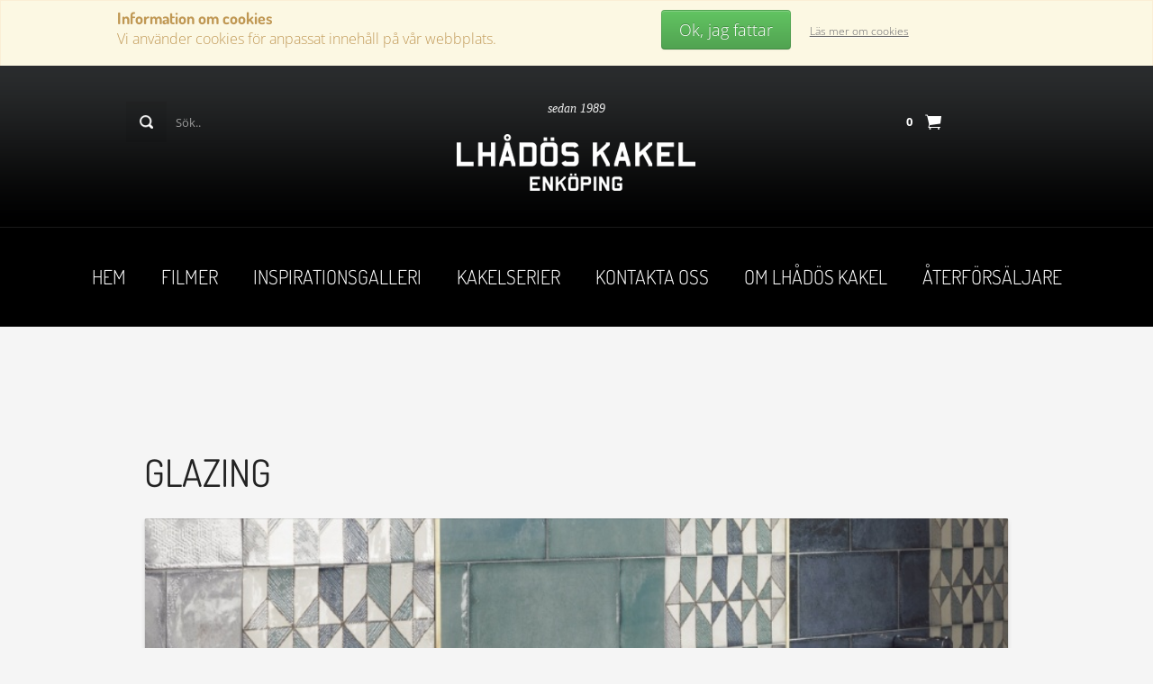

--- FILE ---
content_type: text/html; Charset=iso-8859-1
request_url: https://www.lhadoskakel.se/web/kakelserie-detaljvy/?modid2=143&tab=1
body_size: 24233
content:
<!DOCTYPE html>
<html prefix="og: https://ogp.me/ns#" lang="se">
<head>
<title>Visa Kakelserie detaljvy - Lh&#229;d&#246;s Kakel</title>

<!-- RENDER META -->
    <meta name="keywords" content="Visa Kakelserie detaljvy, ">
    <meta name="description" content="Visa Kakelserie detaljvy: ">
    <meta http-equiv="content-type" content="text/html; charset=iso-8859-1">
    <meta name="robots" content="NOINDEX, FOLLOW">
    <link rel="canonical" href="https://www.lhadoskakel.se/web/kakelserie-detaljvy/" />
<!-- END META -->

<!-- RENDER OpenGraph -->
    <meta property="og:title" content="" />
    <meta property="og:description" content="Visa Kakelserie detaljvy" />
    <meta property="og:type" content="website" />
    <meta property="og:url" content="https://www.lhadoskakel.se/web/kakelserie-detaljvy/Default.asp" />
    <meta property="og:site_name" content="Lhådös Kakel" />
    <meta property="og:image" content="https://www.lhadoskakel.se/_project/_layout/gfx/logo.png" />
<!-- END OpenGraph -->


<!-- IMPORT STYLES -->
<link rel="shortcut icon" href="/favicon.ico" />
    <link rel="stylesheet" type="text/css" href="https://cdn.smode.se/css/engine/core-styles.asp?v=5" >
    <link rel="stylesheet" type="text/css" href="/_project/_cache/css/instance.css?v=5" >
    <link rel="stylesheet" type="text/css" href="https://fonts.bunny.net/css?family=Dosis:300|Dosis:400|Dosis:500|Dosis:700|Dosis:800|Droid+Serif:400|Droid+Serif:400italic|Open+Sans:300|Open+Sans:400|Open+Sans:700" >
    <link rel="stylesheet" type="text/css" href="/_project/_layout/css/print/main.css?v=5" media="print">
<!-- END STYLES -->


<!-- IMPORT SCRIPTS -->
<script type="text/javascript" src="https://cdn.smode.se/js/plugin/_combined-plugins_.js" charset="iso-8859-1"></script>
    <!--[if lt IE 9]>
      <script type="text/javascript" src="https://cdn.smode.se/js/plugin/html5-shiv.js" charset="iso-8859-1"></script>
    <![endif]-->
    <script type="text/javascript">
	var editionLCID = 1053;
	var editorInstances = new Array();
</script>


<script>
  (function(i,s,o,g,r,a,m){i['GoogleAnalyticsObject']=r;i[r]=i[r]||function(){
  (i[r].q=i[r].q||[]).push(arguments)},i[r].l=1*new Date();a=s.createElement(o),
  m=s.getElementsByTagName(o)[0];a.async=1;a.src=g;m.parentNode.insertBefore(a,m)
  })(window,document,'script','//www.google-analytics.com/analytics.js','ga');
  ga('create', '', 'auto');
  ga('send', 'pageview');
</script>

		<!-- END SCRIPTS -->

<!-- INCLUDE MODULES & ADD-ONS -->

<meta name="viewport" content="width=device-width, initial-scale=1.0"/>
<script language="javascript" src="https://sslcookies.smode.se/get-plugin/?ce=9220"></script><!-- END INCLUDES -->

</head>
<body class=" swl fw-ver-1_1 page-id-837 section-id-835 edition-id-1   testMode">
<noscript class="noscript">
	<br><br>DU BEHÖVER JAVASCRIPT AKTIVERAT OCH/ELLER FLASHPLUGIN FÖR ATT ANVÄNDA DENNA WEBBPLATS OPTIMALT<br><br>
</noscript>
<div id="swl-page-wrapper"  class="outer-wrapper" >
<div class="inner-wrapper row-fluid" >
<div id="swl-header"  class="outer-wrapper" >
<div class="inner-wrapper row-fluid container posrel" >
<div class="row-fluid" >
<div class="search-wrapper span3" >
<div class="swlWebshop-search" >

		<form id="search" action="/web/kakelserier/" method="get" >
			<input name="modSearch" class="search-bar" placeholder="Sök.."/>
			<button class="search-btn"></button>
		</form>
        </div>
</div>
<div class="span6" >
<div class="since" >sedan 1989</div>
<a href="/" id="swl-main-logo"  target="_self"  title="Till förstasidan"></a></div>
<div class="cart-wrapper span3" >
<div class="swlWebshop-cart-btn" >
<a href="javascript:swlShopCart.toggleCartContent();" target="_self" title="Visa Varukorgen" class="cart-preview cart-icon" ><span class="cart-total-items" >0</span>
</a></div>
</div>
</div>
<div class="row-fluid" >
<div id="swlWebshop-cart-content"  class="cart-content hideonstart row-fluid" >
</div>
</div>
</div>
</div>
<div id="swl-sub-header"  class="outer-wrapper" >
<div class="inner-wrapper row-fluid container" >
<div class="span12" >
<a href="javascript:;" target="_self"  title="" class="mobile-menu-trigger" >Meny</a><div id="bootstrap-menu" class="navbar"><div class="navbar-inner"><ul class="nav level1">
<li class="level-1 menu-item-801">
<a href="/" target="_self" title="Kakel och klinker | Lhådös Kakel i Enköping">Hem</a></li>
<li class="level-1 menu-item-834">
<a href="/web/video/" target="_self" title="Film om kakel | Lhådös Kakel Enköping">Filmer</a></li>
<li class="level-1 menu-item-803">
<a href="/web/inspirationsgalleri-kakel-klinker/" target="_self" title="Inspirationsgalleri kakel & klinker | Lhådös Kakel i Enköping">Inspirationsgalleri</a></li>
<li class="level-1 menu-item-804">
<a href="/web/kakelserier/" target="_self" title="Kakelserier | Lhådös Kakel i Enköping">Kakelserier</a></li>
<li class="level-1 menu-item-805">
<a href="/web/kontakta-lhados-kakel/" target="_self" title="Kontakta oss | Lhådös Kakel i Enköping">Kontakta oss</a></li>
<li class="level-1 menu-item-812">
<a href="/web/kakelbutik-enkoping/" target="_self" title="Om Lhådös Kakel | Lhådös Kakel AB">Om Lhådös Kakel</a><ul class=" level2">
<li class="level-2 menu-item-813">
<a href="/web/kakel-till-kok-enkoping/" target="_self" title="Kakel till kök | Köp kökskakel från Lhådös Kakel Enköping"><span class="icon icon-chevron-right pull-right"></span> Kakel till kök</a></li>
<li class="level-2 menu-item-814">
<a href="/web/kakel-till-badrum-badrumskakel-enkoping/" target="_self" title="Kakel till badrum | Köp badrumskakel från Lhådös Kakel Enköping"><span class="icon icon-chevron-right pull-right"></span> Kakel till badrum</a></li>
<li class="level-2 menu-item-815">
<a href="/web/kakel-till-hall-enkoping/" target="_self" title="Kakel till hall | Köp kakel till hallen från Lhådös Kakel Enköping"><span class="icon icon-chevron-right pull-right"></span> Kakel till hall</a></li>
<li class="level-2 menu-item-816">
<a href="/web/kakel-till-uterum-enkoping/" target="_self" title="Kakel till uterum | Lhådös Kakel Enköping"><span class="icon icon-chevron-right pull-right"></span> Kakel till uterum</a></li>
<li class="level-2 menu-item-817">
<a href="/web/kakel-till-spis-enkoping/" target="_self" title="Kakel till spis | Lhådös Kakel Enköping"><span class="icon icon-chevron-right pull-right"></span> Kakel till spis</a></li>
<li class="level-2 menu-item-818">
<a href="/web/kakel-till-dusch-duschkakel-enkoping/" target="_self" title="Kakel till dusch | Köp duschkakel från Lhådös Kakel Enköping"><span class="icon icon-chevron-right pull-right"></span> Kakel till dusch</a></li>
<li class="level-2 menu-item-819">
<a href="/web/kakel-till-tvattstuga-enkoping/" target="_self" title="Kakel till tvättstuga | Lhådös Kakel Enköping"><span class="icon icon-chevron-right pull-right"></span> Kakel till tvättstuga</a></li>
<li class="level-2 menu-item-820">
<a href="/web/kakel-till-relax-enkoping/" target="_self" title="Kakel till relax | Lhådös Kakel Enköping"><span class="icon icon-chevron-right pull-right"></span> Kakel till relax</a></li>
<li class="level-2 menu-item-821">
<a href="/web/kakel-till-hotell-enkoping/" target="_self" title="Kakel till hotell | Lhådös Kakel Enköping"><span class="icon icon-chevron-right pull-right"></span> Kakel till hotell</a></li>
<li class="level-2 menu-item-823">
<a href="/web/monstrat-kakel-enkoping/" target="_self" title="Mönstrat kakel | Köp mönsterkakel från Lhådös Kakel Enköping"><span class="icon icon-chevron-right pull-right"></span> Mönstrat kakel</a></li>
<li class="level-2 menu-item-824">
<a href="/web/marockanskt-kakel-enkoping/" target="_self" title="Marockanskt kakel | Lhådös Kakel Enköping"><span class="icon icon-chevron-right pull-right"></span> Marockanskt kakel</a></li>
<li class="level-2 menu-item-825">
<a href="/web/klinker-till-kok-enkoping/" target="_self" title="Klinker till kök | Köp köksklinker från Lhådös Kakel Enköping"><span class="icon icon-chevron-right pull-right"></span> Klinker till kök</a></li>
<li class="level-2 menu-item-826">
<a href="/web/klinker-till-badrum-badrumsklinker-enkoping/" target="_self" title="Klinker till badrum | Köp badrumsklinker från Lhådös Kakel Enköping"><span class="icon icon-chevron-right pull-right"></span> Klinker till badrum</a></li>
<li class="level-2 menu-item-827">
<a href="/web/klinker-till-hall-enkoping/" target="_self" title="Klinker till hall | Lhådös Kakel Enköping"><span class="icon icon-chevron-right pull-right"></span> Klinker till hall</a></li>
<li class="level-2 menu-item-828">
<a href="/web/klinker-till-tvattstuga-enkoping/" target="_self" title="Klinker till tvättstuga | Lhådös Kakel Enköping"><span class="icon icon-chevron-right pull-right"></span> Klinker till tvättstuga</a></li>
<li class="level-2 menu-item-829">
<a href="/web/klinker-till-uterum-enkoping/" target="_self" title="Klinker till uterum | Lhådös Kakel Enköping"><span class="icon icon-chevron-right pull-right"></span> Klinker till uterum</a></li>
<li class="level-2 menu-item-830">
<a href="/web/klinker-till-relax-enkoping/" target="_self" title="Klinker till relax | Lhådös Kakel Enköping"><span class="icon icon-chevron-right pull-right"></span> Klinker till relax</a></li>
<li class="level-2 menu-item-831">
<a href="/web/klinker-till-hotell-enkoping/" target="_self" title="Klinker till hotell | Lhådös Kakel Enköping"><span class="icon icon-chevron-right pull-right"></span> Klinker till hotell</a></li>
</ul>
</li>
<li class="level-1 menu-item-806">
<a href="/web/aterforsaljare/" target="_self" title="">Återförsäljare</a></li>
</ul>
</div></div></div>
</div>
</div>
<div id="swl-content-wrapper"  class="outer-wrapper" >
<div class="inner-wrapper row-fluid" >
<div class="container" >
<div id="swl-content-2-full"  class="span12" >
<h1 class="pageHeader text-header"></h1><p class="text-content"></p><div class="webshop-wrapper" >
<div class="series-view-wrapper" >
<div class="series-title" >Glazing</div>
<div class="series-mainImage" >
<div class="image" style="background-image: url('/_project/_cache/img/80000projectprivateuserassets7884a9652e94555c70f96b6be63be216glazingdekor.jpg');"></div><a href="/_project/_private/userAssets/7884a9652e94555c70f96b6be63be216/glazing-dekor.jpg" data-lightbox="series-gallery" class="series-link"></a></div>
<div class="series-miniGallery row-fluid" >
<div class="series-galleryImage" >

			<a href="/_project/_private/userAssets/7884a9652e94555c70f96b6be63be216/glazing-grano.jpg" data-lightbox="series-gallery">
				<div class="image" style="background-image: url('/_project/_cache/img/30000projectprivateuserassets7884a9652e94555c70f96b6be63be216glazinggrano.jpg');"></div>
			</a>
			</div>
<div class="series-galleryImage" >

			<a href="/_project/_private/userAssets/7884a9652e94555c70f96b6be63be216/glazing-dekor1.jpg" data-lightbox="series-gallery">
				<div class="image" style="background-image: url('/_project/_cache/img/30000projectprivateuserassets7884a9652e94555c70f96b6be63be216glazingdekor1.jpg');"></div>
			</a>
			</div>
<div class="series-galleryImage" >

			<a href="/_project/_private/userAssets/7884a9652e94555c70f96b6be63be216/img_2410.jpg" data-lightbox="series-gallery">
				<div class="image" style="background-image: url('/_project/_cache/img/30000projectprivateuserassets7884a9652e94555c70f96b6be63be216img2410.jpg');"></div>
			</a>
			</div>
</div>
<div class="webshop-tabs" >

                    <input id="tab-about" type="radio" name="tabs" checked>
                    <label for="tab-about" class="tab-about">Om Serien</label>
                    
                    <input id="tab-products" type="radio" name="tabs" >
                    <label for="tab-products" class="tab-products">Produkter</label>
                    
                    <section id="content-about" class="tab-content">
                        <h2>Glazing</h2>
                        
                    </section>
                    
                    <section id="content-products" class="tab-content">
                    	<div class="product-overview-container row-fluid" >
<div class="product-wrap" >
<div class="product-img" >

				<a href="/web/kakelserie-detaljvy/Default.asp?pId=60&modVID=10&modID=813&modID2=143" title="Glazing blanco 15x30">
					<div class="image" style="background-image: url('/_project/_cache/img/20000projectprivateuserassets7884a9652e94555c70f96b6be63be21614800glazingblanco15x30.jpg');"></div>
				</a>
				</div>
<div class="product-info" >
<div class="product-name" >Glazing blanco 15x30</div>
<div class="product-box" >
<div class="product-price" >719/m<sup>2</sup></div>

					<div id="swlWebshop-buyBox04">
						<a href="/web/kakelserie-detaljvy/Default.asp?pId=60&modVID=10&modID=813&modID2=143" class="swlWebshop-btn item-cart-btn read-more" title="" alt="">Läs mer</a>	
					</div>
					</div>
</div>
</div>
<div class="product-wrap" >
<div class="product-img" >

				<a href="/web/kakelserie-detaljvy/Default.asp?pId=60&modVID=10&modID=814&modID2=143" title="Glazing note 15x30">
					<div class="image" style="background-image: url('/_project/_cache/img/20000projectprivateuserassets7884a9652e94555c70f96b6be63be21614802glazingnote15x30.jpg');"></div>
				</a>
				</div>
<div class="product-info" >
<div class="product-name" >Glazing note 15x30</div>
<div class="product-box" >
<div class="product-price" >719/m<sup>2</sup></div>

					<div id="swlWebshop-buyBox04">
						<a href="/web/kakelserie-detaljvy/Default.asp?pId=60&modVID=10&modID=814&modID2=143" class="swlWebshop-btn item-cart-btn read-more" title="" alt="">Läs mer</a>	
					</div>
					</div>
</div>
</div>
<div class="product-wrap" >
<div class="product-img" >

				<a href="/web/kakelserie-detaljvy/Default.asp?pId=60&modVID=10&modID=815&modID2=143" title="Glazing grano 15x30">
					<div class="image" style="background-image: url('/_project/_cache/img/20000projectprivateuserassets7884a9652e94555c70f96b6be63be21614803glazinggrano15x30.jpg');"></div>
				</a>
				</div>
<div class="product-info" >
<div class="product-name" >Glazing grano 15x30</div>
<div class="product-box" >
<div class="product-price" >719/m<sup>2</sup></div>

					<div id="swlWebshop-buyBox04">
						<a href="/web/kakelserie-detaljvy/Default.asp?pId=60&modVID=10&modID=815&modID2=143" class="swlWebshop-btn item-cart-btn read-more" title="" alt="">Läs mer</a>	
					</div>
					</div>
</div>
</div>
<div class="product-wrap" >
<div class="product-img" >

				<a href="/web/kakelserie-detaljvy/Default.asp?pId=60&modVID=10&modID=816&modID2=143" title="Glazing perla 15x30">
					<div class="image" style="background-image: url('/_project/_cache/img/20000projectprivateuserassets7884a9652e94555c70f96b6be63be21614803glazingperla15x30.jpg');"></div>
				</a>
				</div>
<div class="product-info" >
<div class="product-name" >Glazing perla 15x30</div>
<div class="product-box" >
<div class="product-price" >719/m<sup>2</sup></div>

					<div id="swlWebshop-buyBox04">
						<a href="/web/kakelserie-detaljvy/Default.asp?pId=60&modVID=10&modID=816&modID2=143" class="swlWebshop-btn item-cart-btn read-more" title="" alt="">Läs mer</a>	
					</div>
					</div>
</div>
</div>
<div class="product-wrap" >
<div class="product-img" >

				<a href="/web/kakelserie-detaljvy/Default.asp?pId=60&modVID=10&modID=817&modID2=143" title="Glazing mare 15x30">
					<div class="image" style="background-image: url('/_project/_cache/img/20000projectprivateuserassets7884a9652e94555c70f96b6be63be21614804glazingmare15x30.jpg');"></div>
				</a>
				</div>
<div class="product-info" >
<div class="product-name" >Glazing mare 15x30</div>
<div class="product-box" >
<div class="product-price" >719/m<sup>2</sup></div>

					<div id="swlWebshop-buyBox04">
						<a href="/web/kakelserie-detaljvy/Default.asp?pId=60&modVID=10&modID=817&modID2=143" class="swlWebshop-btn item-cart-btn read-more" title="" alt="">Läs mer</a>	
					</div>
					</div>
</div>
</div>
</div>

                    </section>
					</div>
</div>
</div>
</div>
</div>
<div class="clearer" ></div>
</div>
</div>
<div id="swl-footer-wrapper"  class="outer-wrapper" >
<div class="inner-wrapper container row-fluid" >
<div class="span10" >
<div>
<div class="messageBox box74" >
<h2>Kontaktuppgifter</h2>
<table style="width: 100%; border-collapse: collapse;"><tbody><tr><td>Lhådös Kakel AB<br>Mästergatan 4<br>745 37 Enköping</td><td width="75" valign="top"><span style="font-weight: bold;">Tel</span>:<span style="font-weight: bold;"><br>E-post</span>:</td><td valign="top">0171 - 47 80 90<br>butiken@lhadoskakel.se</td></tr></tbody></table></div>
<div class="messageBox box75" >
<h2>Öppettider</h2>
<table style="width: 100%; border-collapse: collapse;"><tbody><tr><td width="140" valign="top"><p><span style="font-weight: bold; color: rgb(255, 0, 0);"><br></span></p><p><span style="font-weight: bold;">Öppettider:&nbsp;</span></p><p>Måndag-Fredag 07.00-17.00</p><p>Lördag: 10.00-13.00</p><p><br></p><p><br></p><p><br></p></td></tr></tbody></table></div>
</div>
</div>
<div class="span2" >
<div class="pull-right" >

		<table style="width: 64px;" cellpadding="0" cellspacing="0">
			<tr>
				<td>
					<a href="http://www.houzz.se/pro/lhadoskakel/Lhådös-Kakel-AB">
						<img src="https://st.hzcdn.com/static_sv-SE/badge64_64@2x.png" alt="Lhådös Kakel AB in Enköping, SE på Houzz" width="64" height="64" border="0" />
					</a>
				</td>
			</tr>
		</table>
		</div>
</div>
</div>
</div>
<div id="swl-partners-wrapper"  class="outer-wrapper" >
<div class="inner-wrapper container row-fluid" >
<div class="span12" >
<div>
<div class="posrel span6 box small box-87" >
</div>
<div class="unformated-messageBox-container" >
<div class="unformated-messageBox message76 noteboard16" >
<div style="text-align: center; padding-bottom: 40px;"><br><img src="/_project/_private/userAssets/f8b932c70d0b2e6bf071729a4fa68dfc/sigill_vanster_stor_vit_text.png" title="" alt="" border="0px"><br></div><div style="text-align: center; padding-bottom: 40px;"><img src="/_project/_media/_gfx/images/logo_kaf_210.jpg" title="" alt="" height="50pxpx" style="margin-right: 25px;" border="0"><imgsrc=" _project="" _media="" _gfx="" postnord-logo-1.png"="" title="" alt="" height="50px" style="margin-right: 25px;" border="0"><img src="/_project/_media/_gfx/smafrakt_ny.gif" title="" alt="" height="50pxpx" style="margin-right: 25px;" border="0"><img src="/_project/_media/_gfx/postnord-logo-1.png" title="" alt="" border="0px" height="50"></imgsrc="></div></div>
</div>
</div>
</div>
</div>
</div>
<div class="clearer" ></div>
<div class="clearer" ></div>
</div>
<div id="swl-sub-footer-wrapper"  class="outer-wrapper" >
<div class="inner-wrapper container row-fluid" >
<div class="span6" >
<p class="copy" >&copy; Copyright 2026 - <b>Lhådös Kakel</b> </p>
</div>
<div class="span6" >
<a href="http://www.smode.se/" id="swl-smode-attribution"  rel="no-follow"  target="_blank"  title="Webb producerad av Smode Webbyrå i Enköping">Smode Webbyrå</a></div>
</div>
</div>
</div>
<style>* {box-sizing: border-box;}body {font-family: ;background-color: #f5f5f5;color: #5555555;background-image: url();margin: 0;padding: 0;}.clear {clear: both;}.hideonstart {display: none;}.UI-message{position:fixed;top:20px;left:20px;z-index:99999;width:500px;opacity:0.7;}.UI-message.message02{position: fixed !important;top: 50% !important;left: 50% !important;transform: translate(-50%, -50%) !important;background-color: messageBgColor;color: messageTextColor;text-align: center;font-size: 17;opacity: 1;border-radius: ;border: 0;outline: 0;box-shadow: rgba(0, 0, 0, 0.07) 0px 5px 5px;}.UI-message.message02 h3 {text-transform: uppercase;font-size: 28px;}h1, h2, h3, h4, h5, h6 {font-family: ;color: #143A58;}a,a:visited {color: #5dc5e2;text-decoration: none;-webkit-transition: 200ms;-moz-transition: 200ms;-o-transition: 200ms;transition: 200ms;}a:hover,a:active,a:focus {color: #111111;text-decoration: none;}.webshop-wrapper {padding: 30px 10px;}.inner-wrap {position: relative;max-width: 1000px;width: 100%;margin: auto;}.swlWebshop-section {}.swlWebshop-section.top {color: #ffffff;background-color: #193B57;background-image: url();}.swlWebshop-section.top h1, .swlWebshop-section.top h2, .swlWebshop-section.top h3, .swlWebshop-section.top h4, .swlWebshop-section.top h5, .swlWebshop-section.top h6 {margin-bottom: 15px;color: #ffffff;}.swlWebshop-section.bottom {color: #ffffff;background-color: #193B57;background-image: url();}.swlWebshop-section.bottom h1, .swlWebshop-section.bottom h2, .swlWebshop-section.bottom h3, .swlWebshop-section.bottom h4, .swlWebshop-section.bottom h5, .swlWebshop-section.bottom h6 {margin-bottom: 15px;color: #ffffff;}.swlWebshop-btn {color: #ffff;background-color: #8df0e1;background-image: none;display: inline-block;font-size: 14px;font-weight: bold;padding: 7px 14px;text-transform: uppercase;text-align: center;text-shadow: none;margin-bottom: 5px;border-radius: btnCorners;border: none;border-bottom: 2px solid rgba(0, 0, 0, 0.3);-webkit-transition: 200ms;-moz-transition: 200ms;-o-transition: 200ms;transition: 200ms;}.swlWebshop-btn:hover,.swlWebshop-btn:focus,.swlWebshop-btn:active {color: #fff;background-image: url('https://cdn.smode.se/gfx//transp/b-10.png');text-decoration: none;}.swlWebshop-btn.add-to-cart {color: #fff;background-color: #4D4D4D;}.swlWebshop-btn.add-to-cart:hover,.swlWebshop-btn.add-to-cart:focus,.swlWebshop-btn.add-to-cart:active {color: #fff;background-color: #4D4D4D;}.swlWebshop-btn.read-more {color: #fff;background-color: #4D4D4D;}.swlWebshop-btn.read-more:hover,.swlWebshop-btn.read-more:focus,.swlWebshop-btn.read-more:active {color: #fff;background-color: #4D4D4D;}.swlWebshop-btn.btn-to-checkout {color: #ffffff;background-color: #ddb21a;}.swlWebshop-btn.btn-to-checkout:hover,.swlWebshop-btn.btn-to-checkout:focus,.swlWebshop-btn.btn-to-checkout:active {color: #ffffff;background-color: #ddb21a;}.swlWebshop-btn.confirm-btn,.swlWebshop-btn.btn-success {color: #fff;background-color: #83d64c;}.swlWebshop-btn.btn-inverse {color: #fff;float: none;background-color: #555;}.swlWebshop-btn.btn-warning {color: #fff;background-color: #faa732;}.swlWebshop-btn.btn-info {color: #fff;font-size: 11px;padding: 4px 10px;background-color: #49afcd;}.swlWebshop-btn.item-cart-btn {color: #fff;background-color: #4D4D4D;}.swlWebshop-cart-btn {position: relative;}.swlWebshop-cart-btn .cart-icon {background-image: url(https://cdn.smode.se/gfx/glyph/w/iphone/40/shoping_cart.png);background-repeat: no-repeat;background-position: 80%;background-size: 20px;background-color: ;color: #fff;cursor: pointer;position: relative;display: inline-block;font-size: 13px;font-weight: bold;padding: 10px 40px 10px 10px;text-transform: uppercase;border-radius: btnCorners;border: none;vertical-align: top;text-decoration: none!important;-webkit-transition: 200ms;-moz-transition: 200ms;-o-transition: 200ms;transition: 200ms;z-index: 99;}.swlWebshop-cart-btn .cart-icon:hover,.swlWebshop-cart-btn .cart-icon:focus,.swlWebshop-cart-btn .cart-icon:active {opacity: 0.8;}.swlWebshop-cart-btn .cart-total-items {}</style>    <link rel="stylesheet" type="text/css" href="/_project/_source/modules/webshop/plugin.css" >
<script type="text/javascript" src="/_project/_source/modules/webshop/plugin.js" charset="iso-8859-1"></script>
<script type="text/javascript" src="https://cdn.smode.se/js/engine/core-script.asp?v=3" charset="iso-8859-1"></script>
<script type="text/javascript" src="/_project/_cache/js/instance.js?v=5" charset="iso-8859-1"></script>
<script type="text/javascript" src="https://maps.google.com/maps/api/js?key=AIzaSyBaYEnCf1c8fF2OVEDITFUFULR4z2Orj8A" charset="iso-8859-1"></script>
<script type="text/javascript" src="https://apis.google.com/js/plusone.js" charset="iso-8859-1"></script>
<div class="choosen-nav-item AJAXhiddenElement" >835</div>
<div class="choosen-nav-item AJAXhiddenElement" >837</div>

</body>
</html>
	<script type="text/javascript">swlShop.init(1,'82c5400837c8b2d4eb6c501aafcb61d7','/','0');</script>
	

--- FILE ---
content_type: text/css
request_url: https://www.lhadoskakel.se/_project/_cache/css/instance.css?v=5
body_size: 83207
content:
@charset "iso-8859-1";
.page-template{margin:0 0 10px;}.page-template .col{float:left;}.page-template .row{float:none;clear:both;}.template-01 .left{width:30%; margin-right:3%;}.template-01 .right{width:61%;}#swl-sub-footer-wrapper #swl-smode-attribution{font:12px 'Open Sans', verdana, arial;text-align:right;display:block;color:#aaa;}#swl-footer-wrapper h2{color:#fff;margin:0 0 40px;font:24px 'Dosis', arial, verdana;font-weight:300;text-transform:uppercase;}#swl-footer-wrapper .messageBox{width:31.623931623931625%;float:left;}#swl-footer-wrapper .messageBox:first-child{margin-right:2.564102564102564%;width:65.81196581196582%;}html,body {height: 100%;}body, table{font:16px 'Open Sans', verdana, arial; color:#222;font-weight:300;line-height:24px!important; }h1{font:42px 'Dosis', arial, verdana; font-weight:300;color:#222;margin:0 0 20px;}h2{font:30px 'Dosis', arial, verdana; font-weight:300;color:#222; }h3{font:26px 'Dosis', arial, verdana; font-weight:300;color:#222; }h4{font:22px 'Dosis', arial, verdana; font-weight:300;color:#222; }h5{font:18px 'Dosis', arial, verdana; font-weight:300;color:#222; }h6{font:14px 'Dosis', arial, verdana; font-weight:300;color:#222; }h2{margin:20px 0 5px;}h3{margin:15px 0 5px;}h4,h5,h6{margin:10px 0 5px;}.inledning{font:bold 18px 'Open Sans', verdana, arial; line-height:28px!important;color:#222;margin-bottom:15px;}a{color:#CCB3AF;}a:hover{color:#ddd; text-decoration:none;}a:active{color:#CCB3AF;}.swlWebshop-search {display: block;position: relative;margin-bottom: 10px;}.swlWebshop-search form#search {margin: 0;}.swlWebshop-search .search-bar {font-family: 'Open Sans', verdana, arial;position: relative;width: 100%;padding: 10px 10px 10px 55px;border: none;min-height: 45px;box-sizing: border-box;border-radius: 0;box-shadow: none;font-size: 13px;margin: 0;color: #fff;background: none;}.swlWebshop-search .search-bar:focus {outline: none;background: rgba(255,255,255,0.07);}.swlWebshop-search .search-btn {position: absolute;cursor: pointer;width: 45px;height: 45px;top: 0;left: 0;border: none;background-color: rgba(0,0,0,0.07);background-image: url('/_project/_layout/gfx/standard/search.png');background-repeat: no-repeat;background-size: 15px;background-position: center;-webkit-transition: 200ms;-moz-transition: 200ms;-o-transition: 200ms;transition: 200ms;}.swlWebshop-search .search-btn:hover {background-color: rgba(0,0,0,0.09);}#swl-main-logo{display:block;background:url(/_project/_layout/gfx/logo.png) center no-repeat;width:265px;height:63px;margin:0 auto;}#swl-main-logo.dark{display:block;background:url(/_project/_layout/gfx/logo-dark.png) center no-repeat;width:265px;height:63px;margin:0 auto;}.since{color:#eee;font:italic 14px Droid Serif;margin-bottom:20px;}  .nivo-directionNav, .nivo-controlNav{display:none;}.slider{height:200px;overflow:hidden;}.page-id-801 .slider{height:auto;}.slider .fader{background:url(/_project/_layout/gfx/bg-gradient.png) top center repeat-x;width:100%;height:100%;position:absolute;top:0;z-index:1;}.slider .nivo-slider-editor.loading{background-color:#000!important;}.header-pic-wrapper{height:238px;overflow:hidden;}.header-pic-wrapper img{width:100%;}#swl-page-wrapper.outer-wrapper{background:#000;}#swl-page-wrapper .inner-wrapper{}#swl-header.outer-wrapper{background:url(/_project/_layout/gfx/bg-gradient.png) top center repeat-x; border-bottom:1px solid #1a1a1a;}#swl-header .inner-wrapper{padding:40px 0; text-align:center;}#swl-sub-header.outer-wrapper{}#swl-sub-header .inner-wrapper{padding:40px 0;}#swl-content-wrapper.outer-wrapper{background:url(/_project/_layout/gfx/bg-gradient.png) top center repeat-x;}#swl-content-wrapper .inner-wrapper{padding:80px 0; background:#fff;}.page-id-801 #swl-content-wrapper .inner-wrapper{padding:160px 0 0;background:none;}#swl-footer-wrapper.outer-wrapper{background:url(/_project/_layout/gfx/bg-gradient.png) top center repeat-x;}#swl-footer-wrapper .inner-wrapper{padding:80px 0;color:#fff;font:16px 'Dosis', arial, verdana;font-weight:300;}#swl-footer-wrapper .inner-wrapper table{color:#fff;font:16px 'Dosis', arial, verdana;font-weight:300;}#swl-partners-wrapper.outer-wrapper{border-top:1px solid #1a1a1a;}#swl-partners-wrapper .inner-wrapper{padding:40px 0;text-align:center;}#swl-sub-footer-wrapper.outer-wrapper{background:#111; border-top:1px solid #1d1d1d;}#swl-sub-footer-wrapper .inner-wrapper{color:#a6a6a6;padding:20px 0;font:14px 'Open Sans', verdana, arial;font-weight:300;}      .container {  width:auto!important;        max-width: 1000px;        margin: 0 auto;      }.navbar, .navbar .nav{margin:0px;}.navbar .nav {text-align: center;    width: 100%;}.navbar-inner{min-height:0;padding:0;background:none;filter:none;border:none;border-radius:0;box-shadow:none;text-align: center;}#bootstrap-menu ul li{padding-left:35px;display: inline-block;float: none;}#bootstrap-menu ul li:first-child{padding-left:0;}.navbar .nav>li>a{float:none;padding:0;color:#fff;text-decoration:none;text-shadow:none;font:22px 'Dosis', arial, verdana;font-weight:300;text-transform:uppercase;-webkit-transition: all 1s ease;-moz-transition: all 1s ease;-o-transition: all 1s ease;transition: all 1s ease;}.navbar .nav>li>a:hover{color:#CCB3AF;text-decoration:none;}.navbar .nav>.active>a, .navbar .nav>.active>a:hover, .navbar .nav>.active>a:focus {color:#CCB3AF;text-decoration:none;background:none;box-shadow:none;}#bootstrap-menu ul ul li{padding-left:0px;}#bootstrap-menu ul ul a{font:15px 'Open Sans', verdana, arial;color:#CCB3AF;border:1px solid #333;background:#111;}#bootstrap-menu ul ul a:hover{background:#111;color:#ddd;}#bootstrap-menu ul ul .active {background-color:#CCB3AF;color:#fff;}#bootstrap-menu ul ul .active a:hover, #bootstrap-menu ul ul .active a:focus {color:#fff;background-color:#CCB3AF;}#bootstrap-menu li.menu-item-812>ul{display:none !important;}#swl-sub-header .container {max-width: 100%;}.webshop-puff-wrapper .puff {margin-bottom: 20px;position: relative;}.webshop-puff-wrapper .puff-image {height: 300px;width: 100%;background-size: cover;background-position: center;}.webshop-puff-wrapper .puff-inner {padding: 20px;background: white;text-align: center;position: relative;}.webshop-puff-wrapper .puff-header {color: #CCB3AF;text-align: center;text-transform: uppercase;    font-size: 22px;    margin: 0 0 10px 0;}.webshop-puff-wrapper .puff-btn {font-size: 13px;margin: 10px 0 0 0;padding: 2px 15px;display: inline-block;color: white;background-color: #CCB3AF;}.webshop-puff-wrapper .puff-promo {font-family: 'Dosis', arial, verdana;background-color: #CCB3AF;color: white;font-size: 18px;margin: 10px 0 0 0;padding: 10px 50px;position: absolute;display: inline-block;top: 0;right: -15px;-webkit-transform: rotate(15deg);-moz-transform: rotate(15deg);-o-transform: rotate(15deg);-ms-transform: rotate(15deg);transform: rotate(15deg);z-index: 10;}.webshop-puff-wrapper .puff-link {position: absolute;top: 0;right: 0;left: 0;bottom: 0;}.swl-auto-save-area .formGroupHeader.autoSave{padding:10px 0 10px 50px; width:440px; background:url(https://cdn.smode.se/gfx/Icons/glypish/03-loopback.png) 10px 50% no-repeat;}.swl-auto-save-area .formGroup.autoSave{position:relative;}.swl-auto-save-area .loader{display:none;}.swl-auto-save-area .loader.active{background:url(https://cdn.smode.se/gfx/Icons/ajax-loader-large.gif) 80% 50% no-repeat #fcfcfc;height:80px;width:460px;padding:20px 0 0 30px;color:#ccc;font:bold italic 14px 'Arial black', arial;top:0px;left:0px;position:absolute;display:block;}.swl-auto-save-area .loader.saved{color:green;}.swl-auto-save-area .loader.error{color:red;}.swl-article{}.swl-article .post,.swl-article.news .post,.swl-article.widget .post{display:block;margin:6px 0 6px;padding:6px 10px 8px;border:1px solid #fff;border-bottom:1px solid #eee;}.swl-article .post:hover{border:1px solid #CCB3AF; background:url(https://cdn.smode.se/gfx//fadedBG.jpg) 0 100% repeat-x;border-radius:4px; -khtml-border-radius:4px; -webkit-border-radius:4px; -moz-border-radius:4px; box-shadow:2px 4px 5px #eee;cursor:pointer;}.swl-article .post-header{font:bold 18px 'Dosis', arial, verdana;color:#222;margin:3px 0 7px;}.swl-article .post-teaser{font:11px 'Open Sans', verdana, arial;line-height:16px;color:#666;display:block;}.swl-article .post-modified{font:italic 11px 'Open Sans', verdana, arial;line-height:16px;color:#999;display:block;}.swl-article .post-link{font:bold 11px 'Open Sans', verdana, arial;}.swl-article .post-image-text{font:italic 11px 'Open Sans', verdana, arial;color:#888;}.swl-article .post-date{font:11px 'Open Sans', verdana, arial;color:#009eeb;}.swl-article.news *{margin:2px 0; border:0; outline:0; text-decoration:none;}.swl-article.news a:hover{text-decoration:none;}.swl-article.news .post-content{padding-left:170px;}.swl-article.news .post-media{float:left;width:150px;padding:0 20px 0 0;}.swl-article.news .fill-out{width:150px;height:110px;background:#eee;}.swl-article.news .post-image{width:150px;height:auto;}.swl-article.blog *{margin:2px 0; border:0; outline:0; text-decoration:none;}.swl-article.blog a:hover{text-decoration:none; border:0;}.swl-article.blog .post-content{}.swl-article.blog .post-media{padding:0 0 10px 0;}.swl-article.blog .fill-out{width:470px;height:110px;background:#eee;}.swl-article.widget{}.swl-article.widget *{margin:2px 0; border:0; outline:0; text-decoration:none;}.swl-article.widget a:hover{text-decoration:none;}.swl-article.widget .post{margin:4px 0 4px;padding:4px 0 8px;border-bottom:1px solid #eee;}.swl-article.widget .post .post-header{font-size:11px;margin:0;}.swl-article.widget .post .post-teaser{font:11px 'Open Sans', verdana, arial;line-height:14px;}.swl-article.widget .post:hover{border:1px solid #fff;border-bottom:1px solid #CCB3AF; background:url(https://cdn.smode.se/gfx//fadedBG.jpg) 0 100% repeat-x;border-radius:0; -khtml-border-radius:0; -webkit-border-radius:0; -moz-border-radius:0; box-shadow:1px 3px 3px #eee;cursor:default;}.swl-article.single-post{}.swl-article.single-post .post-header{font:bold 32px 'Dosis', arial, verdana;margin-right:50px;}.swl-article.single-post .post-teaser{font:bold 14px 'Open Sans', verdana, arial;line-height:20px;color:#222;}.post-infobar{background:url(https://cdn.smode.se/gfx//fadedBG.jpg) 50% 100% repeat-x #fff;border:1px solid #ddd;float:right;clear:right;width:40px;margin:0px 0 10px 20px;box-shadow:1px 1px 2px #eee; -webkit-box-shadow:1px 1px 2px #eee; -moz-box-shadow:1px 1px 2px #eee;border-radius:3px; -khtml-border-radius:3px; -webkit-border-radius:3px; -moz-border-radius:3px; }.post-infobar-trigger{float:left;position:relative;padding:20px;height:0;width:0;margin:0;outline:0;text-decoration:none;cursor:pointer;}.post-infobar-trigger.similar{background:url(https://cdn.smode.se/gfx/Icons/glypish/05-shuffle.png) 50% 50% no-repeat;}.post-infobar-trigger.keywords{background:url(https://cdn.smode.se/gfx/Icons/glypish/15-tags.png) 50% 50% no-repeat;}.post-infobar-trigger.author{background:url(https://cdn.smode.se/gfx/Icons/glypish/111-user.png) 50% 50% no-repeat;}.post-infobar-trigger.map{background:url(https://cdn.smode.se/gfx/Icons/glypish/07-map-marker.png) 50% 50% no-repeat;}.post-infobar-trigger.meta{background:url(https://cdn.smode.se/gfx/Icons/glypish/12-eye.png) 50% 50% no-repeat;}.post-infobar-trigger.edit-tool{background:url(https://cdn.smode.se/gfx/Icons/glypish/19-gear.png) 50% 50% no-repeat;}.post-infobar-trigger:hover{background-color:#eee;}.post-infobar-content.article{width:200px; display:none;position:absolute;right:35px;top:-30px;background:#f9f9f9;margin:0 0 80px 30px; padding:10px; border:1px solid #ddd;box-shadow:3px 4px 7px #eee;border-radius:3px; -khtml-border-radius:3px; -webkit-border-radius:3px; -moz-border-radius:3px; }.post-infobar-content.article h3{font:14px 'Dosis', arial, verdana; margin:0 0 5px; padding:0 0 3px; border-bottom:1px solid #eee;}.post-infobar-content.article a{font-size:10px;}.post-infobar-content.article p{font-size:10px; margin:0;}.post-infobar-content.article a.similar-post{display:block;}.post-infobar-content.article .author-image{float:right; margin:0 0 0 8px;}#contactSnippet .icon{background:url(https://cdn.smode.se/gfx/Icons/16/telephone_16.gif) no-repeat;}#contactFormSnippet label.formLabel {margin-top:7px;}#faqAccordion h1{font:bold 15px 'Dosis', arial, verdana; display:block; padding:10px; margin-top:10px; background: #e6e6e6 url(https://cdn.smode.se/gfx//jquery-ui/ui-bg_glass_75_e6e6e6_1x400.png) 50% 50% repeat-x; color:#333; border:0px solid #ccc;}#faqAccordion h1 .ui-icon{display:none;}.faqOverviewView .container{padding:0 0 10px; border:1px solid #eee; border-top:0;}.faqOverviewView  .question{font:bold 13px 'Open Sans', verdana, arial; line-height:18px; display:block; background:url(/_project/_layout/gfx/fadedBG.jpg) 0 100% repeat-x #fff; padding:10px 10px 10px 25px; margin:0;}.faqOverviewView a.question{color:#CCB3AF; border:0; border-bottom:1px solid #eee;}.faqOverviewView p.question{border-top:1px solid #ccc; border-bottom:1px solid #ccc; background:#eee; font-size:11px;}.faqOverviewView .title{font-size:16px; margin:20px 0 4px;}.faqOverviewView .answer{color:#444; font-size:12px; padding:0px 25px; line-height:18px;}.fileExplorer{margin:0px;}.fileExplorer li{list-style:none; border-bottom:1px solid #f3f3f3; padding:7px 10px; width:480px;}.fileExplorer li:nth-child(odd) {background-color:#fefefe;}.fileExplorer li:nth-child(even) {background-color:#fcfcfc;}.fileExplorer li:first-child{border-top:1px solid #f3f3f3;}.fileExplorer li ul.fileExplorer{margin-top:10px; background:none;}.fileExplorer li ul.fileExplorer li{padding:0px;}.fileExplorer li ul{display:none;}.fileExplorer .folderName{background:url(/_project/_layout/gfx/link-arrow-down.png) right 50% no-repeat; width:100%; display:block;}.fileExplorer .folderName.noFilesFound{background:none;}.fileExplorer span.folderName  {font:12px 'Open Sans', verdana, arial; color:#c1e0f2; cursor:pointer;}.fileExplorer span.folderName:hover {color:#CCB3AF;}.fileExplorer .folder .noFiles{font:italic 10px 'Open Sans', verdana, arial;}.fileExplorer a{display:block; clear:both; margin:2px 0; padding:3px 0px 3px 20px; text-decoration:none;}.fileExplorer .file a{background:url(https://cdn.smode.se/gfx//icons/16/document_16.gif) 0% 50% no-repeat #f0f0f0; font:10px arial; text-transform:uppercase;}.fileExplorer .file a:hover{background-color:#fff;}.fileExplorer .file a span{float:right; font:10px arial;}.fileExplorer .file a .fileDate{padding:0 10px 0 15px;}.fileExplorer a.pdf{background-image:url(https://cdn.smode.se/gfx//icons/16/book_16.gif);}.fileExplorer a.txt{background-image:url(https://cdn.smode.se/gfx//icons/16/notepad_16.gif);}.fileExplorer a.mp3{background-image:url(https://cdn.smode.se/gfx//icons/16/sound_16.gif);}.fileExplorer a.mpeg, .fileExplorer a.mpg{background-image:url(https://cdn.smode.se/gfx//icons/16/play_16.gif);}.fileExplorer a.html, .fileExplorer a.htm{background-image:url(https://cdn.smode.se/gfx//icons/16/download_16.gif);}.fileExplorer a.xml, .fileExplorer a.asp, .fileExplorer a.php{background-image:url(https://cdn.smode.se/gfx//icons/16/gear_16.gif);}.fileExplorer a.zip, .fileExplorer a.xls, .fileExplorer a.doc, .fileExplorer a.css, .fileExplorer a.avi{background-image:url(https://cdn.smode.se/gfx//icons/16/document_16.gif);}.fileExplorer a.jpg, .fileExplorer a.jpeg, .fileExplorer a.gif, .fileExplorer a.bmp, .fileExplorer a.png{background-image:url(https://cdn.smode.se/gfx//icons/16/camera_16.gif);}.imgCaptionForm img.editCaptionImg{width:auto; height:70px; margin-top:16px; max-width:200px;}.imgCaptionForm textarea{width:250px; height:60px;}img.deleteImage{ border:none; width:auto; height:70px; margin:5px;}.galleryHelptextAlbum{margin:8px 0;}.galleryCoverMap .imageThumb{padding:5px; height:166px; width:168px; border:1px solid #ddd; border-top:1px solid #f0f0f0; border-left:1px solid #f0f0f0; display:block; float:left; margin:8px 8px 8px 0; text-decoration:none;background:url(https://cdn.smode.se/gfx/fadedBG.jpg) 0 100% repeat-x;border-radius:4px;-moz-border-radius:4px;-webkit-border-radius:4px;-khtml-border-radius:4px;}.galleryCoverMap .imageThumb .image-wrapper{height:130px; overflow:hidden; margin:0 0 8px;}.galleryCoverMap .imageThumb img{max-height:120%; max-width:120%; width:auto; display:block; margin:0 auto;}.galleryCoverMap .imageThumb .galleryName{font:10px arial; text-transform:capitalize;}.galleryCoverMap .imageThumb .galleryImageCount{font:9px arial; text-transform:capitalize; color:#999;}.galleryHelptext{margin: 5px 0 12px;}.nivo-slider{}.addProjectButtonContainer{float:right;}.addProjectButtonContainer{float:right;}#media_append_box .item-container{width:137px;height:137px;float:left;margin:7px;position:relative;}#media_append_box .item-container .edit_button{width:16px;height:16px;background-image:url("https://cdn.smode.se/gfx/icons/stroke/16/gear_16.png");background-repeat:no-repeat;position:absolute;top:117px;left:0px;}#media_append_box .item-container .filename{height:16px;width:104pxbackground-color:yellow;position:absolute;overflow:hidden;color:black;top:117px;left:16px;}#media_append_box .item-container .remove_button{width:16px;height:16px;background-image: url("https://cdn.smode.se/gfx/icons/stroke/16/close_2_16.png");background-repeat:no-repeat;position:absolute;top:117px;left:121px;}#media_append_box .item-container .media-container{overflow:hidden;width:137px;height:117px;background-color:#CCC;}#media_append_box .item-container .media{min-width:137px;min-height:117px;width:auto;height:auto;}.section-hidden{display:none;}#media_append_box .item-container .media.generic_file_icon{background:url(https://cdn.smode.se/gfx/Icons/files/txt.png) 0 0 no-repeat;}#media_append_box .item-container .media.xls_file_icon{background:url(https://cdn.smode.se/gfx/Icons/files/excel.png) 0 0 no-repeat;}#media_append_box .item-container .media.pdf_file_icon{background:url(https://cdn.smode.se/gfx/Icons/files/pdf.png) 0 0 no-repeat;}#media_append_box .item-container .media.zip_file_icon{background:url(https://cdn.smode.se/gfx/Icons/files/zip.png) 0 0 no-repeat;}#media_append_box .item-container .media.doc_file_icon{background:url(https://cdn.smode.se/gfx/Icons/files/word.png) 0 0 no-repeat;}.startpage-01-upper{clear:both;}.startpage-01-upper .upper-left{float:left;clear:left;width:472px;height:240px;}.startpage-01-upper .upper-left .slideShowGallery img{width:708px;height:430px;}.startpage-01-upper .upper-right{float:left;clear:right;width:228px;height:240px;padding-top:20px;}.startpage-01-lower{clear:both;height:170px;background:#f0f0f0;padding-left:6px;}.startpage-01-lower .colBoxContainer{clear:none;float:left;width:228px;height:130px;margin-right:5px;}.startpage-01-lower .colBoxContainer.last-colbox{margin-right:0px;}.startpage-01-lower .colBoxContainer p,.startpage-01-upper .colBoxContainer p{margin:0;padding:0;font-size:11px;line-height:15px;}.startpage-02{clear:both;}.startpage-02 .jquery-slider{margin-bottom:10px;}.startpage-02 .sub-noteboards{background:#f0f0f0;padding:10px 10px 0;border-radius:5px;-moz-border-radius:5px;-webkit-border-radius:5px;}.startpage-02 .sub-noteboards .colBoxContainer{clear:none;float:left;width:236px;margin:0;margin-right:10px;}.startpage-02 .sub-noteboards .colBoxContainer.last-colbox{margin-right:0px;}.startpage-02 .sub-noteboards .colBoxContainer p{margin:0;padding:0;font-size:11px;line-height:15px;}.startpage-02 .clearer{height:1px;padding:0;margin:0;}.startpage-03 .sub-noteboards{margin:0;}.startpage-03 .sub-noteboards .colBoxContainer{clear:none;float:left;width:226px;margin:0;margin-right:10px;}.startpage-03 .sub-noteboards .colBoxContainer.last-colbox{margin-right:0px;}.startpage-03 .sub-noteboards .colBoxContainer p{margin:0;padding:0;font-size:11px;line-height:15px;}.startpage-03 .sub-content{margin:20px 0;}.startpage-03 .sub-content .left{float:left;width:226px;}.startpage-03 .sub-content .right{float:left;width:550px;margin:30px 0 30px 80px;}.pollTable{clear:both; font-size:10px; border-bottom:1px dotted #ccc; border-top:1px dotted #ccc; margin:4px 0;}.pollTable div.votingResultBar{background:#009eeb; height:14px; float:left; margin-top:2px;}   .votingTotalVotes{font:10px arial; padding:5px 0; text-align:right; clear:both;}.pollTable td.pollHeader{color:#333; font-weight:bold;}#pollSnippet .icon{background:url(https://cdn.smode.se/gfx/Icons/16/notepad_16.gif) no-repeat;}.controlPanel a{background-color:#fcfcfc;background-position:50% 20px;background-repeat:no-repeat;display:block; color:#666; width:100px; height:20px; float:left; padding:50px 8px 10px; margin:5px; text-align:center;font:bold 12px 'Arial black', Arial;color:#333;text-decoration:none;border:2px solid #fff;border-radius:5px; -moz-border-radius:5px; -webkit-border-radius:5px;box-shadow: 1px 2px 2px rgba(50,50,50,0.1); -moz-box-shadow: 1px 2px 2px rgba(50,50,50,0.1); -webkit-box-shadow: 1px 2px 2px rgba(50,50,50,0.1);}.controlPanel a:hover{background-color:#eee;}.controlPanel .modAdminGallery{background-image:url(https://cdn.smode.se/gfx/icons/stroke/24/photo_camera_24.png);}.controlPanel .modAdminAbuse{background-image:url(https://cdn.smode.se/gfx/icons/stroke/24/remove_24.png);}.controlPanel .modAdminGroup{background-image:url(https://cdn.smode.se/gfx/icons/stroke/24/group_24.png);}.controlPanel .modAdminCalendar{background-image:url(https://cdn.smode.se/gfx/icons/stroke/24/calendar_24.png);}.controlPanel .modAdminMatrix{background-image:url(https://cdn.smode.se/gfx/icons/stroke/24/user_24.png);}.controlPanel .modAdminArticle{background-image:url(https://cdn.smode.se/gfx/icons/stroke/24/book_24.png);}.controlPanel .modAdminNoteboard{background-image:url(https://cdn.smode.se/gfx/icons/stroke/24/notebook_24.png);}.controlPanel .modAdminContact{background-image:url(https://cdn.smode.se/gfx/icons/stroke/24/mail_24.png);}.controlPanel .modAdminStatistic{background-image:url(https://cdn.smode.se/gfx/icons/stroke/24/statistic_24.png);}.controlPanel .modAdminSystemlog{background-image:url(https://cdn.smode.se/gfx/icons/stroke/24/network_24.png);}.controlPanel .modAdminAssets{background-image:url(https://cdn.smode.se/gfx/icons/stroke/24/files_24.png);}.controlPanel .modAdminSmode{background-image:url(https://cdn.smode.se/gfx/icons/stroke/24/house_24.png);}.controlPanel .modAdminSEO{background-image:url(https://cdn.smode.se/gfx/icons/stroke/24/zoom_24.png);}.controlPanel .modAdminPages{background-image:url(https://cdn.smode.se/gfx/icons/stroke/24/document_24.png);}.controlPanel .modAdminFAQ{background-image:url(https://cdn.smode.se/gfx/icons/stroke/24/help_24.png);}.controlPanel .modAdminNewsletter{background-image:url(https://cdn.smode.se/gfx/icons/stroke/24/world_24.png);}.controlPanel .modAdminSMS{background-image:url(https://cdn.smode.se/gfx/icons/stroke/24/telephone_24.png);}.controlPanel .modAdminPartner{background-image:url(https://cdn.smode.se/gfx/icons/stroke/24/net_24.png);}.controlPanel .modAdminSEO{background-image:url(https://cdn.smode.se/gfx/icons/stroke/24/preview_24.png);}.controlPanel .modAdminProducts{background-image:url(https://cdn.smode.se/gfx/icons/stroke/24/paste_24.png);}.controlPanel .modAdminHTML{background-image:url(https://cdn.smode.se/gfx/icons/stroke/24/window_24.png);}.controlPanel .modAdminTeam{background-image:url(https://cdn.smode.se/gfx/icons/stroke/24/clients_24.png);}.controlPanel .modAdminSystemupdate{background-image:url(https://cdn.smode.se/gfx/icons/stroke/24/system_24.png);}.controlPanel .modAdminLayout{background-image:url(https://cdn.smode.se/gfx/icons/stroke/24/paint_24.png);}.controlPanel .modAdminWebpoll{background-image:url(https://cdn.smode.se/gfx/icons/stroke/24/ok_24.png);}.controlPanel .modAdminOrders{background-image:url(https://cdn.smode.se/gfx/icons/stroke/24/shopping_cart_24.png);}.controlPanel .modAdminPrivileges{background-image:url(https://cdn.smode.se/gfx/icons/stroke/24/lock_24.png);}.controlPanel .modAdminReservation{background-image:url(https://cdn.smode.se/gfx/icons/stroke/24/clock_24.png);}.controlPanel .modAdminSmode{background-image:url(https://cdn.smode.se/gfx/smodeIcon.png);}.swl-button{border-radius:4px; text-shadow: 1px 1px 1px rgba(0, 0, 0, 0.3); display:block; min-width:150px;}.swl-button *{margin:0; padding:0; color:#fff;}.swl-button.loading{background:none!important; border:0!important;}.swl-button.loading .upper-highlight,.swl-button.loading .overlay-gradient{display:none;}.swl-button.loading .icon,.swl-button.loading .label-main,.swl-button.loading .label-sub{visibility:hidden;}.swl-button:hover .overlay-gradient{background-image:url(https://cdn.smode.se/gfx//transp/fade-b-50.png);}.swl-button .abs{position:absolute;}.swl-button .inner-wrapper{position:relative; border-radius:4px;}.swl-button .upper-highlight{width:96%; height:1px; background:url(https://cdn.smode.se/gfx//transp/w-30.png) repeat-x; top:0; left:2%;}.swl-button .overlay-gradient{width:100%; background:url(/_project/_layout/gfx/gradientButton_test.png) 0 50% repeat-x; top:0; left:0;}.swl-button .icon{background-repeat:no-repeat; background-position:50% 50%;}.swl-button .label-main{padding-left:35px; font:12px 'Dosis', arial, verdana; top:2px;}.swl-button .label-sub{padding-left:35px; font:10px 'Open Sans', verdana, arial; top:10px;}.swl-button.size-small,.swl-button.size-small .overlay-gradient,.swl-button.size-small .inner-wrapper{height:21px;}.swl-button.size-small .icon{top:2px; left:5px; width:18px; height:18px;}.swl-button.size-small .label-main{top:3px;}.swl-button.size-small .label-sub{display:none;}.swl-button.size-medium,.swl-button.size-medium .overlay-gradient,.swl-button.size-medium .inner-wrapper{height:26px;}.swl-button.size-medium .icon{top:-1px; left:5px; width:30px; height:30px;}.swl-button.size-medium .label-main{padding-left:40px; top:6px;}.swl-button.size-medium .label-sub{display:none;}.swl-button.size-large,.swl-button.size-large .overlay-gradient,.swl-button.size-large .inner-wrapper{height:45px;}.swl-button.size-large .icon{top:2px; left:4px; width:40px; height:40px;}.swl-button.size-large .label-main{padding-left:50px; top:8px;}.swl-button.size-large .label-sub{padding-left:50px; top:21px;}.swl-button.size-xlarge,.swl-button.size-xlarge .overlay-gradient,.swl-button.size-xlarge .inner-wrapper{height:65px;}.swl-button.size-xlarge .icon{top:2px; left:4px; width:114px; height:114px;}.swl-button.size-xlarge .label-main{top:20px;}.swl-button.size-xlarge .label-sub{top:34px;}.swl-button.color-red{background:#DD1E2F; border:1px solid #ab1724;}.swl-button.color-green{background:#218559; border:1px solid #186141;}.swl-button.color-blue{background:#0BA3D4; border:1px solid #077194;}.swl-button.color-orange{background:#EBB035; border:1px solid #b18427;}.swl-button.color-black{background:#444444; border:1px solid #343434;}.swl-button.color-lightgray{background:#CCCCCC; border:1px solid #8e8e8e;}.swl-button.color-gray{background:#666666; border:1px solid #4c4c4c;}.swl-button.color-brown{background:#D0C6B1; border:1px solid #979081;}.swl-button.color-yellow{background:#ebd835; border:1px solid #b1a227;}.swl-button.color-pink{background:#E47297; border:1px solid #9f4f69;}.swl-button.color-purple{background:#8C489F; border:1px solid #61326f;}.swl-button.icon-phone.size-small .icon{background-image:url(https://cdn.smode.se/gfx/Icons/iphone-ikoner/vit/Commnication/png/20/call.png);}.swl-button.icon-phone.size-medium .icon{background-image:url(https://cdn.smode.se/gfx/Icons/iphone-ikoner/vit/Commnication/png/20/call.png);}.swl-button.icon-phone.size-large .icon{background-image:url(https://cdn.smode.se/gfx/Icons/iphone-ikoner/vit/Commnication/png/40/call.png);}.swl-button.icon-phone.size-xlarge .icon{background-image:url(https://cdn.smode.se/gfx/Icons/iphone-ikoner/vit/Commnication/png/114/call.png);}.swl-button.icon-facebook.size-small .icon{background-image:url(https://cdn.smode.se/gfx/Icons/iphone-ikoner/vit/Commnication/png/20/facebook.png);}.swl-button.icon-facebook.size-medium .icon{background-image:url(https://cdn.smode.se/gfx/Icons/iphone-ikoner/vit/Commnication/png/20/facebook.png);}.swl-button.icon-facebook.size-large .icon{background-image:url(https://cdn.smode.se/gfx/Icons/iphone-ikoner/vit/Commnication/png/40/facebook.png);}.swl-button.icon-facebook.size-xlarge .icon{background-image:url(https://cdn.smode.se/gfx/Icons/iphone-ikoner/vit/Commnication/png/114/facebook.png);}.swl-button.icon-shopingCart.size-small .icon{background-image:url(https://cdn.smode.se/gfx/Icons/iphone-ikoner/vit/buisness/png/20/shoping_cart.png);}.swl-button.icon-shopingCart.size-medium .icon{background-image:url(https://cdn.smode.se/gfx/Icons/iphone-ikoner/vit/buisness/png/20/shoping_cart.png);}.swl-button.icon-shopingCart.size-large .icon{background-image:url(https://cdn.smode.se/gfx/Icons/iphone-ikoner/vit/buisness/png/40/shoping_cart.png);}.swl-button.icon-shopingCart.size-xlarge .icon{background-image:url(https://cdn.smode.se/gfx/Icons/iphone-ikoner/vit/buisness/png/114/shoping_cart.png);}.swl-button.icon-pencil.size-small .icon{background-image:url(https://cdn.smode.se/gfx/Icons/iphone-ikoner/vit/Commnication/png/20/pencil.png);}.swl-button.icon-pencil.size-medium .icon{background-image:url(https://cdn.smode.se/gfx/Icons/iphone-ikoner/vit/Commnication/png/20/pencil.png);}.swl-button.icon-pencil.size-large .icon{background-image:url(https://cdn.smode.se/gfx/Icons/iphone-ikoner/vit/Commnication/png/40/pencil.png);}.swl-button.icon-pencil.size-xlarge .icon{background-image:url(https://cdn.smode.se/gfx/Icons/iphone-ikoner/vit/Commnication/png/114/pencil.png);}.swl-button.icon-twitter.size-small .icon{background-image:url(https://cdn.smode.se/gfx/Icons/iphone-ikoner/vit/Commnication/png/20/twitter.png);}.swl-button.icon-twitter.size-medium .icon{background-image:url(https://cdn.smode.se/gfx/Icons/iphone-ikoner/vit/Commnication/png/20/twitter.png);}.swl-button.icon-twitter.size-large .icon{background-image:url(https://cdn.smode.se/gfx/Icons/iphone-ikoner/vit/Commnication/png/40/twitter.png);}.swl-button.icon-twitter.size-xlarge .icon{background-image:url(https://cdn.smode.se/gfx/Icons/iphone-ikoner/vit/Commnication/png/114/twitter.png);}.swl-button.icon-star.size-small .icon{background-image:url(https://cdn.smode.se/gfx/Icons/iphone-ikoner/vit/Commnication/png/20/star.png);}.swl-button.icon-star.size-medium .icon{background-image:url(https://cdn.smode.se/gfx/Icons/iphone-ikoner/vit/Commnication/png/20/star.png);}.swl-button.icon-star.size-large .icon{background-image:url(https://cdn.smode.se/gfx/Icons/iphone-ikoner/vit/Commnication/png/40/star.png);}.swl-button.icon-star.size-xlarge .icon{background-image:url(https://cdn.smode.se/gfx/Icons/iphone-ikoner/vit/Commnication/png/114/star.png);}.swl-button.icon-message.size-small .icon{background-image:url(https://cdn.smode.se/gfx/Icons/iphone-ikoner/vit/Commnication/png/20/message.png);}.swl-button.icon-message.size-medium .icon{background-image:url(https://cdn.smode.se/gfx/Icons/iphone-ikoner/vit/Commnication/png/20/message.png);}.swl-button.icon-message.size-large .icon{background-image:url(https://cdn.smode.se/gfx/Icons/iphone-ikoner/vit/Commnication/png/40/message.png);}.swl-button.icon-message.size-xlarge .icon{background-image:url(https://cdn.smode.se/gfx/Icons/iphone-ikoner/vit/Commnication/png/114/message.png);}.swl-button.icon-print.size-small .icon{background-image:url(https://cdn.smode.se/gfx/Icons/iphone-ikoner/vit/text/png/20/print.png);}.swl-button.icon-print.size-medium .icon{background-image:url(https://cdn.smode.se/gfx/Icons/iphone-ikoner/vit/text/png/20/print.png);}.swl-button.icon-print.size-large .icon{background-image:url(https://cdn.smode.se/gfx/Icons/iphone-ikoner/vit/text/png/40/print.png);}.swl-button.icon-print.size-xlarge .icon{background-image:url(https://cdn.smode.se/gfx/Icons/iphone-ikoner/vit/text/png/114/print.png);}.swl-button.icon-edit.size-small .icon{background-image:url(https://cdn.smode.se/gfx/Icons/iphone-ikoner/vit/Commnication/png/20/white_list.png);}.swl-button.icon-edit.size-medium .icon{background-image:url(https://cdn.smode.se/gfx/Icons/iphone-ikoner/vit/Commnication/png/20/white_list.png);}.swl-button.icon-edit.size-large .icon{background-image:url(https://cdn.smode.se/gfx/Icons/iphone-ikoner/vit/Commnication/png/40/white_list.png);}.swl-button.icon-edit.size-xlarge .icon{background-image:url(https://cdn.smode.se/gfx/Icons/iphone-ikoner/vit/Commnication/png/114/white_list.png);}.swl-button.icon-back.size-small .icon{background-image:url(https://cdn.smode.se/gfx/Icons/iphone-ikoner/vit/Commnication/png/20/update_version.png);}.swl-button.icon-back.size-medium .icon{background-image:url(https://cdn.smode.se/gfx/Icons/iphone-ikoner/vit/Commnication/png/20/update_version.png);}.swl-button.icon-back.size-large .icon{background-image:url(https://cdn.smode.se/gfx/Icons/iphone-ikoner/vit/Commnication/png/40/update_version.png);}.swl-button.icon-back.size-xlarge .icon{background-image:url(https://cdn.smode.se/gfx/Icons/iphone-ikoner/vit/Commnication/png/114/update_version.png);}.swl-button.icon-none .icon{display:none;}.swl-button.icon-none .label-main{padding-left:8px;}.swl-button.icon-excel.size-small .icon{background-image:url(https://cdn.smode.se/gfx/Icons/iphone-ikoner/vit/text/png/20/convert_to_text.png);}.swl-button.icon-excel.size-medium .icon{background-image:url(https://cdn.smode.se/gfx/Icons/iphone-ikoner/vit/text/png/20/convert_to_text.png);}.swl-button.icon-excel.size-large .icon{background-image:url(https://cdn.smode.se/gfx/Icons/iphone-ikoner/vit/text/png/40/convert_to_text.png);}.swl-button.icon-excel.size-xlarge .icon{background-image:url(https://cdn.smode.se/gfx/Icons/iphone-ikoner/vit/text/png/114/convert_to_text.png);}.nav li{list-style:none;}.swl-sidenav{width: 228px;margin: 30px 0 0;padding: 0;background-color: #fff;-webkit-border-radius: 6px;-moz-border-radius: 6px;border-radius: 6px;-webkit-box-shadow: 0 1px 4px rgba(0,0,0,.065);-moz-box-shadow: 0 1px 4px rgba(0,0,0,.065);box-shadow: 0 1px 4px rgba(0,0,0,.065);}.swl-sidenav ul{opacity:0.8;margin-left:10px;}.swl-sidenav li a{display: block;width: 230px /9;margin: 0 0 -1px;padding: 8px 14px;border: 1px solid #e5e5e5;}.swl-sidenav ul a:hover{text-decoration:none;background:#eee;}.swl-sidenav .icon-chevron-right{float:right;margin-top:4px;margin-right:-6px;opacity:.25;}.swl-sidenav a:hover .icon-chevron-right, .swl-sidenav ul a:hover .icon-chevron-right {opacity:0.5;}.swl-sidenav .active .icon-chevron-right, .swl-sidenav .active a:hover .icon-chevron-right {background-image: url(https://cdn.smode.se/gfx//bootstrap/glyphicons-halflings-white.png);opacity: 1;}.swl-sidenav .active a {position: relative;z-index: 2;padding: 9px 15px;border: 0;text-shadow: 0 -1px 0 rgba(0, 0, 0, 0.2);background-color:#CCB3AF;color:#fff;-webkit-box-shadow: inset 1px 0 0 rgba(0,0,0,.1), inset -1px 0 0 rgba(0,0,0,.1);-moz-box-shadow: inset 1px 0 0 rgba(0,0,0,.1), inset -1px 0 0 rgba(0,0,0,.1);box-shadow: inset 1px 0 0 rgba(0,0,0,.1), inset -1px 0 0 rgba(0,0,0,.1);}.nav-list .active a:hover, .nav-list .active a:focus {color:#fff;text-shadow: 0 -1px 0 rgba(0, 0, 0, 0.2);background-color:#CCB3AF;}.swl-sidenav > li:first-child > a {-webkit-border-radius: 6px 6px 0 0;-moz-border-radius: 6px 6px 0 0;border-radius: 6px 6px 0 0;}.swl-sidenav > li:last-child > a {-webkit-border-radius: 0 0 6px 6px;-moz-border-radius: 0 0 6px 6px;border-radius: 0 0 6px 6px;}#crumbRow{padding:0px; margin:0;margin:0px 0px 12px;background:url(/_project/_layout/gfx/fadedBG.jpg) 0 100% repeat-x #fff;border:1px solid #eee;padding:2px 5px;border-radius:4px;-moz-border-radius:4px;-webkit-border-radius:4px;-khtml-border-radius:4px;}#crumbRow li{display:inline; float:left;        _height: 1%;        +display: inline-block;margin:0; padding:0;}#crumbRow:after {content: "."; display: block; clear: both; height: 0; visibility: hidden;}#crumbRow a{margin:5px 3px; font:bold 10px 'Open Sans', verdana, arial; outline: 0; display: block; float:left; text-decoration:none; color:#999;}#crumbRow a:hover{color:#666; text-decoration:underline;}#crumbRow a.choosen{color:#333;}#crumbRow a.sitemap{width:16px; height:16px; background:url(https://cdn.smode.se/gfx/Icons/glypish/13-target.png) 50% 50% no-repeat; text-decoration:none;}.siteMapContainer{clear:both; background:#fff; padding:10px;}.siteMap{padding:0; margin:0;}.siteMap li{margin:0; list-style-type: none;}.siteMap li a, .siteMap li a:visited, .siteMap li a:active{background:none;font:bold 12px arial; display:block;padding:12px 0px 8px 0px;color:black;text-decoration:none;border-bottom:1px solid #ccc;margin:20px 0 10px;}.siteMap li a.oddRow, .siteMap li a.oddRow:visited, .siteMap li a.oddRow:active{background-color:#f0f0f0;}.siteMap ul{margin-left:10px;}.siteMap ul li a, .siteMap ul li a:visited, .siteMap ul li a:active{font:11px arial; display:block;padding:3px 0px 2px 4px;color:black;text-decoration:none;border:none;margin:0;}.siteMap li a.ext{background:url(https://cdn.smode.se/gfx/icons/icon_world.gif) 5px 2px no-repeat;}.siteMap li a.ext:after{content:" (Extern länk)"}.siteMap li a.doc{background:url(https://cdn.smode.se/gfx/icons/icon_attachment.gif) 5px 2px no-repeat;}.siteMap li a.doc:after{content:" (Länk till bilaga)"}.siteMap li a:hover{color:#ddd;}.adminToolBoxToggler{clear:both; background:url(https://cdn.smode.se/gfx/Icons/glypish/20-gear2.png) no-repeat; text-decoration:none; padding:5px 0 10px 30px; display:block; color:#222; font:bold 14px 'Arial black', arial; margin:10px 0; outline:0;}#adminToolBox{padding:0;margin:0 0 20px;width:504px;float:none;background:url(https://cdn.smode.se/gfx//fadedBG.jpg) 0 50% repeat-x;border:1px solid #ccc;clear:both;display:none;border-radius:3px; -khtml-border-radius:3px; -webkit-border-radius:3px; -moz-border-radius:3px;box-shadow:2px 3px 6px #fafafa; -khtml-box-shadow:2px 3px 6px #fafafa; -moz-box-shadow:2px 3px 6px #fafafa; -webkit-box-shadow:2px 3px 6px #fafafa;}#adminToolBox.active{display:block;}#adminToolBox a{display:block; float:left; min-width:45px; text-align:center; padding:36px 8px 5px; font:9px verdana; text-decoration:none; color:#333; outline:0; border-right:1px solid #eee;}#adminToolBox .public{background:url(https://cdn.smode.se/gfx/Icons/glypish/06-magnify.png) 50% 5px no-repeat;}#adminToolBox .edit{background:url(https://cdn.smode.se/gfx/Icons/glypish/158-wrench-2.png) 50% 5px no-repeat;}#adminToolBox .seo{background:url(https://cdn.smode.se/gfx/Icons/glypish/12-eye.png) 50% 11px no-repeat;}#adminToolBox .move{background:url(https://cdn.smode.se/gfx/Icons/glypish/05-shuffle.png) 50% 5px no-repeat;}#adminToolBox .subPage{background:url(https://cdn.smode.se/gfx/Icons/glypish/10-medical.png) 50% 5px no-repeat;}#adminToolBox .delete{background:url(https://cdn.smode.se/gfx/Icons/glypish/21-skull.png) 50% 5px no-repeat;}#adminToolBox .advanced{background:url(https://cdn.smode.se/gfx/Icons/glypish/19-gear.png) 50% 5px no-repeat;}#adminToolBox .assets{background:url(https://cdn.smode.se/gfx/Icons/glypish/42-photos.png) 50% 5px no-repeat;}#adminToolBox .support{background:url(https://cdn.smode.se/gfx/Icons/glypish/112-group.png) 50% 5px no-repeat; margin-right:0; border:0;}#adminToolBox .choosen{background-color:#fff;}.adminToolBoxToggler:hover,#adminToolBox a:hover{color:#CCB3AF; text-decoration:none; outline:0; opacity:0.8; -moz-opacity:0.8; -webkit-opacity:0.8; -khtml-opacity:0.8; filter:alpha(opacity=80);}div.privsFullscreen{padding:20px; width:980px;}.seo-admin-report .seo-report-content-wrapper{position:relative;cursor:pointer;}.seo-admin-report a.url{font:15px 'Dosis', arial, verdana;}.seo-admin-report .seo-report-content-wrapper .status{width:30px;height:30px;}.seo-admin-report .seo-report-content-wrapper .status.ok{background:url(https://cdn.smode.se/gfx//SEO/39-circle-check.png) 50% 50% no-repeat;margin:0 auto;}.seo-admin-report .seo-report-content-wrapper .status.fail{background:url(https://cdn.smode.se/gfx//SEO/21-skull.png) 50% 50% no-repeat;margin:0 auto;}.seo-admin-report .seo-report-content-wrapper .content{width:200px;border:1px solid grey;background:#fff;padding:10px;position:absolute;bottom:25px;right:25px;display:none;}.seo-admin-report .seo-report-content-wrapper:hover .content{display:block;}.seo-admin-report .seo-report-content-wrapper:hover .status{opacity:0.5;}@font-face {  font-family: 'fontello';  src: url('/_project/_layout/gfx/fonts/fontello.eot?45691662');  src: url('/_project/_layout/gfx/fonts/fontello.eot?45691662#iefix') format('embedded-opentype'),       url('/_project/_layout/gfx/fonts/fontello.woff?45691662') format('woff'),       url('/_project/_layout/gfx/fonts/fontello.ttf?45691662') format('truetype'),       url('/_project/_layout/gfx/fonts/fontello.svg?45691662#fontello') format('svg');  font-weight: normal;  font-style: normal;}.fonticon {font-family: "fontello";font-style: normal;font-weight: normal;}  [class^=" "]:before, [class*="  "]:before {  font-family: "fontello";  font-style: normal;  font-weight: normal;  speak: none;   display: inline-block;  text-decoration: inherit;  width: 1em;  text-align: center;       font-variant: normal;  text-transform: none;         line-height: 1em;          }.link-chain:before { content: '\e924'; }  .stackoverflow:before { content: '\e800'; } .pagelines:before { content: '\e801'; } .weibo:before { content: '\e802'; } .youtube-play:before { content: '\e803'; } .youtube:before { content: '\e804'; } .bitcoin:before { content: '\e805'; } .foursquare:before { content: '\e806'; } .gittip:before { content: '\e807'; } .maxcdn:before { content: '\e809'; } .vimeo-squared:before { content: '\e80a'; } .stackexchange:before { content: '\e80b'; } .xing:before { content: '\e80c'; } .bitbucket:before { content: '\e80d'; } .flash:before { content: '\e80e'; } .moon:before { content: '\e80f'; } .flight:before { content: '\e810'; } .paper-plane:before { content: '\e811'; } .leaf:before { content: '\e812'; } .lifebuoy:before { content: '\e813'; } .mouse:before { content: '\e814'; } .briefcase:before { content: '\e815'; } .suitcase:before { content: '\e816'; } .dot:before { content: '\e817'; } .flow-cascade:before { content: '\e818'; } .trello:before { content: '\e819'; } .brush:before { content: '\e81a'; } .magnet:before { content: '\e81b'; } .infinity:before { content: '\e81c'; } .yelp:before { content: '\e81d'; } .chart-pie:before { content: '\e81e'; } .chart-line:before { content: '\e81f'; } .chart-bar:before { content: '\e820'; } .tape:before { content: '\e822'; } .graduation-cap-1:before { content: '\e823'; } .ticket:before { content: '\e825'; } .water:before { content: '\e826'; } .droplet:before { content: '\e827'; } .air:before { content: '\e828'; } .credit-card:before { content: '\e829'; } .floppy:before { content: '\e82a'; } .clipboard:before { content: '\e82b'; } .megaphone:before { content: '\e82c'; } .database:before { content: '\e82d'; } .drive:before { content: '\e82e'; } .bucket:before { content: '\e82f'; } .thermometer:before { content: '\e830'; } .key-1:before { content: '\e831'; } .rocket:before { content: '\e837'; } .gauge:before { content: '\e838'; } .traffic-cone:before { content: '\e839'; } .github:before { content: '\e845'; } .flickr:before { content: '\e847'; } .vimeo:before { content: '\e849'; } .twitter:before { content: '\e84b'; } .facebook:before { content: '\e84d'; } .facebook-squared:before { content: '\e84f'; } .gplus:before { content: '\e850'; } .pinterest:before { content: '\e852'; } .tumblr:before { content: '\e854'; } .linkedin:before { content: '\e856'; } .dribbble:before { content: '\e858'; } .stumbleupon:before { content: '\e85a'; } .lastfm:before { content: '\e85c'; } .rdio:before { content: '\e85e'; } .spotify:before { content: '\e860'; } .spotify-circled:before { content: '\e861'; } .qq:before { content: '\e862'; } .instagram:before { content: '\e863'; } .dropbox:before { content: '\e864'; } .evernote:before { content: '\e865'; } .flattr:before { content: '\e866'; } .skype:before { content: '\e867'; } .renren:before { content: '\e869'; } .sina-weibo:before { content: '\e86a'; } .paypal:before { content: '\e86b'; } .picasa:before { content: '\e86c'; } .soundcloud:before { content: '\e86d'; } .mixi:before { content: '\e86e'; } .behance:before { content: '\e86f'; } .google-circles:before { content: '\e870'; } .vkontakte:before { content: '\e871'; } .smashing:before { content: '\e872'; } .sweden:before { content: '\e873'; } .logo-db:before { content: '\e875'; } .comment:before { content: '\e876'; } .bookmark:before { content: '\e877'; } .trash:before { content: '\e878'; } .flag:before { content: '\e879'; } .thumbs-up:before { content: '\e87a'; } .thumbs-down:before { content: '\e87b'; } .download:before { content: '\e87c'; } .upload:before { content: '\e87d'; } .upload-cloud:before { content: '\e87e'; } .reply:before { content: '\e87f'; } .reply-all:before { content: '\e880'; } .forward:before { content: '\e881'; } .quote:before { content: '\e882'; } .code:before { content: '\e883'; } .export:before { content: '\e884'; } .pencil:before { content: '\e885'; } .feather:before { content: '\e886'; } .print:before { content: '\e887'; } .retweet:before { content: '\e888'; } .sound-1:before { content: '\e889'; } .chat:before { content: '\e88a'; } .bell:before { content: '\e88b'; } .attention:before { content: '\e88c'; } .volume-1:before { content: '\e88d'; } .vcard:before { content: '\e88e'; } .address:before { content: '\e88f'; } .search-1:before { content: '\e890'; } .location:before { content: '\e891'; } .map:before { content: '\e892'; } .direction:before { content: '\e893'; } .compass:before { content: '\e894'; } .docs-1:before { content: '\e898'; } .doc-text:before { content: '\e89a'; } .newspaper:before { content: '\e89c'; } .book-open:before { content: '\e89d'; } .book:before { content: '\e89e'; } .folder:before { content: '\e89f'; } .archive:before { content: '\e8a0'; } .rss:before { content: '\e8a2'; } .phone:before { content: '\e8a3'; } .cog:before { content: '\e8a4'; } .tools:before { content: '\e8a5'; } .share:before { content: '\e8a6'; } .shareable:before { content: '\e8a7'; } .basket:before { content: '\e8a8'; } .calendar:before { content: '\e8aa'; } .login:before { content: '\e8ab'; } .logout:before { content: '\e8ac'; } .mic:before { content: '\e8ad'; } .clock:before { content: '\e8b1'; } .hourglass:before { content: '\e8b2'; } .lamp:before { content: '\e8b3'; } .block-ic:before { content: '\e8b7'; } .resize-full:before { content: '\e8b8'; } .resize-small:before { content: '\e8b9'; } .popup:before { content: '\e8ba'; } .publish:before { content: '\e8bb'; } .window:before { content: '\e8bc'; } .arrow-combo:before { content: '\e8bd'; } .down-open:before { content: '\e8c2'; } .left-open:before { content: '\e8c3'; } .right-open:before { content: '\e8c4'; } .up-open:before { content: '\e8c5'; } .down-open-mini:before { content: '\e8c6'; } .left-open-mini:before { content: '\e8c7'; } .right-open-mini:before { content: '\e8c8'; } .up-open-mini:before { content: '\e8c9'; } .down-open-big:before { content: '\e8ca'; } .left-open-big:before { content: '\e8cb'; } .right-open-big:before { content: '\e8cc'; } .up-open-big:before { content: '\e8cd'; } .down-dir:before { content: '\e8d2'; } .left-dir:before { content: '\e8d3'; } .right-dir:before { content: '\e8d4'; } .up-dir:before { content: '\e8d5'; } .ccw:before { content: '\e8de'; } .cw:before { content: '\e8df'; } .arrows-ccw:before { content: '\e8e0'; } .level-down:before { content: '\e8e1'; } .level-up:before { content: '\e8e2'; } .shuffle:before { content: '\e8e3'; } .loop:before { content: '\e8e4'; } .switch:before { content: '\e8e5'; } .play:before { content: '\e8e6'; } .stop:before { content: '\e8e7'; } .pause:before { content: '\e8e8'; } .record:before { content: '\e8e9'; } .to-end:before { content: '\e8ea'; } .to-start:before { content: '\e8eb'; } .fast-forward:before { content: '\e8ec'; } .fast-backward:before { content: '\e8ed'; } .target:before { content: '\e8f2'; } .palette:before { content: '\e8f3'; } .list:before { content: '\e8f4'; } .signal:before { content: '\e8f6'; } .trophy:before { content: '\e8f7'; } .battery:before { content: '\e8f8'; } .back-in-time:before { content: '\e8f9'; } .monitor:before { content: '\e8fa'; } .mobile:before { content: '\e8fb'; } .network:before { content: '\e8fc'; } .cd-1:before { content: '\e8fd'; } .inbox:before { content: '\e8fe'; } .install:before { content: '\e8ff'; } .globe:before { content: '\e900'; } .cloud:before { content: '\e901'; } .cloud-thunder:before { content: '\e902'; } .note-beamed:before { content: '\e903'; } .search:before { content: '\e905'; } .flashlight:before { content: '\e906'; } .mail:before { content: '\e907'; } .heart:before { content: '\e908'; } .heart-empty:before { content: '\e909'; } .star:before { content: '\e90a'; } .star-empty:before { content: '\e90b'; } .user:before { content: '\e90c'; } .users:before { content: '\e90d'; } .user-add:before { content: '\e90e'; } .video:before { content: '\e90f'; } .picture:before { content: '\e910'; } .camera:before { content: '\e911'; } .layout:before { content: '\e912'; } .menu:before { content: '\e913'; } .check:before { content: '\e914'; } .cancel:before { content: '\e915'; } .plus:before { content: '\e918'; } .minus:before { content: '\e91b'; } .help:before { content: '\e91e'; } .info:before { content: '\e920'; } .back:before { content: '\e922'; } .home:before { content: '\e923'; } .attach:before { content: '\e925'; } .lock:before { content: '\e926'; } .lock-open:before { content: '\e927'; } .eye:before { content: '\e928'; } .tag:before { content: '\e929'; } .keyboard:before { content: '\e92a'; } .jquery-slider-sequence .label .meta-data .moduleComment{background:#c1e0f2;}.jquery-slider-sequence .label .sub{color:#009eeb;}.jquery-slider-navigation-bar .nav-btn.active{background:#c1e0f2;}.lightboxContainer {z-index: 99999 !important;box-sizing:content-box;}.lightboxNavigation {box-sizing:content-box;}.lightboxContainer .closeBtn {top:15px;right:-10px;background:url(https://cdn.smode.se/gfx//glyph/w/31-circle-x.png) no-repeat;width:28px;height:28px;border:0px;box-shadow:none;box-sizing:content-box;}.lightboxNavigation .nextBtn {top: 200px;right:-20px;background:url(https://cdn.smode.se/gfx//glyph/w/21-circle-east.png) no-repeat;width:28px;height:28px;border:0px;box-shadow:none;box-sizing:content-box;}.lightboxNavigation .prevBtn {top:200px;left:5px;background:url(https://cdn.smode.se/gfx//glyph/w/25-circle-west.png) no-repeat;width:28px;height:28px;border:0px;box-shadow:none;box-sizing:content-box;}.mobile-menu-trigger{display:none;}#moduleGallery .top, #moduleGallery .galleryHelptext{display:none;}#moduleGallery .lightboxGallery .image-wrapper{width:23%;height:200px;margin:1%;overflow:hidden;}#moduleGallery .lightboxGallery .image-wrapper img{border:none;max-height:none;border-radius:0;max-width:150%;min-height: 200px;}.row{margin:0;}@media (max-width: 979px) and (min-width: 768px){.container{  width: auto;}}@media all and (max-width: 1130px) {div.navbar .nav>li>a {font-size: 18px;}}@media all and (max-width: 1000px) {#swl-sub-footer-wrapper, #swl-footer-wrapper{width:auto;padding:0 20px;}#swl-content-wrapper .inner-wrapper{padding:40px 20px;width:auto;}.page-id-801 #swl-content-wrapper .inner-wrapper{padding:100px 0 0;width:auto;}#swl-sub-header .inner-wrapper{padding:0;}.mobile-menu-trigger{display:block;padding:15px 25px;color:#000;text-transform:uppercase;background:url(https://cdn.smode.se/gfx//glyph/b/399-list1.png) 97% center no-repeat #CCB3AF;}.mobile-menu-trigger:hover{background:url(https://cdn.smode.se/gfx//glyph/w/399-list1.png) 97% center no-repeat #555;}#bootstrap-menu{display:none;background:#CCB3AF;z-index:999;width:100%;}.navbar .nav{float:none!important;}#bootstrap-menu ul li{display:block;float:none;text-align:left;padding:0;}#bootstrap-menu ul li a{padding:10px;color:#333;border-bottom:1px solid #C4A8A4;}body #bootstrap-menu ul ul li a{color:#333;border:none;border-bottom:1px solid #C4A8A4;text-transform:none;box-shadow:none;}body #bootstrap-menu ul ul li a:hover{color:#fff;border:none;background:none;border-bottom:1px solid #C4A8A4;text-transform:none;box-shadow:none;}#bootstrap-menu ul ul .active{box-shadow:none;color:#333;text-shadow:none!important;border-bottom:1px solid #C4A8A4;}#bootstrap-menu ul ul .icon{display:none;}#bootstrap-menu ul li a:hover{border-bottom:1px solid #C4A8A4;color:#fff;}#bootstrap-menu ul ul li a:hover{color:#888;border-bottom:1px solid #C4A8A4;}#bootstrap-menu ul li a.active:hover{color:#fff;}body #bootstrap-menu ul ul{display:block!important;position:relative;top:0;width:100%;background:none;box-shadow:none;padding-left:10px!important;}body #bootstrap-menu ul ul li{float:none;}#bootstrap-menu ul ul a{background:none;border-bottom:1px solid #C4A8A4;margin:0;}#bootstrap-menu ul ul li:last-child{border-bottom:none;}body #bootstrap-menu ul ul ul{position:relative;top:0;left:0;}body .social-wrapper{margin:50px 0 0;}.social-wrapper .social-grid iframe{width:1000px!important;}.social-wrapper .social-link{padding:0 20px;}.startpage-wrapper .services-wrapper{padding:0 20px;width:auto;}body .startpage-wrapper .services-wrapper .box.large{height:220px;}#moduleGallery .lightboxGallery .image-wrapper{height:150px;}}@media all and (max-width: 767px) {div.swlWebshop-cart-btn {margin-top: 20px;}div.group-overview .group{margin-bottom: 10%;}div.group-overview .main-image {height: 90px;}div.group-overview .mini-image-block {height: 25px;width: 25%;padding: 1%;box-sizing: border-box;overflow: hidden;min-height: 0px;float: left;}div.group-overview h3 {font-size: 13px;font-weight: bold;}body{padding:0; margin:0;}.startpage-wrapper .services-wrapper .box.small{width:48.93617021276595%;float:left;margin-bottom:2.127659574468085%;}.startpage-wrapper .services-wrapper .box.small:first-child{margin-right:2.127659574468085%;}body .social-wrapper{height:400px;}.social-wrapper .social-link .box{width:48.93617021276595%;float:left;}.social-wrapper .social-link .box:first-child{margin-right:2.127659574468085%;}body .social-wrapper .social-grid{height:400px;}body .startpage-wrapper .services-wrapper .box.large{height:170px;}#moduleGallery .lightboxGallery .image-wrapper{width:31%;}#swl-footer-wrapper .inner-wrapper{padding:40px 0;}#swl-sub-footer-wrapper .span6{width:48.61878453038674%;float:left;}#toolbar .span3{float:left;width:22.92817679558011%;margin-left:2.127659574468085%;}#toolbar .span3:first-child{margin-left:0;}body .group-info img{width:100%;max-width:100%;}.outlet-wrapper .img-wrapper{float:left;width:31.914893617021278%;margin-right:2.127659574468085%;}.outlet-wrapper .info-wrapper{float:left;width:65.95744680851064%;}}@media all and (max-width: 680px) {body .social-wrapper{height:300px;}body .social-wrapper .social-grid{height:300px;}body .social-wrapper .social-link .text-content h2{width:65%;padding:10px 0;font-size:14px;}body .social-wrapper .social-link .box-72 .text-content h2:after {  border-right: 15px solid transparent;  border-top: 19px solid #6a3d2d;  border-left: 15px solid #6a3d2d;  border-bottom: 18px solid #6a3d2d;}body .social-wrapper .social-link .box-73 .text-content h2:after{border-left: 15px  solid transparent;border-top: 18px solid #3b5998;border-right: 15px  solid #3b5998;border-bottom: 19px solid #3b5998;}body .startpage-wrapper .services-wrapper .box.small{height:140px;}body .startpage-wrapper .services-wrapper .box .text-content h2{font-size:18px;}body .startpage-wrapper .services-wrapper .box.large{height:120px;}.slider{display:none;}#moduleGallery .lightboxGallery .image-wrapper{height:100px;}#swl-footer-wrapper .messageBox, #swl-footer-wrapper .messageBox:first-child{float:none;width:100%;margin:0 0 40px;}#swl-footer-wrapper h2{margin:0 0 10px;}.page-id-805 #swl-content-wrapper.outer-wrapper table td{display:block;margin-bottom:10px;}.page-id-805 #swl-content-wrapper.outer-wrapper table td:nth-child(2n+2){float:left;width:150px;}}@media all and (max-width: 500px) {body .social-wrapper .social-link .text-content h2{padding:5px 0;font-size:12px;}body .social-wrapper .social-link .box-72 .text-content h2:after {  border-right: 15px solid transparent;  border-top: 12px solid #6a3d2d;  border-left: 15px solid #6a3d2d;  border-bottom: 13px solid #6a3d2d;}body .social-wrapper .social-link .box-73 .text-content h2:after{border-left: 15px  solid transparent;border-top: 13px solid #3b5998;border-right: 15px  solid #3b5998;border-bottom: 12px solid #3b5998;}body .social-wrapper{height:200px;}body .social-wrapper .social-grid{height:200px;}body .startpage-wrapper .services-wrapper .box.small{float:none;width:100%;}body .startpage-wrapper .services-wrapper .box .text-content h2{font-size:16px;}body .startpage-wrapper .services-wrapper .box.large:hover img{margin-left:-15px;}#moduleGallery .lightboxGallery .image-wrapper{width:48%;}#swl-footer-wrapper .inner-wrapper .messageBox.box74 table tr td{width:100%;}#swl-footer-wrapper .inner-wrapper .messageBox.box74 table tr td:nth-child(even){display:none;}#toolbar .span3{float:none;width:100%;margin:0;margin-bottom:2.127659574468085%!important;}#toolbar .span3:last-child{margin-bottom:0!important;}body .checkbox-wrapper{position:relative;top:0;width:95%;}#swl-sub-footer-wrapper .span6{width:100%;float:none;text-align:center;}#swl-sub-footer-wrapper #swl-smode-attribution{text-align:center;}}@media all and (max-width: 450px) {body .social-wrapper .social-link .text-content h2{width:100%;}body .social-wrapper .social-link .text-content h2:after{display:none;}body .social-wrapper .social-link .box-73 .text-content h2{float:none;}.outlet-wrapper .img-wrapper, .outlet-wrapper .info-wrapper{float:none;width:100%;margin-right:0;}.outlet-wrapper h1{margin-left:20px;}.page-id-811 #swl-content-wrapper .inner-wrapper{padding:40px 0;}body #outletlistform{margin:40px 20px 0;}}#login_container .form-signin{padding:20px 25px 0;margin:40px 0 0;}#login_container .form-signin h3{margin:0 0 10px;}#login_container .row-fluid .span10{width:100%;}#login_container .row-fluid .span4{width:48.717948717948715%;text-align:right;}#login_container .login-btn{background:#111;box-shadow:none;}#login_container .psw-rmd-btn{background:#eee;box-shadow:none;}#login_page_container{}#login_page_container .messageBox{background:#fcfcfc;border:1px solid #eee;padding:10px;}#login_page_container .messageBox.box80{background:none;padding:0;border:none;text-align:center;}#login_page_container .messageBox.box80 li{display:inline-block;list-style:none;background:#fcfcfc;border:1px solid #eee;padding:5px 10px;margin:5px;color:#aaa;}#login_page_container .messageBox h2{margin:0 0 10px;text-transform:uppercase;}#login_page_container .messageBox a:before{content: "\2192";padding-right:10px;}#login_page_container .log-out{margin-bottom:40px;right:0;top:-85px;}.outlet-wrapper .item:nth-child(even){background-color:#f7f7f7;}.outlet-wrapper .item{padding:20px;border-bottom:1px solid #ddd;}.outlet-wrapper .item img{width:100%;height:auto;max-height:none;border:none;border-radius:0;}.outlet-wrapper .item h3{text-transform:uppercase;margin:0 0 10px;}.outlet-wrapper .item .price{}.outlet-wrapper .item .amount{}.outlet-wrapper .item .description{margin:20px 0 0;}#outletlistform{margin:40px 0 0;}#outletlistform .btn.editButton{background:#CCB3AF;}.social-wrapper{margin:120px 0 0;height:570px;}.social-wrapper .social-link{position:relative;z-index:10;top:28%;}.social-wrapper .social-link .box{-webkit-transition: all .5s ease;-moz-transition: all .5s ease;-o-transition: all .5s ease;transition: all .5s ease;}.social-wrapper .social-link .box:hover{opacity:.7;}.social-wrapper .social-link .text-content{width:100%;}.social-wrapper .social-link .text-content h2{font:16px 'Dosis', arial, verdana;font-weight:300;color:#fff;margin:0;text-transform:uppercase;padding:15px 0;position:relative;text-align:center;top:-6px;width:70%;}.social-wrapper .social-link .text-content h2:after{content:"";position:absolute;top:0;}.social-wrapper .social-link .box-72 .text-content h2{background:#6a3d2d;}.social-wrapper .social-link .box-72 .text-content h2:after{border-right:20px solid transparent;border-top:25px solid #6a3d2d;border-left:20px solid #6a3d2d;border-bottom:25px solid #6a3d2d;right:-30px;}.social-wrapper .social-link .box-73 .text-content h2{background:#3b5998;float:right;}.social-wrapper .social-link .box-73 .text-content h2:after{border-left:20px solid transparent;border-top:25px solid #3b5998;border-right:20px solid #3b5998;border-bottom:25px solid #3b5998;left:-30px;}.social-wrapper .social-link img{width:100%;}.social-wrapper .social-grid{position:absolute;top:0;left:0;width:100%;height:570px;overflow:hidden;}.social-wrapper .social-grid .fader{background:url(https://cdn.smode.se/gfx//transp/b-80.png) repeat;width:100%;height:100%;top:0;left:0;}.startpage-wrapper{}.startpage-wrapper .services-wrapper{}.startpage-wrapper .services-wrapper .span12{margin-left:0;margin-bottom:2.564102564102564%;}.startpage-wrapper .services-wrapper .box{overflow:hidden;}.startpage-wrapper .services-wrapper .box.small{height:190px;margin-bottom:2.564102564102564%;}.startpage-wrapper .services-wrapper .box.span6.small:nth-child(2n+2){margin-left:0;}.startpage-wrapper .services-wrapper .box.box-81{height:207px;}.startpage-wrapper .services-wrapper .box.box-81 iframe{position:absolute;top:-72px;left:0;}.startpage-wrapper .services-wrapper .box.box-82{height:207px;}.startpage-wrapper .services-wrapper .box.large{height:280px;}.startpage-wrapper .services-wrapper .box img{width:100%;-webkit-transition: all 1s ease;-moz-transition: all 1s ease;-o-transition: all 1s ease;transition: all 1s ease;}.startpage-wrapper .services-wrapper .box .text-content{text-align:center;font:18px 'Dosis', arial, verdana;font-weight:300;color:#fff;width:100%;text-transform:uppercase;top:40%;}.startpage-wrapper .services-wrapper .box .text-content a{color:#fff;}.startpage-wrapper .services-wrapper .box .text-content h2{font:24px 'Dosis', arial, verdana;font-weight:300;color:#fff;margin:0;-webkit-transition: all 1s ease;-moz-transition: all 1s ease;-o-transition: all 1s ease;transition: all 1s ease;}.startpage-wrapper .services-wrapper .box:hover .text-content h2{font-size:28px;}.startpage-wrapper .services-wrapper .box:hover img{width:110%;margin-left:-20px;}.startpage-wrapper .services-wrapper .box.large:hover img{margin-left:-50px;}.stock-module{}.article-overview .article{width:23%;float:left;margin:1%;}.article-overview .group{border-top:1px solid #eee;margin-top:50px;}.article-overview .group .image{overflow:hidden;height:230px;}.article-overview .group .image img{width:100%;}.article-overview .group p{color:#555;font:italic 16px 'Dosis', arial, verdana;font-weight:300;margin-top:10px;}.group-overview{}.group-overview h3{margin:0 0 10px;text-transform:uppercase;}.group-overview .main-image{height:200px;overflow:hidden;margin-bottom:2.564102564102564%;}.group-overview .main-image img{width: 100%;}.group-overview .mini-image-block{height:70px;overflow:hidden;display: inline-block !important;}.group-overview .mini-image img{display:inline-block;border:0;height:auto;width:100%;}.group-overview .mini-image img:first-child{margin-left:0;}.group-overview .mini-image img:last-child{margin-right:0;}.group-overview .group{margin:1%;float:left;width:31.33%;-webkit-transition: all 1s ease;-moz-transition: all 1s ease;-o-transition: all 1s ease;transition: all 1s ease;}.group-overview .group:hover{opacity:.7;}#toolbar{position:relative;margin:20px 0;padding:20px 0;border-top:1px solid #eee;border-bottom:1px solid #eee;}#toolbar .row{margin-bottom:0;}#toolbar .btn{box-shadow:none;text-transform:uppercase;}.checkbox-wrapper.color,.checkbox-wrapper.type,.checkbox-wrapper.size{display:none;}.checkbox-wrapper{position:absolute;top:50px;background:#fff;width:30%;z-index:999;border:1px solid #eee;padding:10px;-webkit-border-bottom-right-radius: 5px;-webkit-border-bottom-left-radius: 5px;-moz-border-radius-bottomright: 5px;-moz-border-radius-bottomleft: 5px;border-bottom-right-radius: 5px;border-bottom-left-radius: 5px;}.checkbox-wrapper .listed{margin:0 0 10px;font:14px 'Open Sans', verdana, arial;font-weight:300;}.checkbox-wrapper .listed input{margin-right:10px;}.group-wrapper{margin-bottom:20px;display:block;}.group-wrapper .btn{background-repeat:no-repeat;padding:10px 10px 10px 60px;box-shadow:none;font:16px 'Dosis', arial, verdana;text-transform:uppercase;text-shadow:none;border:1px solid #ddd;}.group-wrapper .sort-group{background-image:url(/_project/_layout/gfx/icon-sort-group.png);background-position:10px 7px;}.group-wrapper .sort-article{background-image:url(/_project/_layout/gfx/icon-sort-article.png);background-position:10px 7px;}.group-wrapper .btn.active{background-color:#222;background-position:10px -26px;color:#fff;border:1px solid #000;}.group-info img{max-width:90%;max-height:none;width:auto;height:auto;margin:1%;border:none;border-radius:0;}.group-info .gallery{margin-bottom:20px;border-bottom:1px solid #eee;padding-bottom:20px;margin:1%;width:90%;}.group-info .gallery .gallery-block{height:125px;overflow:hidden;background:#eee;}.group-info .gallery .gallery-block img{height:auto;max-width:100%;}.group-info h1{text-transform:uppercase;}.group-info p{}.article-list img{width:31%;margin:1%;border:none;border-radius:0;}.group-info img:hover, .article-list img:hover{border:none;}.go-back-link{margin-left:6px;margin-bottom:20px;}.input-append .btn {    height:30px;top:-10px;}tr.is-edited td:nth-child(even){background-color:#FFF2C6 !important;}tr.is-edited td:nth-child(odd){background-color:#FFF2C6 !important;}tr.to-be-deleted td:nth-child(even){background-color:#FEDADA !important;}tr.to-be-deleted td:nth-child(odd){background-color:#FEDADA !important;}tr.to-be-deleted .btn-remove-row,tr .btn-undo-remove-row{display:none;}tr.to-be-deleted .btn-undo-remove-row,tr .btn-remove-row{display:inline-block;}.createTool .btn.btn-warning {margin-bottom: 20px;float: right;}#swl-shop-admin-product .tab-content{display:none;}#swl-shop-admin-product .tab-content.base{display:block;}#swl-shop-admin-product .group-table tr .btn-set-active,#swl-shop-admin-product .group-table tr.active .btn-set-inactive,#swl-shop-admin-product .list-table tr .btn-set-active,#swl-shop-admin-product .list-table tr.active .btn-set-inactive{display:inline-block;}#swl-shop-admin-product .group-table tr .btn-set-inactive,#swl-shop-admin-product .group-table tr.active .btn-set-active,#swl-shop-admin-product .list-table tr .btn-set-inactive,#swl-shop-admin-product .list-table tr.active .btn-set-active{display:none;}#swl-shop-admin-shop .tab-content{display:none;}#swl-shop-admin-shop .tab-content:first-of-type{display:block;}.lk-product-widget{padding: 3rem;margin: 1rem 0;background-color: rgba(255,255,255,0.1);}.lk-product-widget .header{color: #fff;text-align: center;}.lk-product-widget.inner-wrapper{margin: 0 auto;}.page-id-801 #swl-content-wrapper .lk-product-widget.inner-wrapper {padding:0;}.lk-product-widget .lk-product-item{}.lk-product-widget .lk-product-item .image-wrapper{box-sizing: border-box;margin: 0 auto;overflow:hidden;  width: 90%;   padding-top: 90%;   position: relative; }.lk-product-widget .lk-product-item .image-wrapper .image{width: 100%;height: 100%;object-fit: cover;opacity: 1;transition: all 0.2s linear;position: absolute;top: 50%;bottom: 0;left: 50%;right: 0;transform: translate(-50%,-50%);}.lk-product-widget .lk-product-item .image-wrapper .image:hover{opacity: 0.5;}.lk-product-widget .lk-product-item .name{color: #fff;font-weight: normal;margin-top: 1rem;}.lk-product-widget .lk-product-item .price{color: #fff;font-weight: bold;font-size: 1.3rem;}.lk-product-widget .lk-product-item .old-price{font-size: 1rem;text-decoration: line-through;font-style: italic;color: #999;}.lk-product-widget.inner-wrapper .slick-prev:before,.lk-product-widget.inner-wrapper .slick-next:before{font-size: 40px;color: #fff;}.lk-product-widget.inner-wrapper .slick-prev,.lk-product-widget.inner-wrapper .slick-next{top: 40%;}.cart-content {position: relative;}.cart-preview-container {width: 100%;max-width: 1000px;height: auto;padding: 20px;margin: 10px auto;position: relative;background-color: #fff;}.cart-products-container {width: 100%;}.cart-preview-item {position: relative;padding: 10px 0;border-bottom: 1px solid rgba(0, 0, 0, 0.1);text-align: left;}.cart-product-image {height: 50px;vertical-align: middle;}.cart-product-title {padding: 0 20px;}.cart-product-price {font-weight: bold;color: priceTextColor;}.cart-product-remove {width: 20px;height: 20px;text-align: center;background-color: #eee;background-image: url(/_project/_layout/gfx/standard/remove_black.png);background-repeat: no-repeat;background-size: 9px;background-position: center;border-radius: 20px;right: 15px;top: 25px;position: absolute;}.cart-product-remove:hover{background-color: tomato;background-image: url(/_project/_layout/gfx/standard/remove_white.png);}.cart-total-container {position: relative;padding: 10px 0;}.cart-total-title {float: left;}.cart-total-price {float: right;color: priceTextColor;font-weight: bold;}.cart-preview-footer {position: relative;}.cart-preview-footer .swlWebshop-btn {width: 100%;box-sizing: border-box;}.product-adjust-amount button,.product-adjust-amount input {height: 30px;margin: 0;}.product-adjust-amount input {text-transform: none;display: inline-block;text-align: center;line-height: 45px;width: 50px;border: none;border-bottom: 2px solid rgba(0, 0, 0, 0.3);border-left: 0px;border-right: 0px;font-size: 12px;box-shadow: none;border-radius: 0px;padding: 0;background-color: #f5f5f5;}.product-adjust-amount button {color: #555;background-color: #ddd;background-image: none;display: inline-block;font-size: 12px;text-align: center;border-radius: 0px;border: none;border-bottom: 2px solid rgba(0, 0, 0, 0.3);text-shadow:none;-webkit-transition: 200ms;-moz-transition: 200ms;-o-transition: 200ms;transition: 200ms;}.btn:first-child {margin-right: -5px;border-top-left-radius: 4px;border-bottom-left-radius: 4px;}.btn:last-child {margin-left: -5px;border-top-right-radius: 4px;border-bottom-right-radius: 4px;}.product-adjust-amount button:focus,.product-adjust-amount button:hover {background-position: 0;background-color: transparent;}.product-adjust-amount button:focus {background-color: #eee;}.product-adjust-amount button:hover {background-color: #999;}@charset "iso-8859-1";#swlWebshop-buyBox01 .product-select {display: block;border-radius: 0;line-height: 25px;font-size: 13px;width: 100%;color: #777;border: 1px solid #dcdcdc;border-radius: 2px;position: relative;}#swlWebshop-buyBox01 .product-amount-txt {font-size: 12px;display: block;line-height: 12px;margin-top: 3px;color: #777;}#swlWebshop-buyBox01 .product-amount {text-transform: none;display: block;text-align: center;line-height: 37px;height: 37px;width: 100%;border: 1px solid #dcdcdc;font-size: 12px;box-shadow: none;border-radius: 2px;padding: 0;margin: 0;}#swlWebshop-buyBox01 .add-to-cart {width: 100%;    max-width: 300px;        margin-top: 15px;}#swlWebshop-buyBox01 .left,#swlWebshop-buyBox01 .right {float: left;width: 50%;padding-right: 5px;position: relative;}#swlWebshop-buyBox01 .left {text-align: left;}#swlWebshop-buyBox01 .right {text-align: right;}.product-view-container .series-mainImage {padding: 0 10px;}.product-view-container .old-price{color:#999;text-decoration:line-through;}.product-view-container .series-mainImage .image {width: 100%;height: 330px;position: relative;background-color: #f5f5f5;background-position: center;background-repeat: no-repeat;background-size: cover;border: 1px solid rgba(0, 0, 0, 0.1);box-shadow: 0 3px 5px rgba(0, 0, 0, 0.09);border-radius: 3px;margin-bottom: 20px;}.product-view-container .series-title {display: block;padding: 0 10px;font-size: 42px;font-family: 'Dosis', arial, verdana;font-weight: normal;margin: 0 0 20px;text-transform: uppercase;}.swlWebshop-btn.read-more {float: right;color: #fff;background-color: #000;}.swlWebshop-btn.add-to-cart:hover,.swlWebshop-btn.add-to-cart:active,.swlWebshop-btn.add-to-cart:focus,.swlWebshop-btn.read-more:hover,.swlWebshop-btn.read-more:active,.swlWebshop-btn.read-more:focus {box-shadow: inset 0 0 10px rgba(0, 0, 0, 0.5);color: #CCB3AF !important;}.product-view-container .product-name {font-size: 22px;font-weight: 100;}.product-view-container .product-price {font-size: 22px;margin: 20px 0;text-align: right;position: relative;}.amount-txt {font-size: 12px;}.product-spec {margin-bottom: 30px;}.product-spec h3 {font-weight: 500;font-size: 18px;}.product-spec table {width: 100%;text-align:left;font-size: 13px;}.product-spec tr {}.product-spec th,.product-spec td {padding: 5px;border: 1px solid #e2e2e2;}.product-spec th {background-color: #f5f5f5;}.product-spec td {}.product-view-container .product-img {text-align: center;position: relative;margin-bottom: 30px;}.product-view-container .product-img img {width: 100%;max-width: 500px;position: relative;display: inline-block;}.product-view-container .product-img:hover img {-webkit-transform: scale(1);-ms-transform: scale(1);-moz-transform: scale(1);transform: scale(1);}.product-view-container .product-img .product-name {right: -3px;top: 30px;display: block;position: absolute;text-align: left;padding: 7px 20px;background-color: #fff;border-top-left-radius: 3px;border-bottom-left-radius: 3px;font-size: 16px;font-weight: normal;font-family: 'Dosis', arial, verdana;text-transform: normal;z-index: 3;color: #222;}.product-related {text-align: left;}.product-related h3 {font-weight: bold;font-size: 17px;margin-left: 5px;}.product-related .product-img {position: relative;width: 33.33%;float: left;margin: 0;display: inline-block;}.product-related .product-img a {margin: 5px;display: block;position: relative;height: 85px;    overflow: hidden;background-color: #f5f5f5;border: 1px solid rgba(0, 0, 0, 0.1);box-shadow: 0 3px 5px rgba(0, 0, 0, 0.09);border-radius: 3px;}.product-related .product-img a img {max-width: auto;min-height: 85px;position: relative;}.product-related .product-img .product-name {font-size: 12px;font-weight: normal;top: 10%;background: rgba(255, 255, 255, 0.6);left: 0;border-radius: 0;text-align: center;padding: 2px 5px;width: 100%;line-height: 15px;display: none;}.product-related .product-img:hover .product-name {display: block;}.series-overview-wrapper {}.series-wrap {position: relative;    padding-bottom: 10px;    margin-bottom: 15px;}.series-promo {position: absolute;top: -20px;right: -10px;}.shop-tag {font-weight: bold;line-height: normal;border-radius: 25px;text-align: center;font-size: 12px;display: inline-block;padding: 5px 10px;border-bottom: 3px solid rgba(0, 0, 0, 0.1);}.discount {color: #fff;background-color: tomato;}.new-product {color: #fff;background-color: #ddb21a;}.campain {color: #fff;background-color: #555;}.series-overview-wrapper .series-link {position: absolute;width: 100%;top: 0;left: 0;bottom: 0;right: 0;-webkit-transition: 200ms;-moz-transition: 200ms;-o-transition: 200ms;transition: 200ms;}.series-overview-wrapper .series-mainImage {padding: 0 5px;position: relative;}.series-overview-wrapper .series-mainImage .image {width: 100%;height: 180px;position: relative;background-color: #f5f5f5;background-position: center;background-repeat: no-repeat;background-size: cover;border: 1px solid rgba(0, 0, 0, 0.1);box-shadow: 0 3px 5px rgba(0, 0, 0, 0.09);border-radius: 3px;margin-bottom: 20px;-webkit-transition: 200ms;-moz-transition: 200ms;-o-transition: 200ms;transition: 200ms;}.series-overview-wrapper .series-title {__left: -3px;__top: 30px;display: block;__position: absolute;padding: 0 5px;__background-color: #f5f5f5;__border-top-right-radius: 3px;__border-bottom-right-radius: 3px;font-size: 22px;font-family: 'Dosis', arial, verdana;font-weight: normal;text-transform: uppercase;margin: 0 0 10px;}.series-overview-wrapper .series-wrap:hover .image {opacity: 0.8;}.series-overview-wrapper .series-miniGallery {position: relative;}.series-overview-wrapper .series-galleryImage {width: 25%;float: left;display: inline-block;padding: 5px;}.series-overview-wrapper .series-galleryImage .image {width: 100%;height: 60px;position: relative;background-color: #f5f5f5;background-position: center;background-repeat: no-repeat;background-size: cover;border: 1px solid rgba(0, 0, 0, 0.1);box-shadow: 0 3px 5px rgba(0, 0, 0, 0.09);border-radius: 3px;-webkit-transition: 200ms;-moz-transition: 200ms;-o-transition: 200ms;transition: 200ms;}.series-view-wrapper .series-mainImage {padding: 0 10px;position: relative;}.series-view-wrapper .old-price{color:#999;text-decoration:line-through;}.series-view-wrapper .series-mainImage .image {width: 100%;height: 330px;position: relative;background-color: #f5f5f5;background-position: center;background-repeat: no-repeat;background-size: cover;border: 1px solid rgba(0, 0, 0, 0.1);box-shadow: 0 3px 5px rgba(0, 0, 0, 0.09);border-radius: 3px;margin-bottom: 20px;-webkit-transition: 200ms;-moz-transition: 200ms;-o-transition: 200ms;transition: 200ms;}.series-view-wrapper .series-title {padding: 0 10px;display: block;font-size: 42px;font-family: 'Dosis', arial, verdana;font-weight: normal;color: #222;text-transform: uppercase;margin: 0 0 20px;line-height: 1.5;}.series-view-wrapper .series-link {position: absolute;width: 100%;top: 0;left: 0;bottom: 0;right: 0;-webkit-transition: 200ms;-moz-transition: 200ms;-o-transition: 200ms;transition: 200ms;}.series-view-wrapper .series-mainImage:hover .image {opacity: 0.8;}.series-view-wrapper .series-miniGallery {position: relative;margin-bottom: 30px;}.series-view-wrapper .series-galleryImage {width: 33.33%;float: left;display: inline-block;padding: 10px;}.series-view-wrapper .series-galleryImage .image {width: 100%;height: 130px;position: relative;background-color: #f5f5f5;background-position: center;background-repeat: no-repeat;background-size: cover;border: 1px solid rgba(0, 0, 0, 0.1);box-shadow: 0 3px 5px rgba(0, 0, 0, 0.09);border-radius: 3px;-webkit-transition: 200ms;-moz-transition: 200ms;-o-transition: 200ms;transition: 200ms;}.series-view-wrapper .series-galleryImage .image:hover {opacity: 0.8;}.product-overview-container {text-align: left;}.product-overview-container .product-wrap {width: 33.33%;float: left;display: inline-block;padding: 10px;position: relative;}.product-overview-container .product-img {position: absolute;z-index: 2;}.product-img .image {width: 107px;height: 107px;position: relative;background-color: #f5f5f5;background-position: center;background-repeat: no-repeat;background-size: cover;border: 1px solid rgba(0, 0, 0, 0.1);border-radius: 3px;-webkit-transition: all 0.2s;-moz-transition: all 0.2s;-o-transition: all 0.2s;transition: all 0.2s;-webkit-transform: scale(1);-ms-transform: scale(1);-moz-transform: scale(1);transform: scale(1);}.product-img:hover .image {-webkit-transform: scale(1.1);-ms-transform: scale(1.1);-moz-transform: scale(1.1);transform: scale(1.1);}.product-overview-container .product-info {padding-left: 115px;text-align: left;position: relative;z-index: 1;}.product-overview-container .product-name {font-size: 16px;font-weight: normal;font-family: 'Dosis', arial, verdana;}.product-overview-container .product-teaser {padding-right: 72px;height: 46px;max-width: 170px;font-size: 13px;}.product-price {position: absolute;right: 0;color: #CCB3AF;font-size: 20px;font-weight: 600;font-family: 'Dosis', arial, verdana;}.webshop-tabs {max-width: 100%;margin: 0 auto;padding: 0 10px;}.webshop-tabs .tab-content {display: none;padding: 20px;border: 1px solid #ddd;background-color: #fff;border-bottom-left-radius: 3px;border-bottom-right-radius: 3px;}.webshop-tabs .tab-content h2 {margin-bottom: 20px;}.webshop-tabs input {display: none;}.webshop-tabs label,.link-label,.link-label:visited {display: inline-block;margin: 0 0 -1px;padding: 10px 20px;text-align: center;color: #fff;font-size: 14px;font-family: 'Dosis', arial, verdana, fontello;font-weight: 500;background-color: #333;border: 1px solid #ddd;border-top-left-radius: 3px;border-top-right-radius: 3px;line-height: normal !important;border-top: 2px solid #333;}.webshop-tabs label:before,.link-label:before {font-family: fontello;font-weight: normal;margin-right: 10px;}.link-label {text-decoration: none !important;}.webshop-tabs .tab-about:before { content: '\e920'; }.webshop-tabs .tab-products:before { content: '\e8a0'; }.webshop-tabs .tab-productview:before { content: '\e864'; }.webshop-tabs label:hover,.webshop-tabs label:active,.webshop-tabs label:focus,.link-label:hover,.link-label:active,.link-label:focus {color: #CCB3AF;cursor: pointer;}.webshop-tabs input:checked + label {color: #333;font-family: 'Dosis', arial, verdana, fontello;background-color: #fff;border: 1px solid #ddd;border-top: 2px solid #CCB3AF;border-bottom: 1px solid #fff;z-index: 1;position: relative;}.webshop-tabs #tab-about:checked ~ #content-about,.webshop-tabs #tab-products:checked ~ #content-products,.webshop-tabs #tab-productview:checked ~ #content-productview {display: block;}.product-box {position: absolute;bottom: 0;width: 165px;}div.product-price {position: relative;float: left;}div#swlWebshop-buyBox04 {position: relative;float: right;}div.product-overview-container {}div.product-overview-container .product-info {height: 107px !important;}div.webshop-tabs {min-width: 340px;}section.tab-content {overflow: visible;}div.product-related .product-img a img {max-width: 100%;}@media (max-width: 340px) {div.webshop-tabs {margin-left: -35px;}}.section-id-835 #swl-content-wrapper .inner-wrapper,.section-id-60 #swl-content-wrapper .inner-wrapper{    background-color: #f5f5f5;}.webshop-wrapper *,.swlWebshop-cart-content,.cart-preview-container {box-sizing: border-box;}.product-wrap .swlWebshop-btn {background-image: none;display: inline-block;font-size: 13px;font-weight: normal;padding: 5px 15px;text-shadow: none;text-transform: normal;text-align: center;margin-bottom: 5px;border-radius: 2px;border: 1px solid rgba(0, 0, 0, 0.2);-webkit-transition: 200ms;-moz-transition: 200ms;-o-transition: 200ms;transition: 200ms;box-shadow: none;}.product-wrap .swlWebshop-btn:hover {background-image: url(https://cdn.smode.se/gfx//gfx/transp/b-10.png);text-decoration: none;}@media screen and (max-width: 1000px) {div.product-overview-container .product-wrap {width: 50%;}div.webshop-puff-wrapper {padding: 0 20px;}}@media screen and (max-width: 800px) {div.product-overview-container .product-wrap {width: 100%;float: none;border-bottom: 1px solid #efefef;}div.product-overview-container .product-teaser {padding-right: 50px;max-width: 400px;}}@media screen and (max-width: 768px) {div.swlWebshop-search form#search {border-bottom: 1px solid #3a3a3a;}div.series-wrap {border-bottom: 1px solid rgba(0, 0, 0, 0.12);}div.product-wrap .swlWebshop-btn {font-size: 10px;}}@media screen and (max-width: 650px) {div.product-wrap {padding: 10px 0;}div.webshop-tabs .tab-content {padding: 10px;}div.series-galleryImage {width: 100%;}div.webshop-tabs label,div.webshop-tabs .link-label {font-size: 0;}div.webshop-tabs label:before,div.webshop-tabs .link-label:before {margin: 0;font-size: 18px;}div.product-overview-container .product-teaser {padding-right: 72px;max-width: 170px;}}@media screen and (max-width: 400px) {div.webshop-tabs label,div.webshop-tabs .link-label {padding: 15px;}}

--- FILE ---
content_type: application/javascript
request_url: https://www.lhadoskakel.se/_project/_cache/js/instance.js?v=5
body_size: 144432
content:

$(function(){
$(".swl-auto-save-area").each(function(i){

var autoSave = $(this);
var trigger = autoSave.find(".save-btn");
var form = autoSave.find("form:first");
var loader = autoSave.find(".loader");

function timerSave(){
var interval = autoSave.find("#preview_interval > option:selected").val();
setTimeout(doSave,parseInt((interval*1000)*60));
}

function doSave(){
 loader.show().addClass("active").removeClass("error").removeClass("saved").html("Försöker spara...");
 
var str  = editor1.getHTMLBody();
form.find("#autoSaveContent").val(str);
form.find("#autoSaveRandom").val(Math.random(9999));
var formData = form.serialize();

$.ajax({
  type: "POST",
  url: "/core/coreSrc/ajax/swl-auto-save-article.asp",
  data: formData,
  contentType: "application/x-www-form-urlencoded; charset=iso-8859-1",
  error : function(data){
loader.addClass("error").html("Ajdå, ett fel uppstod.");
timerSave();
  },
  success : function (data) { 
  loader.addClass("saved").html("Jippie, inga problem!");
  setTimeout(function(){
  loader.fadeOut(3000,function(){
   loader.removeClass("active").removeClass("saved").html("");
timerSave();
  });
  },1000);
  }
});
}

timerSave();
trigger.click(function(){doSave();});

});
(function(){
var triggers = $(".post-infobar-trigger");
triggers.each(function(i){
var trigger = $(triggers[i]);
var content = trigger.find(".post-infobar-content");

trigger.hover(function(){
content.fadeIn(400);
},function(){
content.fadeOut(400);
});
});
})();
(function(){
var recipient = $("#messageRecipient");
var subject = recipient.parent().parent().parent().find("#messageSubject");
recipient.change(function(){
subject.val(recipient.find("option:selected").text());
});
})();

(function(){
    $("#faqAccordion").accordion({
autoHeight: false,
alwaysOpen: false,
  collapsible: true
});
})();

(function(){
$(".fileExplorer > li > .folderName").toggle(function () {
  $(this).parent().find(".fileExplorer:first").slideDown("fast");
},function () {
  $(this).parent().find(".fileExplorer:first").slideUp("fast");
});
$(".noFiles").each(function(){
  $(this).parent().parent().addClass("noFilesFound");
});  
})();

$("#file_type").change(function(){
var newFileType = $("#file_type", "#uploadFileForm").val();
if(newFileType == 'VIDEO')
{
$("#file-path-section").addClass("section-hidden");
$("#video-source-section").removeClass("section-hidden");
}
else
{
$("#file-path-section").removeClass("section-hidden");
$("#video-source-section").addClass("section-hidden");
}
});

$("#add-new-file-to-uploader").click(function(){
$("#file_id", "#file-uploader-lightbox").val(-1);
$("#video_source", "#uploadFileForm").val("");
$("#file_header", "#uploadFileForm").val("");
$("#file_preamble", "#uploadFileForm").val("");
$("#file_order", "#uploadFileForm").val("0");
$("#file_is_cover", "#uploadFileForm").attr(':checked', "");
$("#file_is_in_archive", "#uploadFileForm").attr(':checked', "");
$("#file_is_in_slider", "#uploadFileForm").attr(':checked', "");
$("#file_path", "#uploadFileForm").val("");
});

$("#btnAddFile").click(function(event){
event.preventDefault();
fetchAndSaveFileData();
});

function fetchAndSaveFileData()
{
var fileId = $("#file_id", "#uploadFileForm").val();
var fileType = $("#file_type", "#uploadFileForm").val();

var caseId = $("#case_id", "#uploadFileForm").val();
var fileHeader = $("#file_header", "#uploadFileForm").val();
var filePreamble = $("#file_preamble", "#uploadFileForm").val();
var fileOrder = $("#file_order", "#uploadFileForm").val();
var fileIsCover = $("#file_is_cover", "#uploadFileForm").is(':checked') ? "1" : "0";
var fileIsInArchive = $("#file_is_in_archive", "#uploadFileForm").is(':checked') ? "1" : "0";
var fileIsInSlider = $("#file_is_in_slider", "#uploadFileForm").is(':checked') ? "1" : "0";
var filePath = $("#file_path", "#uploadFileForm").val();

if(fileType == "VIDEO"){
filePath = $("#video_source", "#uploadFileForm").val();
}

saveFileData(fileId, caseId, fileType, fileHeader, filePreamble, filePath, fileOrder, fileIsCover, fileIsInArchive, fileIsInSlider);
}

function saveFileData(fileId, caseId, fileType, fileHeader, filePreamble, filePath, fileOrder, fileIsCover, fileIsInArchive, fileIsInSlider)
{
var queryData = "";
queryData = appendToQuery(queryData, "file_id", fileId);
queryData = appendToQuery(queryData, "case_id", caseId);
queryData = appendToQuery(queryData, "file_type", fileType);
queryData = appendToQuery(queryData, "file_header", fileHeader);
queryData = appendToQuery(queryData, "file_preamble", filePreamble);
queryData = appendToQuery(queryData, "file_path", filePath);
queryData = appendToQuery(queryData, "file_order", fileOrder);
queryData = appendToQuery(queryData, "file_is_cover", fileIsCover);
queryData = appendToQuery(queryData, "file_is_in_archive", fileIsInArchive);
queryData = appendToQuery(queryData, "file_is_in_slider", fileIsInSlider);

$.ajax({
type: "POST",
url: "/core/coreSrc/add-ons/project/ajax/addNewFile.asp",
data: queryData,
contentType: "application/x-www-form-urlencoded; charset=iso-8859-1",
error: function(xhr) {
alert("ajax error: " + xhr.status);
},
success: function(data) {
if(fileId != -1)
{
$("#container-" + fileId).remove();
}

if(fileType == 'IMAGE')
{
$("#image-section", "#media_append_box").append(data);
}
else if(fileType == 'VIDEO')
{
$("#video-section", "#media_append_box").append(data);
}
else
{
$("#file-section", "#media_append_box").append(data);
}

$(".lightbox-content").fadeOut("slow",function(){
$(".lightbox-overlay").fadeOut("fast",function(){
$(".lightbox-overlay").remove();
});
});
}
}); // Ajax*/
}

function appendToQuery(query, attribute, data)
{
var newQuery = String(query);
attribute = String(attribute);
data = String(data);

if(attribute.length > 0){
if(data.length > 0){
if(newQuery.length > 0){
newQuery += "&";
}
newQuery += escape(attribute) + "=" + escape(data);
}
}
return newQuery;
}

$(".edit_button", "#media_append_box").click(function(){
var id = $(this).parent().find("#attached_file").val();
editFile(id)
});

var fileEditLoading = false;
function editFile(id)
{
if(fileEditLoading){
return;
}

fileEditLoading = true;

$.ajax({
type: "POST",
url: "/core/coreSrc/add-ons/project/ajax/getFileData.asp",
data: "id="+id,
contentType: "application/x-www-form-urlencoded; charset=iso-8859-1",
error: function(xhr) {
fileEditLoading = false;
alert("ajax error: " + xhr.status);
},
success: function(data) {
fileEditLoading = false;
var boxParent = $("#uploadFileForm").parent();
$("#uploadFileForm").remove();
boxParent.append(data);
$("#btnAddFile").click(function(event){
event.preventDefault();
fetchAndSaveFileData();
});
openLightBox($("#file-uploader-lightbox"));
}
}); // Ajax*/
}

function openLightBox(lightbox)
{
var autoTrigger= lightbox.is(".auto-trigger");
var trigger= lightbox.find("a:first");
var content= lightbox.find(".lightbox-content");
var contentSize= new Array(content.outerWidth(),content.outerHeight(),content.width(),content.height());
var overlay= $("<div class='lightbox-overlay'></div>");
var closeBtn= $("<div class='lightbox-close-wrapper'><div class='lightbox-close-btn'>&nbsp;</div></div>");
var pageBody= $("body");
var pageWindow= $(window);
var windowSize= new Array();
windowSize[0] = (pageWindow.width() > pageBody.outerWidth()) ? pageWindow.width() : pageBody.outerWidth();
windowSize[1] = (pageWindow.height() > pageBody.outerHeight()) ? pageWindow.height() : pageBody.outerHeight();
overlay.css({"width" : windowSize[0]+"px", "height" : "1000%"});

showLightbox();

function showLightbox(){
overlay.appendTo(pageBody).fadeTo(300,0.5,function(){
content.appendTo(pageBody).css({
   "top" : (pageWindow.height()/2)+"px", 
   "left" : (windowSize[0]/2)+"px", 
   "width" : "10px", 
   "height" : "10px"}).show().animate({
"top" : "100px", 
"left" : (windowSize[0]/2)-(contentSize[0]/2)+"px", 
"width" : contentSize[2]+"px", 
"height" : contentSize[3]+"px"}
,"fast","",function(){

$.scrollTo(0,700);

closeBtn.prependTo(content);
overlay.add(closeBtn).click(function(){
content.fadeOut("slow",function(){
overlay.fadeOut("fast",function(){
content.appendTo(lightbox);
overlay.remove();
});
});
});

});
});
}
}



(function(){

var btns = $(".swl-button");
btns.each(function(i){
var btn = $(btns[i]);
var Lmain = btn.find(".label-main");
var Lsub = btn.find(".label-sub");
var width = 0;
if(Lmain.width() > width){width=Lmain.width()}
if(Lsub.width() > width){width=Lsub.width()}
width = width + 50;

btn.css("min-width",width+"px");
btn.hide().removeClass("loading").fadeIn(600);

});



})();
var choosenMenuItems = $(".choosen-nav-item");
choosenMenuItems.each(function(i){
var itemID = $(choosenMenuItems[i]).text();
$(".menu-item-"+itemID+" > a").addClass("choosen").addClass("active");
});
if($("#mainHoverMenu.swl-menu").is('*')){
$(".menu.level1").superfish({
hoverClass:    "hover-menu",
delay:         500,
animation:     {height:"show"},
speed:         200,
autoArrows:    true,
dropShadows:   true,
disableHI:     false
});
}
(function(){
if($("#bootstrap-menu").is('*')){
$("#bootstrap-menu ul:first").superfish({
hoverClass:    "hover-menu",
delay:         500,
animation:     {height:"show"},
speed:         200,
autoArrows:    true,
dropShadows:   true,
disableHI:     false
});
}  
})();


(function(){

var trigger = $(".mobile-menu-trigger");
var menu = $("#bootstrap-menu");

trigger.toggle(function(){
menu.show();
},function(){
menu.hide();
});

})();


!function(i){"use strict";"function"==typeof define&&define.amd?define(["jquery"],i):"undefined"!=typeof exports?module.exports=i(require("jquery")):i(jQuery)}(function(i){"use strict";var e=window.Slick||{};(e=function(){var e=0;return function(t,o){var s,n=this;n.defaults={accessibility:!0,adaptiveHeight:!1,appendArrows:i(t),appendDots:i(t),arrows:!0,asNavFor:null,prevArrow:'<button class="slick-prev" aria-label="Previous" type="button"></button>',nextArrow:'<button class="slick-next" aria-label="Next" type="button"></button>',autoplay:!1,autoplaySpeed:3e3,centerMode:!1,centerPadding:"50px",cssEase:"ease",customPaging:function(e,t){return i('<button type="button" />').text(t+1)},dots:!1,dotsClass:"slick-dots",draggable:!0,easing:"linear",edgeFriction:.35,fade:!1,focusOnSelect:!1,focusOnChange:!1,infinite:!0,initialSlide:0,lazyLoad:"ondemand",mobileFirst:!1,pauseOnHover:!0,pauseOnFocus:!0,pauseOnDotsHover:!1,respondTo:"window",responsive:null,rows:1,rtl:!1,slide:"",slidesPerRow:1,slidesToShow:1,slidesToScroll:1,speed:500,swipe:!0,swipeToSlide:!1,touchMove:!0,touchThreshold:5,useCSS:!0,useTransform:!0,variableWidth:!1,vertical:!1,verticalSwiping:!1,waitForAnimate:!0,zIndex:1e3},n.initials={animating:!1,dragging:!1,autoPlayTimer:null,currentDirection:0,currentLeft:null,currentSlide:0,direction:1,$dots:null,listWidth:null,listHeight:null,loadIndex:0,$nextArrow:null,$prevArrow:null,scrolling:!1,slideCount:null,slideWidth:null,$slideTrack:null,$slides:null,sliding:!1,slideOffset:0,swipeLeft:null,swiping:!1,$list:null,touchObject:{},transformsEnabled:!1,unslicked:!1},i.extend(n,n.initials),n.activeBreakpoint=null,n.animType=null,n.animProp=null,n.breakpoints=[],n.breakpointSettings=[],n.cssTransitions=!1,n.focussed=!1,n.interrupted=!1,n.hidden="hidden",n.paused=!0,n.positionProp=null,n.respondTo=null,n.rowCount=1,n.shouldClick=!0,n.$slider=i(t),n.$slidesCache=null,n.transformType=null,n.transitionType=null,n.visibilityChange="visibilitychange",n.windowWidth=0,n.windowTimer=null,s=i(t).data("slick")||{},n.options=i.extend({},n.defaults,o,s),n.currentSlide=n.options.initialSlide,n.originalSettings=n.options,void 0!==document.mozHidden?(n.hidden="mozHidden",n.visibilityChange="mozvisibilitychange"):void 0!==document.webkitHidden&&(n.hidden="webkitHidden",n.visibilityChange="webkitvisibilitychange"),n.autoPlay=i.proxy(n.autoPlay,n),n.autoPlayClear=i.proxy(n.autoPlayClear,n),n.autoPlayIterator=i.proxy(n.autoPlayIterator,n),n.changeSlide=i.proxy(n.changeSlide,n),n.clickHandler=i.proxy(n.clickHandler,n),n.selectHandler=i.proxy(n.selectHandler,n),n.setPosition=i.proxy(n.setPosition,n),n.swipeHandler=i.proxy(n.swipeHandler,n),n.dragHandler=i.proxy(n.dragHandler,n),n.keyHandler=i.proxy(n.keyHandler,n),n.instanceUid=e++,n.htmlExpr=/^(?:\s*(<[\w\W]+>)[^>]*)$/,n.registerBreakpoints(),n.init(!0)}}()).prototype.activateADA=function(){this.$slideTrack.find(".slick-active").attr({"aria-hidden":"false"}).find("a, input, button, select").attr({tabindex:"0"})},e.prototype.addSlide=e.prototype.slickAdd=function(e,t,o){var s=this;if("boolean"==typeof t)o=t,t=null;else if(t<0||t>=s.slideCount)return!1;s.unload(),"number"==typeof t?0===t&&0===s.$slides.length?i(e).appendTo(s.$slideTrack):o?i(e).insertBefore(s.$slides.eq(t)):i(e).insertAfter(s.$slides.eq(t)):!0===o?i(e).prependTo(s.$slideTrack):i(e).appendTo(s.$slideTrack),s.$slides=s.$slideTrack.children(this.options.slide),s.$slideTrack.children(this.options.slide).detach(),s.$slideTrack.append(s.$slides),s.$slides.each(function(e,t){i(t).attr("data-slick-index",e)}),s.$slidesCache=s.$slides,s.reinit()},e.prototype.animateHeight=function(){var i=this;if(1===i.options.slidesToShow&&!0===i.options.adaptiveHeight&&!1===i.options.vertical){var e=i.$slides.eq(i.currentSlide).outerHeight(!0);i.$list.animate({height:e},i.options.speed)}},e.prototype.animateSlide=function(e,t){var o={},s=this;s.animateHeight(),!0===s.options.rtl&&!1===s.options.vertical&&(e=-e),!1===s.transformsEnabled?!1===s.options.vertical?s.$slideTrack.animate({left:e},s.options.speed,s.options.easing,t):s.$slideTrack.animate({top:e},s.options.speed,s.options.easing,t):!1===s.cssTransitions?(!0===s.options.rtl&&(s.currentLeft=-s.currentLeft),i({animStart:s.currentLeft}).animate({animStart:e},{duration:s.options.speed,easing:s.options.easing,step:function(i){i=Math.ceil(i),!1===s.options.vertical?(o[s.animType]="translate("+i+"px, 0px)",s.$slideTrack.css(o)):(o[s.animType]="translate(0px,"+i+"px)",s.$slideTrack.css(o))},complete:function(){t&&t.call()}})):(s.applyTransition(),e=Math.ceil(e),!1===s.options.vertical?o[s.animType]="translate3d("+e+"px, 0px, 0px)":o[s.animType]="translate3d(0px,"+e+"px, 0px)",s.$slideTrack.css(o),t&&setTimeout(function(){s.disableTransition(),t.call()},s.options.speed))},e.prototype.getNavTarget=function(){var e=this,t=e.options.asNavFor;return t&&null!==t&&(t=i(t).not(e.$slider)),t},e.prototype.asNavFor=function(e){var t=this.getNavTarget();null!==t&&"object"==typeof t&&t.each(function(){var t=i(this).slick("getSlick");t.unslicked||t.slideHandler(e,!0)})},e.prototype.applyTransition=function(i){var e=this,t={};!1===e.options.fade?t[e.transitionType]=e.transformType+" "+e.options.speed+"ms "+e.options.cssEase:t[e.transitionType]="opacity "+e.options.speed+"ms "+e.options.cssEase,!1===e.options.fade?e.$slideTrack.css(t):e.$slides.eq(i).css(t)},e.prototype.autoPlay=function(){var i=this;i.autoPlayClear(),i.slideCount>i.options.slidesToShow&&(i.autoPlayTimer=setInterval(i.autoPlayIterator,i.options.autoplaySpeed))},e.prototype.autoPlayClear=function(){var i=this;i.autoPlayTimer&&clearInterval(i.autoPlayTimer)},e.prototype.autoPlayIterator=function(){var i=this,e=i.currentSlide+i.options.slidesToScroll;i.paused||i.interrupted||i.focussed||(!1===i.options.infinite&&(1===i.direction&&i.currentSlide+1===i.slideCount-1?i.direction=0:0===i.direction&&(e=i.currentSlide-i.options.slidesToScroll,i.currentSlide-1==0&&(i.direction=1))),i.slideHandler(e))},e.prototype.buildArrows=function(){var e=this;!0===e.options.arrows&&(e.$prevArrow=i(e.options.prevArrow).addClass("slick-arrow"),e.$nextArrow=i(e.options.nextArrow).addClass("slick-arrow"),e.slideCount>e.options.slidesToShow?(e.$prevArrow.removeClass("slick-hidden").removeAttr("aria-hidden tabindex"),e.$nextArrow.removeClass("slick-hidden").removeAttr("aria-hidden tabindex"),e.htmlExpr.test(e.options.prevArrow)&&e.$prevArrow.prependTo(e.options.appendArrows),e.htmlExpr.test(e.options.nextArrow)&&e.$nextArrow.appendTo(e.options.appendArrows),!0!==e.options.infinite&&e.$prevArrow.addClass("slick-disabled").attr("aria-disabled","true")):e.$prevArrow.add(e.$nextArrow).addClass("slick-hidden").attr({"aria-disabled":"true",tabindex:"-1"}))},e.prototype.buildDots=function(){var e,t,o=this;if(!0===o.options.dots){for(o.$slider.addClass("slick-dotted"),t=i("<ul />").addClass(o.options.dotsClass),e=0;e<=o.getDotCount();e+=1)t.append(i("<li />").append(o.options.customPaging.call(this,o,e)));o.$dots=t.appendTo(o.options.appendDots),o.$dots.find("li").first().addClass("slick-active")}},e.prototype.buildOut=function(){var e=this;e.$slides=e.$slider.children(e.options.slide+":not(.slick-cloned)").addClass("slick-slide"),e.slideCount=e.$slides.length,e.$slides.each(function(e,t){i(t).attr("data-slick-index",e).data("originalStyling",i(t).attr("style")||"")}),e.$slider.addClass("slick-slider"),e.$slideTrack=0===e.slideCount?i('<div class="slick-track"/>').appendTo(e.$slider):e.$slides.wrapAll('<div class="slick-track"/>').parent(),e.$list=e.$slideTrack.wrap('<div class="slick-list"/>').parent(),e.$slideTrack.css("opacity",0),!0!==e.options.centerMode&&!0!==e.options.swipeToSlide||(e.options.slidesToScroll=1),i("img[data-lazy]",e.$slider).not("[src]").addClass("slick-loading"),e.setupInfinite(),e.buildArrows(),e.buildDots(),e.updateDots(),e.setSlideClasses("number"==typeof e.currentSlide?e.currentSlide:0),!0===e.options.draggable&&e.$list.addClass("draggable")},e.prototype.buildRows=function(){var i,e,t,o,s,n,r,l=this;if(o=document.createDocumentFragment(),n=l.$slider.children(),l.options.rows>1){for(r=l.options.slidesPerRow*l.options.rows,s=Math.ceil(n.length/r),i=0;i<s;i++){var d=document.createElement("div");for(e=0;e<l.options.rows;e++){var a=document.createElement("div");for(t=0;t<l.options.slidesPerRow;t++){var c=i*r+(e*l.options.slidesPerRow+t);n.get(c)&&a.appendChild(n.get(c))}d.appendChild(a)}o.appendChild(d)}l.$slider.empty().append(o),l.$slider.children().children().children().css({width:100/l.options.slidesPerRow+"%",display:"inline-block"})}},e.prototype.checkResponsive=function(e,t){var o,s,n,r=this,l=!1,d=r.$slider.width(),a=window.innerWidth||i(window).width();if("window"===r.respondTo?n=a:"slider"===r.respondTo?n=d:"min"===r.respondTo&&(n=Math.min(a,d)),r.options.responsive&&r.options.responsive.length&&null!==r.options.responsive){s=null;for(o in r.breakpoints)r.breakpoints.hasOwnProperty(o)&&(!1===r.originalSettings.mobileFirst?n<r.breakpoints[o]&&(s=r.breakpoints[o]):n>r.breakpoints[o]&&(s=r.breakpoints[o]));null!==s?null!==r.activeBreakpoint?(s!==r.activeBreakpoint||t)&&(r.activeBreakpoint=s,"unslick"===r.breakpointSettings[s]?r.unslick(s):(r.options=i.extend({},r.originalSettings,r.breakpointSettings[s]),!0===e&&(r.currentSlide=r.options.initialSlide),r.refresh(e)),l=s):(r.activeBreakpoint=s,"unslick"===r.breakpointSettings[s]?r.unslick(s):(r.options=i.extend({},r.originalSettings,r.breakpointSettings[s]),!0===e&&(r.currentSlide=r.options.initialSlide),r.refresh(e)),l=s):null!==r.activeBreakpoint&&(r.activeBreakpoint=null,r.options=r.originalSettings,!0===e&&(r.currentSlide=r.options.initialSlide),r.refresh(e),l=s),e||!1===l||r.$slider.trigger("breakpoint",[r,l])}},e.prototype.changeSlide=function(e,t){var o,s,n,r=this,l=i(e.currentTarget);switch(l.is("a")&&e.preventDefault(),l.is("li")||(l=l.closest("li")),n=r.slideCount%r.options.slidesToScroll!=0,o=n?0:(r.slideCount-r.currentSlide)%r.options.slidesToScroll,e.data.message){case"previous":s=0===o?r.options.slidesToScroll:r.options.slidesToShow-o,r.slideCount>r.options.slidesToShow&&r.slideHandler(r.currentSlide-s,!1,t);break;case"next":s=0===o?r.options.slidesToScroll:o,r.slideCount>r.options.slidesToShow&&r.slideHandler(r.currentSlide+s,!1,t);break;case"index":var d=0===e.data.index?0:e.data.index||l.index()*r.options.slidesToScroll;r.slideHandler(r.checkNavigable(d),!1,t),l.children().trigger("focus");break;default:return}},e.prototype.checkNavigable=function(i){var e,t;if(e=this.getNavigableIndexes(),t=0,i>e[e.length-1])i=e[e.length-1];else for(var o in e){if(i<e[o]){i=t;break}t=e[o]}return i},e.prototype.cleanUpEvents=function(){var e=this;e.options.dots&&null!==e.$dots&&(i("li",e.$dots).off("click.slick",e.changeSlide).off("mouseenter.slick",i.proxy(e.interrupt,e,!0)).off("mouseleave.slick",i.proxy(e.interrupt,e,!1)),!0===e.options.accessibility&&e.$dots.off("keydown.slick",e.keyHandler)),e.$slider.off("focus.slick blur.slick"),!0===e.options.arrows&&e.slideCount>e.options.slidesToShow&&(e.$prevArrow&&e.$prevArrow.off("click.slick",e.changeSlide),e.$nextArrow&&e.$nextArrow.off("click.slick",e.changeSlide),!0===e.options.accessibility&&(e.$prevArrow&&e.$prevArrow.off("keydown.slick",e.keyHandler),e.$nextArrow&&e.$nextArrow.off("keydown.slick",e.keyHandler))),e.$list.off("touchstart.slick mousedown.slick",e.swipeHandler),e.$list.off("touchmove.slick mousemove.slick",e.swipeHandler),e.$list.off("touchend.slick mouseup.slick",e.swipeHandler),e.$list.off("touchcancel.slick mouseleave.slick",e.swipeHandler),e.$list.off("click.slick",e.clickHandler),i(document).off(e.visibilityChange,e.visibility),e.cleanUpSlideEvents(),!0===e.options.accessibility&&e.$list.off("keydown.slick",e.keyHandler),!0===e.options.focusOnSelect&&i(e.$slideTrack).children().off("click.slick",e.selectHandler),i(window).off("orientationchange.slick.slick-"+e.instanceUid,e.orientationChange),i(window).off("resize.slick.slick-"+e.instanceUid,e.resize),i("[draggable!=true]",e.$slideTrack).off("dragstart",e.preventDefault),i(window).off("load.slick.slick-"+e.instanceUid,e.setPosition)},e.prototype.cleanUpSlideEvents=function(){var e=this;e.$list.off("mouseenter.slick",i.proxy(e.interrupt,e,!0)),e.$list.off("mouseleave.slick",i.proxy(e.interrupt,e,!1))},e.prototype.cleanUpRows=function(){var i,e=this;e.options.rows>1&&((i=e.$slides.children().children()).removeAttr("style"),e.$slider.empty().append(i))},e.prototype.clickHandler=function(i){!1===this.shouldClick&&(i.stopImmediatePropagation(),i.stopPropagation(),i.preventDefault())},e.prototype.destroy=function(e){var t=this;t.autoPlayClear(),t.touchObject={},t.cleanUpEvents(),i(".slick-cloned",t.$slider).detach(),t.$dots&&t.$dots.remove(),t.$prevArrow&&t.$prevArrow.length&&(t.$prevArrow.removeClass("slick-disabled slick-arrow slick-hidden").removeAttr("aria-hidden aria-disabled tabindex").css("display",""),t.htmlExpr.test(t.options.prevArrow)&&t.$prevArrow.remove()),t.$nextArrow&&t.$nextArrow.length&&(t.$nextArrow.removeClass("slick-disabled slick-arrow slick-hidden").removeAttr("aria-hidden aria-disabled tabindex").css("display",""),t.htmlExpr.test(t.options.nextArrow)&&t.$nextArrow.remove()),t.$slides&&(t.$slides.removeClass("slick-slide slick-active slick-center slick-visible slick-current").removeAttr("aria-hidden").removeAttr("data-slick-index").each(function(){i(this).attr("style",i(this).data("originalStyling"))}),t.$slideTrack.children(this.options.slide).detach(),t.$slideTrack.detach(),t.$list.detach(),t.$slider.append(t.$slides)),t.cleanUpRows(),t.$slider.removeClass("slick-slider"),t.$slider.removeClass("slick-initialized"),t.$slider.removeClass("slick-dotted"),t.unslicked=!0,e||t.$slider.trigger("destroy",[t])},e.prototype.disableTransition=function(i){var e=this,t={};t[e.transitionType]="",!1===e.options.fade?e.$slideTrack.css(t):e.$slides.eq(i).css(t)},e.prototype.fadeSlide=function(i,e){var t=this;!1===t.cssTransitions?(t.$slides.eq(i).css({zIndex:t.options.zIndex}),t.$slides.eq(i).animate({opacity:1},t.options.speed,t.options.easing,e)):(t.applyTransition(i),t.$slides.eq(i).css({opacity:1,zIndex:t.options.zIndex}),e&&setTimeout(function(){t.disableTransition(i),e.call()},t.options.speed))},e.prototype.fadeSlideOut=function(i){var e=this;!1===e.cssTransitions?e.$slides.eq(i).animate({opacity:0,zIndex:e.options.zIndex-2},e.options.speed,e.options.easing):(e.applyTransition(i),e.$slides.eq(i).css({opacity:0,zIndex:e.options.zIndex-2}))},e.prototype.filterSlides=e.prototype.slickFilter=function(i){var e=this;null!==i&&(e.$slidesCache=e.$slides,e.unload(),e.$slideTrack.children(this.options.slide).detach(),e.$slidesCache.filter(i).appendTo(e.$slideTrack),e.reinit())},e.prototype.focusHandler=function(){var e=this;e.$slider.off("focus.slick blur.slick").on("focus.slick blur.slick","*",function(t){t.stopImmediatePropagation();var o=i(this);setTimeout(function(){e.options.pauseOnFocus&&(e.focussed=o.is(":focus"),e.autoPlay())},0)})},e.prototype.getCurrent=e.prototype.slickCurrentSlide=function(){return this.currentSlide},e.prototype.getDotCount=function(){var i=this,e=0,t=0,o=0;if(!0===i.options.infinite)if(i.slideCount<=i.options.slidesToShow)++o;else for(;e<i.slideCount;)++o,e=t+i.options.slidesToScroll,t+=i.options.slidesToScroll<=i.options.slidesToShow?i.options.slidesToScroll:i.options.slidesToShow;else if(!0===i.options.centerMode)o=i.slideCount;else if(i.options.asNavFor)for(;e<i.slideCount;)++o,e=t+i.options.slidesToScroll,t+=i.options.slidesToScroll<=i.options.slidesToShow?i.options.slidesToScroll:i.options.slidesToShow;else o=1+Math.ceil((i.slideCount-i.options.slidesToShow)/i.options.slidesToScroll);return o-1},e.prototype.getLeft=function(i){var e,t,o,s,n=this,r=0;return n.slideOffset=0,t=n.$slides.first().outerHeight(!0),!0===n.options.infinite?(n.slideCount>n.options.slidesToShow&&(n.slideOffset=n.slideWidth*n.options.slidesToShow*-1,s=-1,!0===n.options.vertical&&!0===n.options.centerMode&&(2===n.options.slidesToShow?s=-1.5:1===n.options.slidesToShow&&(s=-2)),r=t*n.options.slidesToShow*s),n.slideCount%n.options.slidesToScroll!=0&&i+n.options.slidesToScroll>n.slideCount&&n.slideCount>n.options.slidesToShow&&(i>n.slideCount?(n.slideOffset=(n.options.slidesToShow-(i-n.slideCount))*n.slideWidth*-1,r=(n.options.slidesToShow-(i-n.slideCount))*t*-1):(n.slideOffset=n.slideCount%n.options.slidesToScroll*n.slideWidth*-1,r=n.slideCount%n.options.slidesToScroll*t*-1))):i+n.options.slidesToShow>n.slideCount&&(n.slideOffset=(i+n.options.slidesToShow-n.slideCount)*n.slideWidth,r=(i+n.options.slidesToShow-n.slideCount)*t),n.slideCount<=n.options.slidesToShow&&(n.slideOffset=0,r=0),!0===n.options.centerMode&&n.slideCount<=n.options.slidesToShow?n.slideOffset=n.slideWidth*Math.floor(n.options.slidesToShow)/2-n.slideWidth*n.slideCount/2:!0===n.options.centerMode&&!0===n.options.infinite?n.slideOffset+=n.slideWidth*Math.floor(n.options.slidesToShow/2)-n.slideWidth:!0===n.options.centerMode&&(n.slideOffset=0,n.slideOffset+=n.slideWidth*Math.floor(n.options.slidesToShow/2)),e=!1===n.options.vertical?i*n.slideWidth*-1+n.slideOffset:i*t*-1+r,!0===n.options.variableWidth&&(o=n.slideCount<=n.options.slidesToShow||!1===n.options.infinite?n.$slideTrack.children(".slick-slide").eq(i):n.$slideTrack.children(".slick-slide").eq(i+n.options.slidesToShow),e=!0===n.options.rtl?o[0]?-1*(n.$slideTrack.width()-o[0].offsetLeft-o.width()):0:o[0]?-1*o[0].offsetLeft:0,!0===n.options.centerMode&&(o=n.slideCount<=n.options.slidesToShow||!1===n.options.infinite?n.$slideTrack.children(".slick-slide").eq(i):n.$slideTrack.children(".slick-slide").eq(i+n.options.slidesToShow+1),e=!0===n.options.rtl?o[0]?-1*(n.$slideTrack.width()-o[0].offsetLeft-o.width()):0:o[0]?-1*o[0].offsetLeft:0,e+=(n.$list.width()-o.outerWidth())/2)),e},e.prototype.getOption=e.prototype.slickGetOption=function(i){return this.options[i]},e.prototype.getNavigableIndexes=function(){var i,e=this,t=0,o=0,s=[];for(!1===e.options.infinite?i=e.slideCount:(t=-1*e.options.slidesToScroll,o=-1*e.options.slidesToScroll,i=2*e.slideCount);t<i;)s.push(t),t=o+e.options.slidesToScroll,o+=e.options.slidesToScroll<=e.options.slidesToShow?e.options.slidesToScroll:e.options.slidesToShow;return s},e.prototype.getSlick=function(){return this},e.prototype.getSlideCount=function(){var e,t,o=this;return t=!0===o.options.centerMode?o.slideWidth*Math.floor(o.options.slidesToShow/2):0,!0===o.options.swipeToSlide?(o.$slideTrack.find(".slick-slide").each(function(s,n){if(n.offsetLeft-t+i(n).outerWidth()/2>-1*o.swipeLeft)return e=n,!1}),Math.abs(i(e).attr("data-slick-index")-o.currentSlide)||1):o.options.slidesToScroll},e.prototype.goTo=e.prototype.slickGoTo=function(i,e){this.changeSlide({data:{message:"index",index:parseInt(i)}},e)},e.prototype.init=function(e){var t=this;i(t.$slider).hasClass("slick-initialized")||(i(t.$slider).addClass("slick-initialized"),t.buildRows(),t.buildOut(),t.setProps(),t.startLoad(),t.loadSlider(),t.initializeEvents(),t.updateArrows(),t.updateDots(),t.checkResponsive(!0),t.focusHandler()),e&&t.$slider.trigger("init",[t]),!0===t.options.accessibility&&t.initADA(),t.options.autoplay&&(t.paused=!1,t.autoPlay())},e.prototype.initADA=function(){var e=this,t=Math.ceil(e.slideCount/e.options.slidesToShow),o=e.getNavigableIndexes().filter(function(i){return i>=0&&i<e.slideCount});e.$slides.add(e.$slideTrack.find(".slick-cloned")).attr({"aria-hidden":"true",tabindex:"-1"}).find("a, input, button, select").attr({tabindex:"-1"}),null!==e.$dots&&(e.$slides.not(e.$slideTrack.find(".slick-cloned")).each(function(t){var s=o.indexOf(t);i(this).attr({role:"tabpanel",id:"slick-slide"+e.instanceUid+t,tabindex:-1}),-1!==s&&i(this).attr({"aria-describedby":"slick-slide-control"+e.instanceUid+s})}),e.$dots.attr("role","tablist").find("li").each(function(s){var n=o[s];i(this).attr({role:"presentation"}),i(this).find("button").first().attr({role:"tab",id:"slick-slide-control"+e.instanceUid+s,"aria-controls":"slick-slide"+e.instanceUid+n,"aria-label":s+1+" of "+t,"aria-selected":null,tabindex:"-1"})}).eq(e.currentSlide).find("button").attr({"aria-selected":"true",tabindex:"0"}).end());for(var s=e.currentSlide,n=s+e.options.slidesToShow;s<n;s++)e.$slides.eq(s).attr("tabindex",0);e.activateADA()},e.prototype.initArrowEvents=function(){var i=this;!0===i.options.arrows&&i.slideCount>i.options.slidesToShow&&(i.$prevArrow.off("click.slick").on("click.slick",{message:"previous"},i.changeSlide),i.$nextArrow.off("click.slick").on("click.slick",{message:"next"},i.changeSlide),!0===i.options.accessibility&&(i.$prevArrow.on("keydown.slick",i.keyHandler),i.$nextArrow.on("keydown.slick",i.keyHandler)))},e.prototype.initDotEvents=function(){var e=this;!0===e.options.dots&&(i("li",e.$dots).on("click.slick",{message:"index"},e.changeSlide),!0===e.options.accessibility&&e.$dots.on("keydown.slick",e.keyHandler)),!0===e.options.dots&&!0===e.options.pauseOnDotsHover&&i("li",e.$dots).on("mouseenter.slick",i.proxy(e.interrupt,e,!0)).on("mouseleave.slick",i.proxy(e.interrupt,e,!1))},e.prototype.initSlideEvents=function(){var e=this;e.options.pauseOnHover&&(e.$list.on("mouseenter.slick",i.proxy(e.interrupt,e,!0)),e.$list.on("mouseleave.slick",i.proxy(e.interrupt,e,!1)))},e.prototype.initializeEvents=function(){var e=this;e.initArrowEvents(),e.initDotEvents(),e.initSlideEvents(),e.$list.on("touchstart.slick mousedown.slick",{action:"start"},e.swipeHandler),e.$list.on("touchmove.slick mousemove.slick",{action:"move"},e.swipeHandler),e.$list.on("touchend.slick mouseup.slick",{action:"end"},e.swipeHandler),e.$list.on("touchcancel.slick mouseleave.slick",{action:"end"},e.swipeHandler),e.$list.on("click.slick",e.clickHandler),i(document).on(e.visibilityChange,i.proxy(e.visibility,e)),!0===e.options.accessibility&&e.$list.on("keydown.slick",e.keyHandler),!0===e.options.focusOnSelect&&i(e.$slideTrack).children().on("click.slick",e.selectHandler),i(window).on("orientationchange.slick.slick-"+e.instanceUid,i.proxy(e.orientationChange,e)),i(window).on("resize.slick.slick-"+e.instanceUid,i.proxy(e.resize,e)),i("[draggable!=true]",e.$slideTrack).on("dragstart",e.preventDefault),i(window).on("load.slick.slick-"+e.instanceUid,e.setPosition),i(e.setPosition)},e.prototype.initUI=function(){var i=this;!0===i.options.arrows&&i.slideCount>i.options.slidesToShow&&(i.$prevArrow.show(),i.$nextArrow.show()),!0===i.options.dots&&i.slideCount>i.options.slidesToShow&&i.$dots.show()},e.prototype.keyHandler=function(i){var e=this;i.target.tagName.match("TEXTAREA|INPUT|SELECT")||(37===i.keyCode&&!0===e.options.accessibility?e.changeSlide({data:{message:!0===e.options.rtl?"next":"previous"}}):39===i.keyCode&&!0===e.options.accessibility&&e.changeSlide({data:{message:!0===e.options.rtl?"previous":"next"}}))},e.prototype.lazyLoad=function(){function e(e){i("img[data-lazy]",e).each(function(){var e=i(this),t=i(this).attr("data-lazy"),o=i(this).attr("data-srcset"),s=i(this).attr("data-sizes")||n.$slider.attr("data-sizes"),r=document.createElement("img");r.onload=function(){e.animate({opacity:0},100,function(){o&&(e.attr("srcset",o),s&&e.attr("sizes",s)),e.attr("src",t).animate({opacity:1},200,function(){e.removeAttr("data-lazy data-srcset data-sizes").removeClass("slick-loading")}),n.$slider.trigger("lazyLoaded",[n,e,t])})},r.onerror=function(){e.removeAttr("data-lazy").removeClass("slick-loading").addClass("slick-lazyload-error"),n.$slider.trigger("lazyLoadError",[n,e,t])},r.src=t})}var t,o,s,n=this;if(!0===n.options.centerMode?!0===n.options.infinite?s=(o=n.currentSlide+(n.options.slidesToShow/2+1))+n.options.slidesToShow+2:(o=Math.max(0,n.currentSlide-(n.options.slidesToShow/2+1)),s=n.options.slidesToShow/2+1+2+n.currentSlide):(o=n.options.infinite?n.options.slidesToShow+n.currentSlide:n.currentSlide,s=Math.ceil(o+n.options.slidesToShow),!0===n.options.fade&&(o>0&&o--,s<=n.slideCount&&s++)),t=n.$slider.find(".slick-slide").slice(o,s),"anticipated"===n.options.lazyLoad)for(var r=o-1,l=s,d=n.$slider.find(".slick-slide"),a=0;a<n.options.slidesToScroll;a++)r<0&&(r=n.slideCount-1),t=(t=t.add(d.eq(r))).add(d.eq(l)),r--,l++;e(t),n.slideCount<=n.options.slidesToShow?e(n.$slider.find(".slick-slide")):n.currentSlide>=n.slideCount-n.options.slidesToShow?e(n.$slider.find(".slick-cloned").slice(0,n.options.slidesToShow)):0===n.currentSlide&&e(n.$slider.find(".slick-cloned").slice(-1*n.options.slidesToShow))},e.prototype.loadSlider=function(){var i=this;i.setPosition(),i.$slideTrack.css({opacity:1}),i.$slider.removeClass("slick-loading"),i.initUI(),"progressive"===i.options.lazyLoad&&i.progressiveLazyLoad()},e.prototype.next=e.prototype.slickNext=function(){this.changeSlide({data:{message:"next"}})},e.prototype.orientationChange=function(){var i=this;i.checkResponsive(),i.setPosition()},e.prototype.pause=e.prototype.slickPause=function(){var i=this;i.autoPlayClear(),i.paused=!0},e.prototype.play=e.prototype.slickPlay=function(){var i=this;i.autoPlay(),i.options.autoplay=!0,i.paused=!1,i.focussed=!1,i.interrupted=!1},e.prototype.postSlide=function(e){var t=this;t.unslicked||(t.$slider.trigger("afterChange",[t,e]),t.animating=!1,t.slideCount>t.options.slidesToShow&&t.setPosition(),t.swipeLeft=null,t.options.autoplay&&t.autoPlay(),!0===t.options.accessibility&&(t.initADA(),t.options.focusOnChange&&i(t.$slides.get(t.currentSlide)).attr("tabindex",0).focus()))},e.prototype.prev=e.prototype.slickPrev=function(){this.changeSlide({data:{message:"previous"}})},e.prototype.preventDefault=function(i){i.preventDefault()},e.prototype.progressiveLazyLoad=function(e){e=e||1;var t,o,s,n,r,l=this,d=i("img[data-lazy]",l.$slider);d.length?(t=d.first(),o=t.attr("data-lazy"),s=t.attr("data-srcset"),n=t.attr("data-sizes")||l.$slider.attr("data-sizes"),(r=document.createElement("img")).onload=function(){s&&(t.attr("srcset",s),n&&t.attr("sizes",n)),t.attr("src",o).removeAttr("data-lazy data-srcset data-sizes").removeClass("slick-loading"),!0===l.options.adaptiveHeight&&l.setPosition(),l.$slider.trigger("lazyLoaded",[l,t,o]),l.progressiveLazyLoad()},r.onerror=function(){e<3?setTimeout(function(){l.progressiveLazyLoad(e+1)},500):(t.removeAttr("data-lazy").removeClass("slick-loading").addClass("slick-lazyload-error"),l.$slider.trigger("lazyLoadError",[l,t,o]),l.progressiveLazyLoad())},r.src=o):l.$slider.trigger("allImagesLoaded",[l])},e.prototype.refresh=function(e){var t,o,s=this;o=s.slideCount-s.options.slidesToShow,!s.options.infinite&&s.currentSlide>o&&(s.currentSlide=o),s.slideCount<=s.options.slidesToShow&&(s.currentSlide=0),t=s.currentSlide,s.destroy(!0),i.extend(s,s.initials,{currentSlide:t}),s.init(),e||s.changeSlide({data:{message:"index",index:t}},!1)},e.prototype.registerBreakpoints=function(){var e,t,o,s=this,n=s.options.responsive||null;if("array"===i.type(n)&&n.length){s.respondTo=s.options.respondTo||"window";for(e in n)if(o=s.breakpoints.length-1,n.hasOwnProperty(e)){for(t=n[e].breakpoint;o>=0;)s.breakpoints[o]&&s.breakpoints[o]===t&&s.breakpoints.splice(o,1),o--;s.breakpoints.push(t),s.breakpointSettings[t]=n[e].settings}s.breakpoints.sort(function(i,e){return s.options.mobileFirst?i-e:e-i})}},e.prototype.reinit=function(){var e=this;e.$slides=e.$slideTrack.children(e.options.slide).addClass("slick-slide"),e.slideCount=e.$slides.length,e.currentSlide>=e.slideCount&&0!==e.currentSlide&&(e.currentSlide=e.currentSlide-e.options.slidesToScroll),e.slideCount<=e.options.slidesToShow&&(e.currentSlide=0),e.registerBreakpoints(),e.setProps(),e.setupInfinite(),e.buildArrows(),e.updateArrows(),e.initArrowEvents(),e.buildDots(),e.updateDots(),e.initDotEvents(),e.cleanUpSlideEvents(),e.initSlideEvents(),e.checkResponsive(!1,!0),!0===e.options.focusOnSelect&&i(e.$slideTrack).children().on("click.slick",e.selectHandler),e.setSlideClasses("number"==typeof e.currentSlide?e.currentSlide:0),e.setPosition(),e.focusHandler(),e.paused=!e.options.autoplay,e.autoPlay(),e.$slider.trigger("reInit",[e])},e.prototype.resize=function(){var e=this;i(window).width()!==e.windowWidth&&(clearTimeout(e.windowDelay),e.windowDelay=window.setTimeout(function(){e.windowWidth=i(window).width(),e.checkResponsive(),e.unslicked||e.setPosition()},50))},e.prototype.removeSlide=e.prototype.slickRemove=function(i,e,t){var o=this;if(i="boolean"==typeof i?!0===(e=i)?0:o.slideCount-1:!0===e?--i:i,o.slideCount<1||i<0||i>o.slideCount-1)return!1;o.unload(),!0===t?o.$slideTrack.children().remove():o.$slideTrack.children(this.options.slide).eq(i).remove(),o.$slides=o.$slideTrack.children(this.options.slide),o.$slideTrack.children(this.options.slide).detach(),o.$slideTrack.append(o.$slides),o.$slidesCache=o.$slides,o.reinit()},e.prototype.setCSS=function(i){var e,t,o=this,s={};!0===o.options.rtl&&(i=-i),e="left"==o.positionProp?Math.ceil(i)+"px":"0px",t="top"==o.positionProp?Math.ceil(i)+"px":"0px",s[o.positionProp]=i,!1===o.transformsEnabled?o.$slideTrack.css(s):(s={},!1===o.cssTransitions?(s[o.animType]="translate("+e+", "+t+")",o.$slideTrack.css(s)):(s[o.animType]="translate3d("+e+", "+t+", 0px)",o.$slideTrack.css(s)))},e.prototype.setDimensions=function(){var i=this;!1===i.options.vertical?!0===i.options.centerMode&&i.$list.css({padding:"0px "+i.options.centerPadding}):(i.$list.height(i.$slides.first().outerHeight(!0)*i.options.slidesToShow),!0===i.options.centerMode&&i.$list.css({padding:i.options.centerPadding+" 0px"})),i.listWidth=i.$list.width(),i.listHeight=i.$list.height(),!1===i.options.vertical&&!1===i.options.variableWidth?(i.slideWidth=Math.ceil(i.listWidth/i.options.slidesToShow),i.$slideTrack.width(Math.ceil(i.slideWidth*i.$slideTrack.children(".slick-slide").length))):!0===i.options.variableWidth?i.$slideTrack.width(5e3*i.slideCount):(i.slideWidth=Math.ceil(i.listWidth),i.$slideTrack.height(Math.ceil(i.$slides.first().outerHeight(!0)*i.$slideTrack.children(".slick-slide").length)));var e=i.$slides.first().outerWidth(!0)-i.$slides.first().width();!1===i.options.variableWidth&&i.$slideTrack.children(".slick-slide").width(i.slideWidth-e)},e.prototype.setFade=function(){var e,t=this;t.$slides.each(function(o,s){e=t.slideWidth*o*-1,!0===t.options.rtl?i(s).css({position:"relative",right:e,top:0,zIndex:t.options.zIndex-2,opacity:0}):i(s).css({position:"relative",left:e,top:0,zIndex:t.options.zIndex-2,opacity:0})}),t.$slides.eq(t.currentSlide).css({zIndex:t.options.zIndex-1,opacity:1})},e.prototype.setHeight=function(){var i=this;if(1===i.options.slidesToShow&&!0===i.options.adaptiveHeight&&!1===i.options.vertical){var e=i.$slides.eq(i.currentSlide).outerHeight(!0);i.$list.css("height",e)}},e.prototype.setOption=e.prototype.slickSetOption=function(){var e,t,o,s,n,r=this,l=!1;if("object"===i.type(arguments[0])?(o=arguments[0],l=arguments[1],n="multiple"):"string"===i.type(arguments[0])&&(o=arguments[0],s=arguments[1],l=arguments[2],"responsive"===arguments[0]&&"array"===i.type(arguments[1])?n="responsive":void 0!==arguments[1]&&(n="single")),"single"===n)r.options[o]=s;else if("multiple"===n)i.each(o,function(i,e){r.options[i]=e});else if("responsive"===n)for(t in s)if("array"!==i.type(r.options.responsive))r.options.responsive=[s[t]];else{for(e=r.options.responsive.length-1;e>=0;)r.options.responsive[e].breakpoint===s[t].breakpoint&&r.options.responsive.splice(e,1),e--;r.options.responsive.push(s[t])}l&&(r.unload(),r.reinit())},e.prototype.setPosition=function(){var i=this;i.setDimensions(),i.setHeight(),!1===i.options.fade?i.setCSS(i.getLeft(i.currentSlide)):i.setFade(),i.$slider.trigger("setPosition",[i])},e.prototype.setProps=function(){var i=this,e=document.body.style;i.positionProp=!0===i.options.vertical?"top":"left","top"===i.positionProp?i.$slider.addClass("slick-vertical"):i.$slider.removeClass("slick-vertical"),void 0===e.WebkitTransition&&void 0===e.MozTransition&&void 0===e.msTransition||!0===i.options.useCSS&&(i.cssTransitions=!0),i.options.fade&&("number"==typeof i.options.zIndex?i.options.zIndex<3&&(i.options.zIndex=3):i.options.zIndex=i.defaults.zIndex),void 0!==e.OTransform&&(i.animType="OTransform",i.transformType="-o-transform",i.transitionType="OTransition",void 0===e.perspectiveProperty&&void 0===e.webkitPerspective&&(i.animType=!1)),void 0!==e.MozTransform&&(i.animType="MozTransform",i.transformType="-moz-transform",i.transitionType="MozTransition",void 0===e.perspectiveProperty&&void 0===e.MozPerspective&&(i.animType=!1)),void 0!==e.webkitTransform&&(i.animType="webkitTransform",i.transformType="-webkit-transform",i.transitionType="webkitTransition",void 0===e.perspectiveProperty&&void 0===e.webkitPerspective&&(i.animType=!1)),void 0!==e.msTransform&&(i.animType="msTransform",i.transformType="-ms-transform",i.transitionType="msTransition",void 0===e.msTransform&&(i.animType=!1)),void 0!==e.transform&&!1!==i.animType&&(i.animType="transform",i.transformType="transform",i.transitionType="transition"),i.transformsEnabled=i.options.useTransform&&null!==i.animType&&!1!==i.animType},e.prototype.setSlideClasses=function(i){var e,t,o,s,n=this;if(t=n.$slider.find(".slick-slide").removeClass("slick-active slick-center slick-current").attr("aria-hidden","true"),n.$slides.eq(i).addClass("slick-current"),!0===n.options.centerMode){var r=n.options.slidesToShow%2==0?1:0;e=Math.floor(n.options.slidesToShow/2),!0===n.options.infinite&&(i>=e&&i<=n.slideCount-1-e?n.$slides.slice(i-e+r,i+e+1).addClass("slick-active").attr("aria-hidden","false"):(o=n.options.slidesToShow+i,t.slice(o-e+1+r,o+e+2).addClass("slick-active").attr("aria-hidden","false")),0===i?t.eq(t.length-1-n.options.slidesToShow).addClass("slick-center"):i===n.slideCount-1&&t.eq(n.options.slidesToShow).addClass("slick-center")),n.$slides.eq(i).addClass("slick-center")}else i>=0&&i<=n.slideCount-n.options.slidesToShow?n.$slides.slice(i,i+n.options.slidesToShow).addClass("slick-active").attr("aria-hidden","false"):t.length<=n.options.slidesToShow?t.addClass("slick-active").attr("aria-hidden","false"):(s=n.slideCount%n.options.slidesToShow,o=!0===n.options.infinite?n.options.slidesToShow+i:i,n.options.slidesToShow==n.options.slidesToScroll&&n.slideCount-i<n.options.slidesToShow?t.slice(o-(n.options.slidesToShow-s),o+s).addClass("slick-active").attr("aria-hidden","false"):t.slice(o,o+n.options.slidesToShow).addClass("slick-active").attr("aria-hidden","false"));"ondemand"!==n.options.lazyLoad&&"anticipated"!==n.options.lazyLoad||n.lazyLoad()},e.prototype.setupInfinite=function(){var e,t,o,s=this;if(!0===s.options.fade&&(s.options.centerMode=!1),!0===s.options.infinite&&!1===s.options.fade&&(t=null,s.slideCount>s.options.slidesToShow)){for(o=!0===s.options.centerMode?s.options.slidesToShow+1:s.options.slidesToShow,e=s.slideCount;e>s.slideCount-o;e-=1)t=e-1,i(s.$slides[t]).clone(!0).attr("id","").attr("data-slick-index",t-s.slideCount).prependTo(s.$slideTrack).addClass("slick-cloned");for(e=0;e<o+s.slideCount;e+=1)t=e,i(s.$slides[t]).clone(!0).attr("id","").attr("data-slick-index",t+s.slideCount).appendTo(s.$slideTrack).addClass("slick-cloned");s.$slideTrack.find(".slick-cloned").find("[id]").each(function(){i(this).attr("id","")})}},e.prototype.interrupt=function(i){var e=this;i||e.autoPlay(),e.interrupted=i},e.prototype.selectHandler=function(e){var t=this,o=i(e.target).is(".slick-slide")?i(e.target):i(e.target).parents(".slick-slide"),s=parseInt(o.attr("data-slick-index"));s||(s=0),t.slideCount<=t.options.slidesToShow?t.slideHandler(s,!1,!0):t.slideHandler(s)},e.prototype.slideHandler=function(i,e,t){var o,s,n,r,l,d=null,a=this;if(e=e||!1,!(!0===a.animating&&!0===a.options.waitForAnimate||!0===a.options.fade&&a.currentSlide===i))if(!1===e&&a.asNavFor(i),o=i,d=a.getLeft(o),r=a.getLeft(a.currentSlide),a.currentLeft=null===a.swipeLeft?r:a.swipeLeft,!1===a.options.infinite&&!1===a.options.centerMode&&(i<0||i>a.getDotCount()*a.options.slidesToScroll))!1===a.options.fade&&(o=a.currentSlide,!0!==t?a.animateSlide(r,function(){a.postSlide(o)}):a.postSlide(o));else if(!1===a.options.infinite&&!0===a.options.centerMode&&(i<0||i>a.slideCount-a.options.slidesToScroll))!1===a.options.fade&&(o=a.currentSlide,!0!==t?a.animateSlide(r,function(){a.postSlide(o)}):a.postSlide(o));else{if(a.options.autoplay&&clearInterval(a.autoPlayTimer),s=o<0?a.slideCount%a.options.slidesToScroll!=0?a.slideCount-a.slideCount%a.options.slidesToScroll:a.slideCount+o:o>=a.slideCount?a.slideCount%a.options.slidesToScroll!=0?0:o-a.slideCount:o,a.animating=!0,a.$slider.trigger("beforeChange",[a,a.currentSlide,s]),n=a.currentSlide,a.currentSlide=s,a.setSlideClasses(a.currentSlide),a.options.asNavFor&&(l=(l=a.getNavTarget()).slick("getSlick")).slideCount<=l.options.slidesToShow&&l.setSlideClasses(a.currentSlide),a.updateDots(),a.updateArrows(),!0===a.options.fade)return!0!==t?(a.fadeSlideOut(n),a.fadeSlide(s,function(){a.postSlide(s)})):a.postSlide(s),void a.animateHeight();!0!==t?a.animateSlide(d,function(){a.postSlide(s)}):a.postSlide(s)}},e.prototype.startLoad=function(){var i=this;!0===i.options.arrows&&i.slideCount>i.options.slidesToShow&&(i.$prevArrow.hide(),i.$nextArrow.hide()),!0===i.options.dots&&i.slideCount>i.options.slidesToShow&&i.$dots.hide(),i.$slider.addClass("slick-loading")},e.prototype.swipeDirection=function(){var i,e,t,o,s=this;return i=s.touchObject.startX-s.touchObject.curX,e=s.touchObject.startY-s.touchObject.curY,t=Math.atan2(e,i),(o=Math.round(180*t/Math.PI))<0&&(o=360-Math.abs(o)),o<=45&&o>=0?!1===s.options.rtl?"left":"right":o<=360&&o>=315?!1===s.options.rtl?"left":"right":o>=135&&o<=225?!1===s.options.rtl?"right":"left":!0===s.options.verticalSwiping?o>=35&&o<=135?"down":"up":"vertical"},e.prototype.swipeEnd=function(i){var e,t,o=this;if(o.dragging=!1,o.swiping=!1,o.scrolling)return o.scrolling=!1,!1;if(o.interrupted=!1,o.shouldClick=!(o.touchObject.swipeLength>10),void 0===o.touchObject.curX)return!1;if(!0===o.touchObject.edgeHit&&o.$slider.trigger("edge",[o,o.swipeDirection()]),o.touchObject.swipeLength>=o.touchObject.minSwipe){switch(t=o.swipeDirection()){case"left":case"down":e=o.options.swipeToSlide?o.checkNavigable(o.currentSlide+o.getSlideCount()):o.currentSlide+o.getSlideCount(),o.currentDirection=0;break;case"right":case"up":e=o.options.swipeToSlide?o.checkNavigable(o.currentSlide-o.getSlideCount()):o.currentSlide-o.getSlideCount(),o.currentDirection=1}"vertical"!=t&&(o.slideHandler(e),o.touchObject={},o.$slider.trigger("swipe",[o,t]))}else o.touchObject.startX!==o.touchObject.curX&&(o.slideHandler(o.currentSlide),o.touchObject={})},e.prototype.swipeHandler=function(i){var e=this;if(!(!1===e.options.swipe||"ontouchend"in document&&!1===e.options.swipe||!1===e.options.draggable&&-1!==i.type.indexOf("mouse")))switch(e.touchObject.fingerCount=i.originalEvent&&void 0!==i.originalEvent.touches?i.originalEvent.touches.length:1,e.touchObject.minSwipe=e.listWidth/e.options.touchThreshold,!0===e.options.verticalSwiping&&(e.touchObject.minSwipe=e.listHeight/e.options.touchThreshold),i.data.action){case"start":e.swipeStart(i);break;case"move":e.swipeMove(i);break;case"end":e.swipeEnd(i)}},e.prototype.swipeMove=function(i){var e,t,o,s,n,r,l=this;return n=void 0!==i.originalEvent?i.originalEvent.touches:null,!(!l.dragging||l.scrolling||n&&1!==n.length)&&(e=l.getLeft(l.currentSlide),l.touchObject.curX=void 0!==n?n[0].pageX:i.clientX,l.touchObject.curY=void 0!==n?n[0].pageY:i.clientY,l.touchObject.swipeLength=Math.round(Math.sqrt(Math.pow(l.touchObject.curX-l.touchObject.startX,2))),r=Math.round(Math.sqrt(Math.pow(l.touchObject.curY-l.touchObject.startY,2))),!l.options.verticalSwiping&&!l.swiping&&r>4?(l.scrolling=!0,!1):(!0===l.options.verticalSwiping&&(l.touchObject.swipeLength=r),t=l.swipeDirection(),void 0!==i.originalEvent&&l.touchObject.swipeLength>4&&(l.swiping=!0,i.preventDefault()),s=(!1===l.options.rtl?1:-1)*(l.touchObject.curX>l.touchObject.startX?1:-1),!0===l.options.verticalSwiping&&(s=l.touchObject.curY>l.touchObject.startY?1:-1),o=l.touchObject.swipeLength,l.touchObject.edgeHit=!1,!1===l.options.infinite&&(0===l.currentSlide&&"right"===t||l.currentSlide>=l.getDotCount()&&"left"===t)&&(o=l.touchObject.swipeLength*l.options.edgeFriction,l.touchObject.edgeHit=!0),!1===l.options.vertical?l.swipeLeft=e+o*s:l.swipeLeft=e+o*(l.$list.height()/l.listWidth)*s,!0===l.options.verticalSwiping&&(l.swipeLeft=e+o*s),!0!==l.options.fade&&!1!==l.options.touchMove&&(!0===l.animating?(l.swipeLeft=null,!1):void l.setCSS(l.swipeLeft))))},e.prototype.swipeStart=function(i){var e,t=this;if(t.interrupted=!0,1!==t.touchObject.fingerCount||t.slideCount<=t.options.slidesToShow)return t.touchObject={},!1;void 0!==i.originalEvent&&void 0!==i.originalEvent.touches&&(e=i.originalEvent.touches[0]),t.touchObject.startX=t.touchObject.curX=void 0!==e?e.pageX:i.clientX,t.touchObject.startY=t.touchObject.curY=void 0!==e?e.pageY:i.clientY,t.dragging=!0},e.prototype.unfilterSlides=e.prototype.slickUnfilter=function(){var i=this;null!==i.$slidesCache&&(i.unload(),i.$slideTrack.children(this.options.slide).detach(),i.$slidesCache.appendTo(i.$slideTrack),i.reinit())},e.prototype.unload=function(){var e=this;i(".slick-cloned",e.$slider).remove(),e.$dots&&e.$dots.remove(),e.$prevArrow&&e.htmlExpr.test(e.options.prevArrow)&&e.$prevArrow.remove(),e.$nextArrow&&e.htmlExpr.test(e.options.nextArrow)&&e.$nextArrow.remove(),e.$slides.removeClass("slick-slide slick-active slick-visible slick-current").attr("aria-hidden","true").css("width","")},e.prototype.unslick=function(i){var e=this;e.$slider.trigger("unslick",[e,i]),e.destroy()},e.prototype.updateArrows=function(){var i=this;Math.floor(i.options.slidesToShow/2),!0===i.options.arrows&&i.slideCount>i.options.slidesToShow&&!i.options.infinite&&(i.$prevArrow.removeClass("slick-disabled").attr("aria-disabled","false"),i.$nextArrow.removeClass("slick-disabled").attr("aria-disabled","false"),0===i.currentSlide?(i.$prevArrow.addClass("slick-disabled").attr("aria-disabled","true"),i.$nextArrow.removeClass("slick-disabled").attr("aria-disabled","false")):i.currentSlide>=i.slideCount-i.options.slidesToShow&&!1===i.options.centerMode?(i.$nextArrow.addClass("slick-disabled").attr("aria-disabled","true"),i.$prevArrow.removeClass("slick-disabled").attr("aria-disabled","false")):i.currentSlide>=i.slideCount-1&&!0===i.options.centerMode&&(i.$nextArrow.addClass("slick-disabled").attr("aria-disabled","true"),i.$prevArrow.removeClass("slick-disabled").attr("aria-disabled","false")))},e.prototype.updateDots=function(){var i=this;null!==i.$dots&&(i.$dots.find("li").removeClass("slick-active").end(),i.$dots.find("li").eq(Math.floor(i.currentSlide/i.options.slidesToScroll)).addClass("slick-active"))},e.prototype.visibility=function(){var i=this;i.options.autoplay&&(document[i.hidden]?i.interrupted=!0:i.interrupted=!1)},i.fn.slick=function(){var i,t,o=this,s=arguments[0],n=Array.prototype.slice.call(arguments,1),r=o.length;for(i=0;i<r;i++)if("object"==typeof s||void 0===s?o[i].slick=new e(o[i],s):t=o[i].slick[s].apply(o[i].slick,n),void 0!==t)return t;return o}});

// Same height for noteboards
equalheight = function(container){

var currentTallest = 0,
     currentRowStart = 0,
     rowDivs = new Array(),
     $el,
     topPosition = 0;
 $(container).each(function() {

   $el = $(this);
   $($el).height('auto')
   topPostion = $el.position().top;

   if (currentRowStart != topPostion) {
     for (currentDiv = 0 ; currentDiv < rowDivs.length ; currentDiv++) {
       rowDivs[currentDiv].height(currentTallest);
     }
     rowDivs.length = 0; // empty the array
     currentRowStart = topPostion;
     currentTallest = $el.height();
     rowDivs.push($el);
   } else {
     rowDivs.push($el);
     currentTallest = (currentTallest < $el.height()) ? ($el.height()) : (currentTallest);
  }
   for (currentDiv = 0 ; currentDiv < rowDivs.length ; currentDiv++) {
     rowDivs[currentDiv].height(currentTallest);
   }
 });
}

$(window).load(function() {
  equalheight('.puff-height');
});


$(window).resize(function(){
  equalheight('.puff-height');
});



(function(){


var updateBtn = $(".stock-module #lk-stock-update");
var updateBox = $(".lk-tile-stock-update-status");
var showBtn = $(".stock-module #lk-stock-show");
var showBox = $(".lk-tile-stock-list");

updateBtn.click(function(){
doUpdate();
});

showBtn.click(function(){
doShow();
});


function doUpdate(){
showBox.html("");
updateBox.removeClass("AJAXhiddenElement").html("<h3>Uppdaterar lagersaldon</h3><p>Detta kan ta upp till 5 minuter...</p>");
updateBox.load("/_project/_source/modules/stock/async-update.asp","",function(){
updateBox.removeClass("alert-warning").addClass("alert-success").html("<h3>Klart!</h3>");
doShow();
});
}

function doShow(){
showBox.html("Hämtar senast kända lagersaldo..");
showBox.load("/_project/_source/modules/stock/show-inventory.asp",function(){
updateBox.addClass("alert-warning").removeClass("alert-success").addClass("AJAXhiddenElement").html("");
});
}


})();
$(".swlcolorpicker").each(function(index){
var me = $(this);
me.ColorPicker({
color: me.val(),
onShow: function (colpkr) {
//console.log("ColorPicker:onShow();");
$(colpkr).fadeIn(500);
return false;
},
onHide: function (colpkr) {
//console.log("ColorPicker:onHide();");
$(colpkr).fadeOut(500);
return false;
},
onChange: function (hsb, hex, rgb) {
//console.log("ColorPicker:onChange("+hsb+","+hex+","+rgb+");");
var theHexString = "#"+hex;
me.css("backgroundColor",theHexString);
me.val(theHexString);
}
});
me.css("backgroundColor",me.val());
});





});

function removeArticleConfirm(theURL){
if(confirm("Ta bort inlägget? Denna artikel och dess kommentarer kommer att tas bort!")){
document.location=theURL;
}
}

function removeRegistredUserConfirm(theURL){
if(confirm("Ta bort personen från anmälningslistan?")){
window.location = theURL;
}
}
function removeActivityConfirm(theURL){
if(confirm("Ta bort aktiviteten? Denna aktivitet, dess kommentarer och anmälningar kommer att tas bort!")){
document.location=theURL;
}
}

function selectTemplate(URL){
// Determine prefix
if (URL.indexOf("?") != -1){
var prefix = "&";
}else{
var prefix = "?";
}
if(URL.match(/modID/)){
document.location = URL.replace(/modID=\d/, "modID="+document.selectTemplateForm.template_id.value);
}else{
document.location = URL + prefix + "modID=" + document.selectTemplateForm.template_id.value;
}
}

$(function($) {   
$(".calAdminMenu li").click(function(){
if($(".calAdminRepeat").is(":visible")){
$(".calAdminRepeat").hide();
$(".calAdminSingle").show("fast");
$(".calAdminMenu li.repeat").removeClass("choosen");
$(".calAdminMenu li.single").addClass("choosen");
}else{
$(".calAdminSingle").hide();
$(".calAdminRepeat").show("fast");
$(".calAdminMenu li.single").removeClass("choosen");
$(".calAdminMenu li.repeat").addClass("choosen");
}
});
}); 

function removefaqConfirm(theURL){
if(confirm("Ta bort fråga/svar?")){
window.location = theURL;
}
}

function removeImageConfirm(theURL){
if(confirm("Ta bort bilden?")){
document.location=theURL;
}
}
function removeGalleryConfirm(theURL){
if(confirm("Ta bort galleriet? Alla bilder, kommentarer och statistik \ntill detta  galleri kommer att tas bort.")){
document.location=theURL;
}
}
function clearStockModuleFields(){
$("#form922020 #tile_name").val("");
$("#form922020 #tile_amount").val("");
}

function submitStockModuleFields(){
var nameFieldIsEmpty = ($.trim($("#form922020 #tile_name").val())).length==0;
var amountFieldIsEmpty = ($.trim($("#form922020 #tile_amount").val())).length==0;
var bothFieldsAreEmpty = nameFieldIsEmpty&amountFieldIsEmpty

if(bothFieldsAreEmpty){
alert("Var vänlig och fyll i båda fälten.");
}else if(nameFieldIsEmpty){
alert("Var vänlig och fyll i ett namn.");
}else if(amountFieldIsEmpty){
alert("Var vänlig och fyll i ett antal.");
}else{
document.form922020.submit();
}
}
$(function() {
$("html").click(function() {
$(".checkbox-wrapper.type").fadeOut();
$(".checkbox-wrapper.size").fadeOut();
$(".checkbox-wrapper.color").fadeOut();
});

$(".checkbox-wrapper").click(function(event){
event.stopPropagation();
});
});

function openTypeBox(){
$(".checkbox-wrapper.type").fadeIn();
}

function openSizeBox(){
$(".checkbox-wrapper.size").fadeIn();
}

function openColorBox(){
$(".checkbox-wrapper.color").fadeIn();
}
$.ajaxSetup({
cache:false
});
var swlShopAdminDictionary = {

formWrapper: null,
currentContentWrapper: null,
postTemplate: null,
searchTimer: null,

init: function(){

var me = this;
swlShopAdminDictionary.formWrapper = $("#swl-shop-admin-dictionary");
swlShopAdminDictionary.currentContentWrapper = swlShopAdminDictionary.formWrapper.find(".content-rows");
me.bindEvents(swlShopAdminDictionary.formWrapper);
me.setTemplates();
},

setTemplates: function(){
$.ajax({
type:"GET",
url:"/_project/_source/modules/webshop/admin/dictionary/responder/get-empty-item-row.asp",
data:{
dictionary:0
},
contentType:"text/html; charset=iso-8859-1",
error:function(data){
},
success : function (data){
swlShopAdminDictionary.postTemplate = $(data);
}
});
},


bindEvents: function(scope){

var me = this;

//Search filter
var searchField = scope.find(".search-filter>input");
searchField.bind("keyup",function(e){
e.preventDefault();
var string = $(this).val();
if(string.length>3){
me.searchFilter(e);
}
});


//Change dictionary temlate
var dictionaryTemplateSelect = scope.find(".select-the-template>select");
dictionaryTemplateSelect.bind("change",function(e){
e.preventDefault();
$.ajax({
type:"GET",
url:"/_project/_source/modules/webshop/admin/dictionary/responder/get-item-rows.asp",
data:{
dictionary:$(this).val()
},
contentType:"text/html; charset=iso-8859-1",
error:function(data){
},
success : function (data){
swlShopAdminDictionary.currentContentWrapper.html(data);
me.bindEvents(swlShopAdminDictionary.currentContentWrapper);
me.onEdit(null);
}
});
});


//Remove post
var removeBtns = scope.find(".btn-remove-row");
removeBtns.bind("click",function(e){
e.preventDefault();
var row = $(this).parents("tr");
row.addClass("to-be-deleted");
row.find('[name="item_is_deleted"]').val(1);
me.onEdit(row);
});


//Undo remove post
var undoRemoveBtns = scope.find(".btn-undo-remove-row");
undoRemoveBtns.bind("click",function(e){
e.preventDefault();
var row = $(this).parents("tr");
row.removeClass("to-be-deleted");
row.find('[name="item_is_deleted"]').val(0);
me.onEdit(row);
});


//Add new post
var addNewBtn = scope.find(".btn-add-row");
addNewBtn.bind("click",function(e){
e.preventDefault();
var newRow = me.postTemplate.clone();
swlShopAdminDictionary.currentContentWrapper.append(newRow);
me.bindEvents(newRow);
//TODO:Auto-scroll
me.onEdit(newRow);
});

//Edit input field
var editableFields = scope.find(".editable-field > input, .editable-field > textarea, .editable-field > select");
editableFields.bind("change",function(e){
e.preventDefault();
var row = $(this).parents("tr");
me.onEdit(row);
});


//Save/post form
var submitBtn = scope.find(".btn-submit-form");
submitBtn.bind("click",function(e){
e.preventDefault();
if(me.validate()){
var formID = swlShopAdminDictionary.formWrapper.find("form").attr("id");
document.getElementById(formID).submit();
}
});


// Javascript errors
//TODO
// TO BE FULLY IMPLEMENTED
//Uncaught TypeError: browser.bind is not a function.
//var browser = window;
//browser.bind("onerror",function(err){
//me.onError(err);
//});

},

onEdit: function(row){
console.log("swlShopAdminDictionary.onEdit();");
//console.log(row.html());
var me = swlShopAdminDictionary;
if(typeof(row) != "undefined" ){
try{
row.addClass("is-edited");
}
catch(e){
// Do nothing...
}
}
me.formWrapper.addClass("is-edited");
},

onError: function(errorObj){



},

searchFilter: function(keyUpEvent){
//TODO
// TO BE IMPLEMENTED
/*
var me = this;
me.searchTimer = setTimeout(function(){
clearTimeout(me.searchTimer);
var contentRows = me.formWrapper.find("tr");
contentRows.filter("[data-filter-keywords=]");
},300);
*/
},

validate: function(){
var isValidated = true;

//TODO
// Example validation...
if(1>2){
isValidated = false;
}

return isValidated;
}

};
swlShopAdminDictionary.init();
var swlShopAdminGroupAttribute = {
emptyItemTemplate:null,
initialize: function(){
var me = swlShopAdminGroupAttribute;
var mainWrapper = $(".groupattribute-wrapper");
if(mainWrapper.length){
me.bindEvents(mainWrapper);
}
me.setTemplates();
},
setTemplates: function(){
var me = swlShopAdminGroupAttribute;
//--------------------------------------------------------------------------------------------------------------------------------STORE TEMPLATE
$.ajax({
type:"GET",
url:"/_project/_source/modules/webshop/admin/group/responder/get-empty-attribute.asp",
data:{unused:0},
contentType:"text/html; charset=iso-8859-1",
error:function(data){},
success : function (data){
me.emptyItemTemplate = $(data);
}
});
},
bindEvents: function(scope){
var me = swlShopAdminGroupAttribute;
//--------------------------------------------------------------------------------------------------------------------------------MARK FOR REMOVAL
var removeButtons = scope.find(".btn-remove-group-attribute");
removeButtons.bind("click",function(e){
e.preventDefault();
var row = $(this).parents(".attribute");
row.addClass("to-be-deleted");
row.find("[name='attribute_is_deleted']").val(1);
});
//--------------------------------------------------------------------------------------------------------------------------------UNMARK FOR REMOVAL
var undoRemoveButtons = scope.find(".btn-unremove-group-attribute");
undoRemoveButtons.bind("click",function(e){
e.preventDefault();
var row = $(this).parents(".attribute");
row.removeClass("to-be-deleted");
row.find("[name='attribute_is_deleted']").val(0);
});
//--------------------------------------------------------------------------------------------------------------------------------ADD
var buttonAdd = scope.find(".btn-add-group-attribute");
buttonAdd.bind("click",function(e){
e.preventDefault();
var newRow = me.emptyItemTemplate.clone();

//Insert new row
var tableBody = $(this).parents(".groupattribute-wrapper").find("tbody");
tableBody.append(newRow);
me.bindEvents(newRow);
me.onEdit(newRow);
//Set owner index
var ownerIndex = tableBody.parents(".group").find("[name='group_index']").val();
newRow.find("[name='attribute_owner_index']").val(ownerIndex);
});
},
onEdit:function(row){
}
};
var swlShopAdminGroupMedia = {
emptyItemTemplate:null,
customNumber:null,
initialize: function(){
var me = swlShopAdminGroupMedia;
var mainWrapper = $(".groupmedia-wrapper");
me.customNumber = 0;
if(mainWrapper.length){
me.bindEvents(mainWrapper);
}
me.setTemplates();
},
setTemplates: function(){
var me = swlShopAdminGroupMedia;
//--------------------------------------------------------------------------------------------------------------------------------STORE TEMPLATE
$.ajax({
type:"GET",
url:"/_project/_source/modules/webshop/admin/group/responder/get-empty-media.asp",
data:{unused:0},
contentType:"text/html; charset=iso-8859-1",
error:function(data){},
success : function (data){
me.emptyItemTemplate = $(data);
}
});
},
bindEvents: function(scope){
var me = swlShopAdminGroupMedia;
//--------------------------------------------------------------------------------------------------------------------------------MARK FOR REMOVAL
var removeButtons = scope.find(".btn-remove-group-media");
removeButtons.bind("click",function(e){
e.preventDefault();
var row = $(this).parents(".media");
row.addClass("to-be-deleted");
row.find("[name='media_is_deleted']").val(1);
});
//--------------------------------------------------------------------------------------------------------------------------------UNMARK FOR REMOVAL
var undoRemoveButtons = scope.find(".btn-unremove-group-media");
undoRemoveButtons.bind("click",function(e){
e.preventDefault();
var row = $(this).parents(".media");
row.removeClass("to-be-deleted");
row.find("[name='media_is_deleted']").val(0);
});
//--------------------------------------------------------------------------------------------------------------------------------ADD
var buttonAdd = scope.find(".btn-add-group-media");
buttonAdd.bind("click",function(e){
e.preventDefault();
var newRow = me.emptyItemTemplate.clone();
//Insert new row
var tableBody = $(this).parents(".groupmedia-wrapper").find("tbody");
tableBody.append(newRow);
me.bindEvents(newRow);
me.onEdit(newRow);
//Give url field unique ID
newRow.find("[name='media_url']").attr("id","media_url_JS"+me.customNumber);
newRow.find(".openFileManager").attr("href","javascript:openAsset('media_url_JS"+me.customNumber+"');");
me.customNumber++;
//Set owner index
var ownerIndex = tableBody.parents(".group").find("[name='group_index']").val();
newRow.find("[name='media_owner_index']").val(ownerIndex);
});
},
onEdit:function(row){
}
};
//NOTE: Make sure this is after both swlShopAdminGroupAttribute and swlShopAdminGroupMedia have been declared.
var swlShopAdminGroupGroup = {
tableBody:null,
emptyItemTemplate:null,
tableRowCount:null,
initialize: function(){
var me = swlShopAdminGroupGroup;
var mainWrapper = $(".groupgroup-wrapper");
if(mainWrapper.length){
me.tableBody = mainWrapper.find(".group-tbody");
me.tableRowCount = 0;
me.tableBody.find(".group").each(function(i){
me.tableRowCount++;
});
me.bindEvents(mainWrapper);
}
me.setTemplates();
swlShopAdminGroupAttribute.initialize();
swlShopAdminGroupMedia.initialize();
},
setTemplates: function(){
var me = swlShopAdminGroupGroup;
//--------------------------------------------------------------------------------------------------------------------------------STORE TEMPLATE
$.ajax({
type:"GET",
url:"/_project/_source/modules/webshop/admin/group/responder/get-empty-group.asp",
data:{unused:0},
contentType:"text/html; charset=iso-8859-1",
error:function(data){},
success : function (data){
me.emptyItemTemplate = $(data);
}
});
},
bindEvents: function(scope){
var me = swlShopAdminGroupGroup;
//--------------------------------------------------------------------------------------------------------------------------------MARK FOR REMOVAL
var removeButtons = scope.find(".btn-remove-group");
removeButtons.bind("click",function(e){
e.preventDefault();
var row = $(this).parents(".group");
row.addClass("to-be-deleted");
row.find("[name='group_is_deleted']").val(1);
});
//--------------------------------------------------------------------------------------------------------------------------------UNMARK FOR REMOVAL
var undoRemoveButtons = scope.find(".btn-unremove-group");
undoRemoveButtons.bind("click",function(e){
e.preventDefault();
var row = $(this).parents(".group");
row.removeClass("to-be-deleted");
row.find("[name='group_is_deleted']").val(0);
});
//--------------------------------------------------------------------------------------------------------------------------------ADD
var buttonAdd = scope.find(".btn-add-group");
buttonAdd.bind("click",function(e){
e.preventDefault();
var newRow = me.emptyItemTemplate.clone();
//Set index and increase count
newRow.find("#group_index").val(me.tableRowCount);
me.tableRowCount++;
//Insert new row
me.tableBody.append(newRow);
me.bindEvents(newRow);
me.onEdit(newRow);
//Update select list
me.updateSelectParentID();
//
swlShopAdminGroupAttribute.bindEvents(newRow);
swlShopAdminGroupMedia.bindEvents(newRow);
});
//--------------------------------------------------------------------------------------------------------------------------------NAME CHANGE
var titleField = scope.find('[name="group_title"]');
titleField.bind("change",function(e){
var newValue = $(this).val();
//Update select list
me.updateSelectParentID();
});
},
updateSelectParentID:function(){
//--------------------------------------------------------------------------------------------------------------------------------UPDATE SELECT
var me = swlShopAdminGroupGroup;
//Populate the variable modelSelectOptionsHtml with the HTML of the current select.
var optionsHTML = '<option value="G0">[- Ingen förälder -]</option>';
me.tableBody.find(".group").each(function(i){
var row = $(this);
//Get title
var optionTitle = row.find("[name='group_title']").val();
//Get value
var itemIndex = row.find("[name='group_index']").val();
var itemID = row.find("[name='group_id']").val();
var optionValue;
if(itemID==0){
optionValue = "I"+itemIndex;
}else{
optionValue = "G"+itemID;
}
//Insert into HTML
optionsHTML += ('<option value="'+optionValue+'">'+optionTitle+'</option>');
});
//Update the options of each select, and remember its selected option.
me.tableBody.find("[name='group_parent_id']").each(function(i){
var currentlySelectedValue = $(this).val();
$(this).html(optionsHTML);
$(this).val(currentlySelectedValue);
});
},
onEdit:function(row){
}
};
swlShopAdminGroupGroup.initialize();
var swlShopAdminGroup = {
initialize: function(){
var me = swlShopAdminGroup;
me.setTemplates();
me.bindEvents();
},
setTemplates: function(){
var me = swlShopAdminGroup;

},
bindEvents: function(scope){
var me = swlShopAdminGroup;

}
};
swlShopAdminGroup.initialize();
var swlShopAdminList = {

formWrapper: null,
currentContentWrapper: null,
postTemplate: null,
searchTimer: null,

init: function(){
var me = swlShopAdminList;
me.formWrapper = $("#swl-shop-admin-list");
me.currentContentWrapper = me.formWrapper.find(".content-rows");
me.bindEvents(me.formWrapper);
me.setTemplates();
},

setTemplates: function(){
var me = swlShopAdminList;
var shopID = me.formWrapper.find("[name='shop_id']").val();
$.ajax({
type:"GET",
url:"/_project/_source/modules/webshop/admin/list/responder/get-empty-item-row.asp",
data:{
shop:shopID
},
contentType:"text/html; charset=iso-8859-1",
error:function(data){
},
success : function (data){
me.postTemplate = $(data);
}
});
},


bindEvents: function(scope){
var me = swlShopAdminList;

//Remove post
var removeBtns = scope.find(".btn-remove-row");
removeBtns.bind("click",function(e){
e.preventDefault();
var row = $(this).parents("tr");
row.addClass("to-be-deleted");
row.find("[name='list_item_is_deleted']").val(1);
me.onEdit(row);
});

// Undo remove post
var undoRemoveBtns = scope.find(".btn-undo-remove-row");
undoRemoveBtns.bind("click",function(e){
e.preventDefault();
var row = $(this).parents("tr");
row.removeClass("to-be-deleted");
row.find("[name='list_item_is_deleted']").val(0);
me.onEdit(row);
});

// Add new post
var addNewBtn = scope.find(".btn-add-row");
addNewBtn.bind("click",function(e){
e.preventDefault();
var newRow = me.postTemplate.clone();
me.currentContentWrapper.append(newRow);
me.bindEvents(newRow);
//TODO:Auto-scroll
me.onEdit(newRow);
});

//Edit input field
var editableFields = scope.find(".editable-field > input, .editable-field > textarea, .editable-field > select");
editableFields.bind("onchange",function(e){
e.preventDefault();
var row = $(this).parents("tr");
me.onEdit(row);
});

//SUBMIT
var submitBtn = scope.find(".btn-submit-form");
submitBtn.bind("click",function(e){
e.preventDefault();
if(me.validate()){
var formID = me.formWrapper.find("form").attr("id");
document.getElementById(formID).submit();
}
});

},


onEdit: function(row){
},


onError: function(errorObj){
},

searchFilter: function(keyUpEvent){
// TO BE IMPLEMENTED
/*
var me = this;
me.searchTimer = setTimeout(function(){
clearTimeout(me.searchTimer);
var contentRows = me.formWrapper.find("tr");
contentRows.filter("[data-filter-keywords=]");
},300);
*/
},

validate: function(){
var isValidated = true;
return isValidated;
}

};
swlShopAdminList.init();
var swlProductAdminFlag = {
tableRows: null,
rowTemplate: null,
initialize: function(){
var me = swlProductAdminFlag;
var mainWrapper = $(".flag-wrapper");
if(mainWrapper.length){
me.tableRows = mainWrapper.find(".content-rows");
me.bindEvents(mainWrapper);
me.setTemplate();
}
},
setTemplate: function(){
var me = swlProductAdminFlag;
$.ajax({
type:"GET",
url:"/_project/_source/modules/webshop/admin/product/responder/flag-get-empty-row.asp",
data:{unused:0},
contentType:"text/html; charset=iso-8859-1",
error:function(data){},
success : function (data){
me.rowTemplate = $(data);
}
});
},
bindEvents: function(scope){
var me = swlProductAdminFlag;
//Set a row as deleted.
var removeBtns = scope.find(".btn-flag.btn-remove-row");
removeBtns.bind("click",function(e){
e.preventDefault();
var row = $(this).parents("tr");
row.addClass("to-be-deleted");
row.find('[name="flag_is_deleted"]').val(1);
me.onEdit(row);
});
//Set a row as not deleted.
var undoRemoveBtns = scope.find(".btn-flag.btn-undo-remove-row");
undoRemoveBtns.bind("click",function(e){
e.preventDefault();
var row = $(this).parents("tr");
row.removeClass("to-be-deleted");
row.find('[name="flag_is_deleted"]').val(0);
me.onEdit(row);
});
//Add a new row.
var addNewBtn = scope.find(".btn-flag.btn-add-row");
addNewBtn.bind("click",function(e){
e.preventDefault();
var newRow = me.rowTemplate.clone();
me.tableRows.append(newRow);
me.bindEvents(newRow);
me.onEdit(newRow);
});
},
onEdit: function(row){
},
};
swlProductAdminFlag.initialize();
var swlShopAdminProduct = {

formWrapperProduct: null,
attributeRowTemplate: null,
attributeContentWrapper: null, 
modelRowTemplate: null,
modelContentWrapper: null,
modelBoxCount: null,
optionRowTemplate: null,
optionKeyGroupRowTemplate: null,
optionContentWrapper: null,
listContentWrapper: null,
groupContentWrapper: null,
mediaRowTemplate: null,
mediaContentWrapper: null,
mediaCustomNumber: null,
searchTimer: null,

init: function(){
var me = swlShopAdminProduct;
me.formWrapperProduct = $("#swl-shop-admin-product");
me.attributeContentWrapper = me.formWrapperProduct.find(".tab-attributes .content-rows");
me.modelContentWrapper = me.formWrapperProduct.find(".tab-models .content-rows");
me.optionContentWrapper = me.formWrapperProduct.find(".tab-options .content-keygroups");
me.mediaContentWrapper = me.formWrapperProduct.find(".tab-media .content-rows"); 
me.listContentWrapper = me.formWrapperProduct.find(".tab-lists .content-rows"); 
me.groupContentWrapper = me.formWrapperProduct.find(".tab-groups");

me.modelBoxCount = 0;
var modelTableRow = me.modelContentWrapper.find("tr");
modelTableRow.each(function(i){
me.modelBoxCount++;
});

me.mediaCustomNumber = 0;
me.bindEvents(me.formWrapperProduct);
me.onShopChange(me.formWrapperProduct);
me.setTemplates();
},

setTemplates: function(){
var me = swlShopAdminProduct;
//ATTRIBUTE
$.ajax({
type:"GET",
url:"/_project/_source/modules/webshop/admin/product/responder/attribute-get-empty-row.asp",
data:{unused:0},
contentType:"text/html; charset=iso-8859-1",
error:function(data){},
success : function (data){
me.attributeRowTemplate = $(data);
}
});
//MODELS
$.ajax({
type:"GET",
url:"/_project/_source/modules/webshop/admin/product/responder/model-get-empty-row.asp",
data:{unused:0},
contentType:"text/html; charset=iso-8859-1",
error:function(data){},
success : function (data){
me.modelRowTemplate = $(data);
}
});
//OPTION: VALUE
$.ajax({
type:"GET",
url:"/_project/_source/modules/webshop/admin/product/responder/option-get-empty-row.asp",
data:{unused:0},
contentType:"text/html; charset=iso-8859-1",
error:function(data){},
success : function (data){
me.optionRowTemplate = $(data);
}
});
//OPTION: KEYGROUP
$.ajax({
type:"GET",
url:"/_project/_source/modules/webshop/admin/product/responder/option-get-empty-keygroup.asp",
data:{unused:0},
contentType:"text/html; charset=iso-8859-1",
error:function(data){},
success : function (data){
me.optionKeyGroupRowTemplate = $(data);
}
});
//MEDIA
$.ajax({
type:"GET",
url:"/_project/_source/modules/webshop/admin/product/responder/media-get-empty-row.asp",
data:{
product:me.formWrapperProduct.find("#id").val(),
unused:0
},
contentType:"text/html; charset=iso-8859-1",
error:function(data){},
success : function (data){
me.mediaRowTemplate = $(data);
}
});
},
onShopChange:function(scope){
var me = swlShopAdminProduct;
var shopID = scope.find(".js-shop-select>select").val();
//LISTS
$.ajax({
type:"GET",
url:"/_project/_source/modules/webshop/admin/product/responder/list-get-rows.asp",
data:{
shop:shopID,
product:me.formWrapperProduct.find("input[name='id']").val(),
},
contentType:"text/html; charset=iso-8859-1",
error:function(data){
},
success : function (data){
me.listContentWrapper.html(data);
me.bindEvents(me.listContentWrapper);
me.onEdit(null);
}
});
//GROUP
$.ajax({
type:"GET",
url:"/_project/_source/modules/webshop/admin/product/responder/group-get-lists.asp",
data:{
shop:shopID,
product:me.formWrapperProduct.find("input[name='id']").val(),
},
contentType:"text/html; charset=iso-8859-1",
error:function(data){
},
success : function (data){
me.groupContentWrapper.html(data);
me.bindEvents(me.groupContentWrapper);
me.onEdit(null);
}
});
//ATTRIBUTE PRODUCTS
$.ajax({
type:"GET",
url:"/_project/_source/modules/webshop/admin/product/responder/attribute-get-products.asp",
data:{
shop:shopID
},
contentType:"text/html; charset=iso-8859-1",
error:function(data){
},
success : function (data){
$("#attribute_copy_product_id").html(data);
me.onEdit(null);
}
});
},
bindEvents: function(scope){
var me = swlShopAdminProduct;

//----------------------------------------------------------------TABS

//Tabs
var tabItems = scope.find(".nav.nav-tabs li");
tabItems.bind("click",function(e){
e.preventDefault();
//SET ACTIVE TAB
scope.find(".nav.nav-tabs li").removeClass("active");
$(this).addClass("active");
//CHANGE SHOWN TAB CONTENT
var tabID = $(this).data("tab-id");
$(".tab-content").hide();
$('.tab-content[data-tab-id="'+tabID+'"]').show();
});

//----------------------------------------------------------------MISC

//Change shop
scope.find(".js-shop-select>select").bind("change",function(e){
e.preventDefault();
me.onShopChange(scope);
});

//----------------------------------------------------------------ATTRIBUTES

//ATTRIBUTE: Remove post
var removeBtns = scope.find(".btn-attribute.btn-remove-row");
removeBtns.bind("click",function(e){
e.preventDefault();
var row = $(this).parents("tr");
row.addClass("to-be-deleted");
row.find('[name="attribute_is_deleted"]').val(1);
me.onEdit(row);
});

//ATTRIBUTE: Undo remove post
var undoRemoveBtns = scope.find(".btn-attribute.btn-undo-remove-row");
undoRemoveBtns.bind("click",function(e){
e.preventDefault();
var row = $(this).parents("tr");
row.removeClass("to-be-deleted");
row.find('[name="attribute_is_deleted"]').val(0);
me.onEdit(row);
});

//ATTRIBUTE: Add new post
var addNewBtn = scope.find(".tab-attributes .btn-add-row");
addNewBtn.bind("click",function(e){
e.preventDefault();
var newRow = me.attributeRowTemplate.clone();
me.attributeContentWrapper.append(newRow);
me.bindEvents(newRow);
me.onEdit(newRow);
});

var attributeCopySelect = scope.find("#attribute_copy_product_id");
attributeCopySelect.bind("change",function(e){
e.preventDefault();
//ATTRIBUTE PRODUCTS
$.ajax({
type:"GET",
url:"/_project/_source/modules/webshop/admin/product/responder/attribute-get-rows.asp",
data:{
product:$(this).val()
},
contentType:"text/html; charset=iso-8859-1",
error:function(data){
},
success : function (data){
me.attributeContentWrapper.html(data);
me.bindEvents(me.attributeContentWrapper);
me.onEdit(me.attributeContentWrapper);
}
});

});

//----------------------------------------------------------------GROUP

var removeBtns = scope.find(".group-table .btn-set-active");
removeBtns.bind("click",function(e){
e.preventDefault();
var row = $(this).parents("tr");
row.addClass("active");
var isSelectedField = row.find("input[name='swlpg_group_is_selected']");
isSelectedField.val(1);
});

var undoRemoveBtns = scope.find(".group-table .btn-set-inactive");
undoRemoveBtns.bind("click",function(e){
e.preventDefault();
var row = $(this).parents("tr");
row.removeClass("active");
var isSelectedField = row.find("input[name='swlpg_group_is_selected']");
isSelectedField.val(0);
});

//----------------------------------------------------------------LIST

var removeBtns = scope.find(".js-btn-list.btn-set-active");
removeBtns.bind("click",function(e){
e.preventDefault();
var row = $(this).parents("tr");
row.addClass("active");
var isSelectedField = row.find("input[name='swlpg_list_is_selected']");
isSelectedField.val(1);
});

var undoRemoveBtns = scope.find(".js-btn-list.btn-set-inactive");
undoRemoveBtns.bind("click",function(e){
e.preventDefault();
var row = $(this).parents("tr");
row.removeClass("active");
var isSelectedField = row.find("input[name='swlpg_list_is_selected']");
isSelectedField.val(0);
});

//----------------------------------------------------------------MODELS

var removeBtns = scope.find(".btn-model.btn-remove-row");
removeBtns.bind("click",function(e){
e.preventDefault();
var row = $(this).parents("tr");
row.addClass("to-be-deleted");
row.find('[name="model_is_deleted"]').val(1);
me.onEdit(row);
});

var undoRemoveBtns = scope.find(".btn-model.btn-undo-remove-row");
undoRemoveBtns.bind("click",function(e){
e.preventDefault();
var row = $(this).parents("tr");
row.removeClass("to-be-deleted");
row.find('[name="model_is_deleted"]').val(0);
me.onEdit(row);
});

var addNewBtn = scope.find(".tab-models .btn-add-row");
addNewBtn.bind("click",function(e){
e.preventDefault();
var newRow = me.modelRowTemplate.clone();
//GIVE INDEX
newRow.find("#model_index").val(me.modelBoxCount);
me.modelBoxCount++
//GIVE ID
newRow.find("[name='modelmainimage_url']").attr("id","modelmainimage_url_JS"+me.modelBoxCount);
newRow.find(".openFileManager").attr("href","javascript:openAsset('modelmainimage_url_JS"+me.modelBoxCount+"');");
//
me.modelContentWrapper.append(newRow);
me.bindEvents(newRow);
//INDEX TO ID
/*var modelTableRow = modelContentWrapper.find("tr");
modelTableRow.each(function(i){
var modelIndex = $(this).find("#model_index").val();
var modelID = $(this).find("#model_id").val();
});*/
//
//SELECT
me.updateModelSelect();
//TODO:Auto-scroll
me.onEdit(newRow);
});

var modelNameFields = scope.find("[name='model_name']");
modelNameFields.bind("change",function(e){
//SELECT
me.updateModelSelect();
});

var pickers = scope.find("input.datePickerjQuery");
pickers.each(function(i){
var picker = $(pickers[i]);
picker.datepicker("destroy");
picker.datepicker({
monthNames: ['Januari','Februari','Mars','April','Maj','Juni','Juli','Augusti','September','Oktober','November','December'],
monthNamesShort: ['Jan','Feb','Mar','Apr','Maj','Jun','Jul','Aug','Sep','Oct','Nov','Dec'],
dayNames: ['Söndag', 'Måndag', 'Tisdag','Onsdag', 'Torsdag', 'Fredag', 'Lördag'],
dayNamesShort: ['Sön', 'Mån', 'Tis', 'Ons', 'Tors', 'Fre', 'Lör'],
dayNamesMin: ['Sö', 'Må', 'Ti', 'On', 'To', 'Fr', 'Lö'],
firstDay: 1,
dateFormat: $.datepicker.ATOM, 
showOn: "none",
buttonImageOnly: false
});
picker.parent().find(".btn").click(function(){
picker.datepicker("show");
});
});

//----------------------------------------------------------------OPTIONS

//OPTION Search filter
var searchField = scope.find('[name="keygroup_key"]');
searchField.bind("keyup",function(e){
e.preventDefault();
var myValue = $(this).val();
var optionKeyFields = $(this).parents(".formGroup").find('[name="option_key"]');
optionKeyFields.val(myValue);
});
searchField.bind("change",function(e){
e.preventDefault();
var myValue = $(this).val();
var optionKeyFields = $(this).parents(".formGroup").find('[name="option_key"]');
optionKeyFields.val(myValue);
});

//OPTION: Remove post
var removeBtns = scope.find(".btn-option.btn-remove-row");
removeBtns.bind("click",function(e){
e.preventDefault();
var row = $(this).parents("tr");
row.addClass("to-be-deleted");
row.find("[name='option_is_deleted']").val(1);
me.onEdit(row);
});

//OPTION: Undo remove post
var undoRemoveBtns = scope.find(".btn-option.btn-undo-remove-row");
undoRemoveBtns.bind("click",function(e){
e.preventDefault();
var row = $(this).parents("tr");
row.removeClass("to-be-deleted");
row.find("[name='option_is_deleted']").val(0);
me.onEdit(row);
});

//OPTION: Add new post
var addNewBtn = scope.find(".btn-option.btn-add-row");
addNewBtn.bind("click",function(e){
e.preventDefault();
var newRow = me.optionRowTemplate.clone();
var contentWrapper = $(this).parents(".formGroup").find(".content-rows");
var keyGroupKey = $(this).parents(".formGroup").find("#keygroup_key").val();
newRow.find("[name='option_key']").val(keyGroupKey);
contentWrapper.append(newRow);
me.bindEvents(newRow);

//var keyGroupKeyField = $(this).parents(".formGroup").find(".keygroup-wrapper");
//me.bindEvents(keyGroupKeyField);

//TODO:Auto-scroll
me.onEdit(newRow);
});

//OPTION: Remove keygroup
var removeBtns = scope.find(".btn-option.btn-remove-keygroup");
removeBtns.bind("click",function(e){
e.preventDefault();
//var row = $(this).parents("tr");
//row.addClass("to-be-deleted");
//row.find('[name="media_is_deleted"]').val(1);
//me.onEdit(row);
});

//OPTION: Undo remove keygroup
var undoRemoveBtns = scope.find(".btn-option.btn-undo-remove-keygroup");
undoRemoveBtns.bind("click",function(e){
e.preventDefault();
//var row = $(this).parents("tr");
//row.removeClass("to-be-deleted");
//row.find('[name="media_is_deleted"]').val(0);
//me.onEdit(row);
});

//OPTION: Add new keygroup
var addNewBtn = scope.find(".tab-options .btn-add-keygroup");
addNewBtn.bind("click",function(e){
e.preventDefault();
var newRow = me.optionKeyGroupRowTemplate.clone();
me.optionContentWrapper.append(newRow);
me.bindEvents(newRow);
//TODO:Auto-scroll
me.onEdit(newRow);
});

//----------------------------------------------------------------MEDIA

//MEDIA: Remove post
var removeBtns = scope.find(".btn-media.btn-remove-row");
removeBtns.bind("click",function(e){
e.preventDefault();
var row = $(this).parents("tr");
row.addClass("to-be-deleted");
row.find("[name='media_is_deleted']").val(1);
me.onEdit(row);
});

//MEDIA: Undo remove post
var undoRemoveBtns = scope.find(".btn-media.btn-undo-remove-row");
undoRemoveBtns.bind("click",function(e){
e.preventDefault();
var row = $(this).parents("tr");
row.removeClass("to-be-deleted");
row.find("[name='media_is_deleted']").val(0);
me.onEdit(row);
});

//MEDIA: Add new post
var addNewBtn = scope.find(".tab-media .btn-add-row");
addNewBtn.bind("click",function(e){
e.preventDefault();
var newRow = me.mediaRowTemplate.clone();
//
//GIVE ID
newRow.find("[name='media_url']").attr("id","media_url_JS"+me.mediaCustomNumber);
newRow.find(".openFileManager").attr("href","javascript:openAsset('media_url_JS"+me.mediaCustomNumber+"');");
me.mediaCustomNumber++;
//ADD
me.mediaContentWrapper.append(newRow);
me.bindEvents(newRow);
//SELECT
me.updateModelSelect();
//TODO:Auto-scroll
me.onEdit(newRow);
});









/*

// Search filter
var searchField = scope.find(".search-filter");
searchField.bind("keyup",function(e){
e.preventDefault();
// Check input value length
// If min 3 chars input --> Do filter
// me.searchFilter(e);
});


// Change dictionary temlate
var dictionaryTemplateSelect = scope.find(".select-template");
dictionaryTemplateSelect.bind("onchange",function(e){
e.preventDefault();
// DO AJAX CALL, replace me.currentContentWrapper with AJAX response data
// Run me.onEdit(null); to mark form view as "not saved"
});


//Remove post
var removeBtns = scope.find(".btn-remove-row");
removeBtns.bind("click",function(e){
e.preventDefault();
var row = $(this).parents("tr");
row.addClass("to-be-deleted");
me.onEdit(row);
});


// Undo remove post
var undoRemoveBtns = scope.find(".btn-undo-remove-row");
undoRemoveBtns.bind("click",function(e){
e.preventDefault();
var row = $(this).parents("tr");
row.removeClass("to-be-deleted");
me.onEdit(row);
});


// Add new post
var addNewBtn = scope.find(".btn-add-row");
addNewBtn.bind("click",function(e){
e.preventDefault();
// Clone me.postTemplate and append to content table
// Bind events to new post via me.bindEvents(newPostDOM);
// (Auto-scroll window)
// Run me.onEdit(row); to mark form view as "not saved"
});


//Edit input field
var editableFields = scope.find(".editable-field > input, .editable-field > textarea, .editable-field > select");
editableFields.bind("onchange",function(e){
e.preventDefault();
var row = $(this).parents("tr");
me.onEdit(row);
});

*/

//Save/post form
var submitBtn = scope.find(".btn-submit-form");
submitBtn.bind("click",function(e){
e.preventDefault();
if(me.validate()){
var formID = me.formWrapperProduct.find("form").attr("id");
document.getElementById(formID).submit();
}
});

/*
// Javascript errors
// TO BE FULLY IMPLEMENTED
var browser = window;
browser.bind("onerror",function(err){
me.onError(err);
});
*/
},


onEdit: function(row){
var me = swlShopAdminProduct;
if(typeof(row) != "undefined" ){
try{
row.addClass("is-edited");
}
catch(e){
// Do nothing...
}
}
me.formWrapperProduct.addClass("is-edited");
},


onError: function(errorObj){



},

updateModelSelect: function(){
var me = swlShopAdminProduct;
//Populate the variable modelSelectOptionsHtml with the HTML of the current select.
var modelSelectOptionsHtml = '<option value="M0">[- Alla modeller -]</option>';
var modelTableRow = me.modelContentWrapper.find("tr");
modelTableRow.each(function(i){
var row = $(this);
var modelIndex = row.find("[name='model_index']").val();
var modelID = row.find("[name='model_id']").val();
var modelName = row.find("[name='model_name']").val();
var optionValue = "M"+modelID;
if(modelID==0){
optionValue = "I"+modelIndex;
}
modelSelectOptionsHtml += ('<option value="'+optionValue+'">'+modelName+'</option>');
});
//Update for all media rows.
var mediaModelSelects = me.mediaContentWrapper.find("[name='media_model_id']");
mediaModelSelects.each(function(i){
var currentlySelectedValue = $(this).val();
$(this).html(modelSelectOptionsHtml);
$(this).val(currentlySelectedValue);
});

},

searchFilter: function(keyUpEvent){
// TO BE IMPLEMENTED
/*
var me = this;
me.searchTimer = setTimeout(function(){
clearTimeout(me.searchTimer);
var contentRows = me.formWrapperProduct.find("tr");
contentRows.filter("[data-filter-keywords=]");
},300);
*/
},

validate: function(){
var me = swlShopAdminProduct;
var isValidated = true;

//Make sure all models have a price.
me.formWrapperProduct.find("[name='model_price']").each(function(index){
var modelPrice = parseInt($(this).val());
if(isNaN(modelPrice)){
isValidated = false;
}
});

return isValidated;
}

};
swlShopAdminProduct.init();
var swlShopAdminAccount = {
tableRows: null,
rowTemplate: null,
initialize: function(){
var me = swlShopAdminAccount;
var mainWrapper = $(".account-wrapper");
if(mainWrapper.length){
console.log("swlShopAdminAccount.initialize();");
me.tableRows = mainWrapper.find(".content-rows");
me.bindEvents(mainWrapper);
me.setTemplate();
}
},
setTemplate: function(){
var me = swlShopAdminAccount;
$.ajax({
type:"GET",
url:"/_project/_source/modules/webshop/admin/shop/responder/account-get-empty-row.asp",
data:{unused:0},
contentType:"text/html; charset=iso-8859-1",
error:function(data){},
success : function (data){
me.rowTemplate = $(data);
}
});
},
bindEvents: function(scope){
var me = swlShopAdminAccount;
//Set a row as deleted.
var removeBtns = scope.find(".btn-account.btn-remove-row");
removeBtns.bind("click",function(e){
e.preventDefault();
var row = $(this).parents("tr");
row.addClass("to-be-deleted");
row.find('[name="account_is_deleted"]').val(1);
me.onEdit(row);
});
//Set a row as not deleted.
var undoRemoveBtns = scope.find(".btn-account.btn-undo-remove-row");
undoRemoveBtns.bind("click",function(e){
e.preventDefault();
var row = $(this).parents("tr");
row.removeClass("to-be-deleted");
row.find('[name="account_is_deleted"]').val(0);
me.onEdit(row);
});
//Add a new row.
var addNewBtn = scope.find(".btn-account.btn-add-row");
addNewBtn.bind("click",function(e){
e.preventDefault();
var newRow = me.rowTemplate.clone();
me.tableRows.append(newRow);
me.bindEvents(newRow);
me.onEdit(newRow);
});
},
onEdit: function(row){
},
};
swlShopAdminAccount.initialize();
var swlShopAdminShopGroup = {

grouptypeRowTemplate: null,
grouptypeContentWrapper: null,
grouptypeRowTemplate: null,
groupTypeUniqueNumber: 1,

groupRowTemplate:null,
groupRowCount:null,

initialize: function(){
var me = swlShopAdminShopGroup;
//--------------------------------------------------------------------------------------------------------------------------------INITIALIZE
me.groupAdminWrapper = $(".group-admin-wrapper");
me.grouptypeContentWrapper = $(".grouptype-wrapper");
me.groupRowCount = 0;
me.groupAdminWrapper.find(".group-instance").each(function(i){
me.groupRowCount++;
});
me.bindEvents(me.groupAdminWrapper);
me.setTemplates();
},
setTemplates: function(){
var me = swlShopAdminShopGroup;
//--------------------------------------------------------------------------------------------------------------------------------GROUPTYPE (TEMPLATE)
$.ajax({
type:"GET",
url:"/_project/_source/modules/webshop/admin/shop/responder/grouptype-get-empty-row.asp",
data:{unused:0},
contentType:"text/html; charset=iso-8859-1",
error:function(data){},
success : function (data){
me.grouptypeRowTemplate = $(data);
}
});
//--------------------------------------------------------------------------------------------------------------------------------GROUP (TEMPLATE)
$.ajax({
type:"GET",
url:"/_project/_source/modules/webshop/admin/shop/responder/group-get-empty-row.asp",
data:{unused:0},
contentType:"text/html; charset=iso-8859-1",
error:function(data){},
success : function (data){
me.groupRowTemplate = $(data);
}
});
},
bindEvents: function(scope){
var me = swlShopAdminShopGroup;
//--------------------------------------------------------------------------------------------------------------------------------GROUPTYPE (BIND EVENT)
var removeButtons = scope.find(".btn-remove-grouptype");
removeButtons.bind("click",function(e){
e.preventDefault();
var row = $(this).parents(".formGroup");
row.addClass("to-be-deleted");
row.find("[name='swlpg_grouptype_is_deleted']").val(1);
});
var undoRemoveButtons = scope.find(".btn-undo-remove-grouptype");
undoRemoveButtons.bind("click",function(e){
e.preventDefault();
var row = $(this).parents(".formGroup");
row.removeClass("to-be-deleted");
row.find("[name='swlpg_grouptype_is_deleted']").val(0);
});
var addButton = scope.find(".btn-add-grouptype");
addButton.bind("click",function(e){
e.preventDefault();
var newRow = me.grouptypeRowTemplate.clone();
me.grouptypeContentWrapper.append(newRow);
newRow.find("[name='swlpg_grouptype_code']").val(me.groupTypeUniqueNumber);
me.groupTypeUniqueNumber++;
me.bindEvents(newRow);
});
//--------------------------------------------------------------------------------------------------------------------------------GROUP (BIND EVENT)
var removeButtons = scope.find(".btn-remove-group");
removeButtons.bind("click",function(e){
e.preventDefault();
var row = $(this).parents("tr");
row.addClass("to-be-deleted");
row.find("[name='swlpg_group_is_deleted']").val(1);
});
var undoRemoveButtons = scope.find(".btn-undo-remove-group");
undoRemoveButtons.bind("click",function(e){
e.preventDefault();
var row = $(this).parents("tr");
row.removeClass("to-be-deleted");
row.find("[name='swlpg_group_is_deleted']").val(0);
});
var addButton = scope.find(".btn-add-group");
addButton.bind("click",function(e){
e.preventDefault();
var newRow = me.groupRowTemplate.clone();
//GIVE INDEX
me.groupRowCount++;
newRow.find("#swlpg_group_index").val(me.groupRowCount);



var contentWrapper = $(this).parents(".formGroup").find(".content-rows");

//COPY CODE
var groupCode = $(this).parents(".formGroup").find("[name='swlpg_grouptype_code']").val();
newRow.find('[name="swlpg_group_code"]').val(groupCode);
//COPY TYPE ID
var groupTypeID = $(this).parents(".formGroup").find("[name='swlpg_grouptype_id']").val();
newRow.find('[name="swlpg_group_type_id"]').val(groupTypeID);

contentWrapper.append(newRow);
me.bindEvents(newRow);

//UPDATE SELECTS
me.updateGroupSelectInScope(newRow.parents(".grouptype-instance-wrapper"));
});
var titleField = scope.find('[name="swlpg_group_title"]');
titleField.bind("change",function(e){
var newValue = $(this).val();
//UPDATE SELECTS
me.updateGroupSelectInScope($(this).parents(".grouptype-instance-wrapper"));
});
},
updateGroupSelectInScope:function(scope){
//--------------------------------------------------------------------------------------------------------------------------------UPDATE GROUP SELECT
var me = swlShopAdminShop;
//Populate the variable modelSelectOptionsHtml with the HTML of the current select.
var optionsHTML = '<option value="G0">[- Ingen förälder -]</option>';
scope.find("tbody tr").each(function(i){
var row = $(this);
//Get title
var optionTitle = row.find("[name='swlpg_group_title']").val();
//Get value
var itemIndex = row.find("[name='swlpg_group_index']").val();
var itemID = row.find("[name='swlpg_group_id']").val();
var optionValue;
if(itemID==0){
optionValue = "I"+itemIndex;
}else{
optionValue = "G"+itemID;
}
//Insert into HTML.
optionsHTML += ('<option value="'+optionValue+'">'+optionTitle+'</option>');
});
//Update the options of each select, and remember its selected option.
scope.find("[name='swlpg_group_parent_id']").each(function(i){
var currentlySelectedValue = $(this).val();
$(this).html(optionsHTML);
$(this).val(currentlySelectedValue);
});
}
};
swlShopAdminShopGroup.initialize();
var swlShopAdminVoucher = {

voucherWrapper: null,
voucherContentRows: null,
voucherRowTemplate: null,
voucherIndex: null,

init: function(){
var me = swlShopAdminVoucher;
voucherWrapper = $(".voucher-wrapper");
voucherContentRows = voucherWrapper.find(".content-rows");
voucherIndex = 0;
me.bindEvents(voucherWrapper);
me.setTemplate();
},

setTemplate: function(){
var me = this;
$.ajax({
type:"GET",
url:"/_project/_source/modules/webshop/admin/shop/responder/voucher-get-empty-row.asp",
data:{unused:0},
contentType:"text/html; charset=iso-8859-1",
error:function(data){},
success : function (data){
me.voucherRowTemplate = $(data);
}
});
},

bindEvents: function(scope){
var me = swlShopAdminVoucher;

//----------------------------------------------------------------ROW

//Set a row as deleted.
var removeBtns = scope.find(".btn-voucher.btn-remove-row");
removeBtns.bind("click",function(e){
e.preventDefault();
var row = $(this).parents("tr");
row.addClass("to-be-deleted");
row.find('[name="voucher_is_deleted"]').val(1);
me.onEdit(row);
});

//Set a row as not deleted.
var undoRemoveBtns = scope.find(".btn-voucher.btn-undo-remove-row");
undoRemoveBtns.bind("click",function(e){
e.preventDefault();
var row = $(this).parents("tr");
row.removeClass("to-be-deleted");
row.find('[name="voucher_is_deleted"]').val(0);
me.onEdit(row);
});

//Add a new row.
var addNewBtn = scope.find(".btn-voucher.btn-add-row");
addNewBtn.bind("click",function(e){
e.preventDefault();
var newRow = me.voucherRowTemplate.clone();
newRow.find("[name='voucher_activedate']").attr("id","voucher_activedate_JS"+voucherIndex);
newRow.find("[name='voucher_expiredate']").attr("id","voucher_expiredate_JS"+voucherIndex);
voucherContentRows.append(newRow);
me.bindEvents(newRow);
me.onEdit(newRow);
voucherIndex++;
});

//Setup date pickers.
var pickers = scope.find("input.datePickerjQuery");
pickers.each(function(i){
var picker = $(pickers[i]);
picker.datepicker("destroy");
picker.datepicker({
monthNames: ['Januari','Februari','Mars','April','Maj','Juni','Juli','Augusti','September','Oktober','November','December'],
monthNamesShort: ['Jan','Feb','Mar','Apr','Maj','Jun','Jul','Aug','Sep','Oct','Nov','Dec'],
dayNames: ['Söndag', 'Måndag', 'Tisdag','Onsdag', 'Torsdag', 'Fredag', 'Lördag'],
dayNamesShort: ['Sön', 'Mån', 'Tis', 'Ons', 'Tors', 'Fre', 'Lör'],
dayNamesMin: ['Sö', 'Må', 'Ti', 'On', 'To', 'Fr', 'Lö'],
firstDay: 1,
dateFormat: $.datepicker.ATOM, 
showOn: "none",
buttonImageOnly: false
});
picker.parent().find(".btn").click(function(){
picker.datepicker("show");
});
});

},

onEdit: function(row){
},

onError: function(errorObj){
},

validate: function(){
var isValidated = true;
return isValidated;
}

};
swlShopAdminVoucher.init();
var swlShopAdminShop = {

formWrapper: null,
currentContentWrapper: null,
postTemplate: null,
searchTimer: null,
extraRowTemplate: null,
extraContentWrapper: null,
textRowTemplate: null,
textContentWrapper: null,
shippingRowTemplate: null,
shippingContentWrapper: null,
paymentRowTemplate: null,
paymentContentWrapper: null,
colorRowTemplate: null,
colorContentWrapper: null,
textCustomNumber: null,


init: function(){

var me = this;
formWrapper = $("#swl-shop-admin-shop");
currentContentWrapper = formWrapper.find(".content-rows");
extraContentWrapper = formWrapper.find(".extra-wrapper .content-rows");
textContentWrapper = formWrapper.find(".shop-text-wrapper .content-rows");
colorContentWrapper = formWrapper.find(".color-wrapper .content-rows");
shippingContentWrapper = formWrapper.find(".shopshipping-wrapper .content-rows");
paymentContentWrapper = formWrapper.find(".shoppayment-wrapper .content-rows");
textCustomNumber = 0;

me.bindEvents(formWrapper);
me.setTemplates();
},

setTemplates: function(){
var me = this;
//EXTRA
$.ajax({
type:"GET",
url:"/_project/_source/modules/webshop/admin/shop/responder/extra-get-empty-row.asp",
data:{unused:0},
contentType:"text/html; charset=iso-8859-1",
error:function(data){},
success : function (data){
me.extraRowTemplate = $(data);
}
});
//COLOR
$.ajax({
type:"GET",
url:"/_project/_source/modules/webshop/admin/shop/responder/color-get-empty-row.asp",
data:{unused:0},
contentType:"text/html; charset=iso-8859-1",
error:function(data){},
success : function (data){
me.colorRowTemplate = $(data);
}
});
//TEXT
$.ajax({
type:"GET",
url:"/_project/_source/modules/webshop/admin/shop/responder/shop-text-get-empty-row.asp",
data:{unused:0},
contentType:"text/html; charset=iso-8859-1",
error:function(data){},
success : function (data){
me.textRowTemplate = $(data);
}
});
//SHIPPING
$.ajax({
type:"GET",
url:"/_project/_source/modules/webshop/admin/shop/responder/shop-shipping-get-empty-row.asp",
data:{unused:0},
contentType:"text/html; charset=iso-8859-1",
error:function(data){},
success : function (data){
me.shippingRowTemplate = $(data);
}
});
//PAYMENT
$.ajax({
type:"GET",
url:"/_project/_source/modules/webshop/admin/shop/responder/shop-payment-get-empty-row.asp",
data:{unused:0},
contentType:"text/html; charset=iso-8859-1",
error:function(data){},
success : function (data){
me.paymentRowTemplate = $(data);
}
});
},


bindEvents: function(scope){

var me = this;

//----------------------------------------------------------------TABS

//Tabs
var tabItems = scope.find(".nav.nav-tabs li");
tabItems.bind("click",function(e){
e.preventDefault();
//SET ACTIVE TAB
scope.find(".nav.nav-tabs li").removeClass("active");
$(this).addClass("active");
//CHANGE SHOWN TAB CONTENT
var tabID = $(this).data("tab-id");
$(".tab-content").hide();
$('.tab-content[data-tab-id="'+tabID+'"]').show();
});

//----------------------------------------------------------------EXTRA

var removeBtns = scope.find(".btn-extra.btn-remove-row");
removeBtns.bind("click",function(e){
e.preventDefault();
var row = $(this).parents("tr");
row.addClass("to-be-deleted");
row.find('[name="extra_field_is_deleted"]').val(1);
me.onEdit(row);
});

var undoRemoveBtns = scope.find(".btn-extra.btn-undo-remove-row");
undoRemoveBtns.bind("click",function(e){
e.preventDefault();
var row = $(this).parents("tr");
row.removeClass("to-be-deleted");
row.find('[name="extra_field_is_deleted"]').val(0);
me.onEdit(row);
});

var addNewBtn = scope.find(".tab-extra .btn-add-row");
addNewBtn.bind("click",function(e){
e.preventDefault();
var newRow = me.extraRowTemplate.clone();
extraContentWrapper.append(newRow);
me.bindEvents(newRow);
//TODO:Auto-scroll
me.onEdit(newRow);
});

//----------------------------------------------------------------COLOR

var removeBtns = scope.find(".btn-color.btn-remove-row");
removeBtns.bind("click",function(e){
e.preventDefault();
var row = $(this).parents("tr");
row.addClass("to-be-deleted");
row.find('[name="css_is_deleted"]').val(1);
me.onEdit(row);
});

var undoRemoveBtns = scope.find(".btn-color.btn-undo-remove-row");
undoRemoveBtns.bind("click",function(e){
e.preventDefault();
var row = $(this).parents("tr");
row.removeClass("to-be-deleted");
row.find('[name="css_is_deleted"]').val(0);
me.onEdit(row);
});

var addNewBtn = scope.find(".color-wrapper .btn-add-row");
addNewBtn.bind("click",function(e){
e.preventDefault();
var newRow = me.colorRowTemplate.clone();
colorContentWrapper.append(newRow);
me.bindEvents(newRow);
//TODO:Auto-scroll
me.onEdit(newRow);
});

//----------------------------------------------------------------SHIPPING

var removeBtns = scope.find(".btn-shopshipping.btn-remove-row");
removeBtns.bind("click",function(e){
e.preventDefault();
var row = $(this).parents("tr");
row.addClass("to-be-deleted");
row.find("[name='shopshipping_is_deleted']").val(1);
me.onEdit(row);
});

var undoRemoveBtns = scope.find(".btn-shopshipping.btn-undo-remove-row");
undoRemoveBtns.bind("click",function(e){
e.preventDefault();
var row = $(this).parents("tr");
row.removeClass("to-be-deleted");
row.find("[name='shopshipping_is_deleted']").val(0);
me.onEdit(row);
});

var addNewBtn = scope.find(".shopshipping-wrapper .btn-add-row");
addNewBtn.bind("click",function(e){
e.preventDefault();
var newRow = me.shippingRowTemplate.clone();
shippingContentWrapper.append(newRow);
me.bindEvents(newRow);
//TODO:Auto-scroll
me.onEdit(newRow);
});

//----------------------------------------------------------------PAYMENT

var removeBtns = scope.find(".btn-shoppayment.btn-remove-row");
removeBtns.bind("click",function(e){
e.preventDefault();
var row = $(this).parents("tr");
row.addClass("to-be-deleted");
row.find("[name='shoppayment_is_deleted']").val(1);
me.onEdit(row);
});

var undoRemoveBtns = scope.find(".btn-shoppayment.btn-undo-remove-row");
undoRemoveBtns.bind("click",function(e){
e.preventDefault();
var row = $(this).parents("tr");
row.removeClass("to-be-deleted");
row.find("[name='shoppayment_is_deleted']").val(0);
me.onEdit(row);
});

var addNewBtn = scope.find(".shoppayment-wrapper .btn-add-row");
addNewBtn.bind("click",function(e){
e.preventDefault();
var newRow = me.paymentRowTemplate.clone();
paymentContentWrapper.append(newRow);
me.bindEvents(newRow);
//TODO:Auto-scroll
me.onEdit(newRow);
});

//----------------------------------------------------------------SHOP TEXT

var removeBtns = scope.find(".btn-shop-text.btn-remove-row");
removeBtns.bind("click",function(e){
e.preventDefault();
var row = $(this).parents("tr");
row.addClass("to-be-deleted");
row.find('[name="content_is_deleted"]').val(1);
me.onEdit(row);
});

var undoRemoveBtns = scope.find(".btn-shop-text.btn-undo-remove-row");
undoRemoveBtns.bind("click",function(e){
e.preventDefault();
var row = $(this).parents("tr");
row.removeClass("to-be-deleted");
row.find('[name="content_is_deleted"]').val(0);
me.onEdit(row);
});

var addNewBtn = scope.find(".tab-shop-text .btn-add-row");
addNewBtn.bind("click",function(e){
e.preventDefault();
var newRow = me.textRowTemplate.clone();
//GIVE ID
newRow.find("[name='content_image']").attr("id","content_image_JS"+textCustomNumber);
newRow.find(".openFileManager").attr("href","javascript:openAsset('content_image_JS"+textCustomNumber+"');");
textCustomNumber++;
//
textContentWrapper.append(newRow);
me.bindEvents(newRow);
//TODO:Auto-scroll
me.onEdit(newRow);
});

//----------------------------------------------------------------MISC

// Save/post form
var submitBtn = scope.find(".btn-submit-form");
submitBtn.bind("click",function(e){
e.preventDefault();
if(me.validate()){
var formID = me.formWrapper.find("form").attr("id");
document.getElementById(formID).submit();
}
});

},

onEdit: function(row){
/*
var me = this;
me.formWrapper.addClass("is-edited");

if(typeof(row) != "undefined" ){
try{
row.addClass("is-edited");
}
catch(e){
// Do nothing...
}
}*/
},


onError: function(errorObj){



},

searchFilter: function(keyUpEvent){
// TO BE IMPLEMENTED
/*
var me = this;
me.searchTimer = setTimeout(function(){
clearTimeout(me.searchTimer);
var contentRows = me.formWrapper.find("tr");
contentRows.filter("[data-filter-keywords=]");
},300);
*/
},

validate: function(){
var isValidated = true;

// Example validation...
if(1>2){
isValidated = false;
}

return isValidated;
}

};
swlShopAdminShop.init();
var swlShopCart = {
shopID: null,
secretKey: null,
init: function(newShopID,newSecretKey){
var me = swlShopCart;
me.shopID = newShopID;
me.secretKey = newSecretKey;
me.updateLayout(newSecretKey);
},
addProduct: function(cartProductID,modelID,customOptions,modelCount){
var me = swlShopCart;
$.ajax({
type:"GET",
url:"/_project/_source/modules/webshop/responder/cart/add.asp",
data:{
shop:me.shopID,
key:me.secretKey,
row:cartProductID,
model:modelID,
option:customOptions,
count:modelCount
},
contentType:"text/html; charset=iso-8859-1",
error:function(response){swlShop.ajaxError(response);},
success:function(response){
response = parseInt(response);
switch(response){
case 0: //ERROR
break
case 1: //OK
swlShop.displayUIMessage(1, "message_title_product_added", "message_content_product_added", function(){});
break;
//case 2-99: //CUSTOM MESSAGE
}
swlShopCart.updateLayout(me.secretKey);
}
});
},
subtractProduct: function(cartProductID,modelID,modelCount){
var me = swlShopCart;
$.ajax({
type:"GET",
url:"/_project/_source/modules/webshop/responder/cart/subtract.asp",
data:{
shop:me.shopID,
key:me.secretKey,
row:cartProductID,
model:modelID,
count:modelCount
},
contentType:"text/html; charset=iso-8859-1",
error:function(response){swlShop.ajaxError(response);},
success:function(response){
response = parseInt(response);
switch(response){
case 0: //ERROR
break
case 1: //OK
swlShop.displayUIMessage(1, "message_title_product_subtracted", "message_content_product_subtracted", function(){});
break;
//case 2-99: //CUSTOM MESSAGE
}
swlShopCart.updateLayout(me.secretKey);
}
});
},
removeProduct: function(cartProductID,modelID){
var me = swlShopCart;
$.ajax({
type:"GET",
url:"/_project/_source/modules/webshop/responder/cart/remove.asp",
data:{
shop:me.shopID,
key:me.secretKey,
row:cartProductID,
model:modelID
},
contentType:"text/html; charset=iso-8859-1",
error:function(response){swlShop.ajaxError(response);},
success:function(response){
response = parseInt(response);
switch(response){
case 0: //ERROR
break
case 1: //OK
swlShop.displayUIMessage(1, "message_title_product_removed", "message_title_product_removed", function(){});
break;
//case 2-99: //CUSTOM MESSAGE
}
swlShopCart.updateLayout(me.secretKey);
}
});
},
updateLayout: function(argumentSecretKey){
var me = swlShopCart;
me.updateLayoutContent(argumentSecretKey);
me.updateLayoutPreview(argumentSecretKey);
},
updateLayoutContent: function(argumentSecretKey){
var me = swlShopCart;
var wrapper = $(".cart-content");
$.ajax({
type:"GET",
url:"/_project/_source/modules/webshop/responder/cart/layout_content.asp",
data:{
shop:me.shopID,
key:argumentSecretKey
},
contentType:"text/html; charset=iso-8859-1",
error:function(response){
//swlShop.ajaxError(response);
//wrapper.html("");
me.updateLayoutContent(argumentSecretKey);
},
success:function(response){
wrapper.html(response);
// If in cashier, check if cart is empty
if(swlShop.isInCashier()){swlShopCashier.verifyCartConsistency(function(){});}
}
});
},
updateLayoutPreview: function(argumentSecretKey){
var me = swlShopCart;
var wrapper = $(".cart-preview");
$.ajax({
type:"GET",
url:"/_project/_source/modules/webshop/responder/cart/layout_preview.asp",
data:{
shop:me.shopID,
key:argumentSecretKey
},
contentType:"text/html; charset=iso-8859-1",
error:function(response){
//wrapper.html("");
//swlShop.ajaxError(response);
me.updateLayoutPreview(argumentSecretKey);
},
success:function(response){
wrapper.html(response);
}
});
},
showCartContent: function(){
$('.cart-content').show();
},
hideCartContent: function(){
$('.cart-content').hide();
},
toggleCartContent: function(){
$('.cart-content').toggle();
}
/*
' TO DO: Implement (Kim)
addProductShort: function(){
var productWrapper = $(this).parents(".swl-shop-product-wrapper");
var modelInput = productWrapper.find(".swl-shop-model-input");
var optionInput = productWrapper.find(".swl-shop-option-input");
var countInput = productWrapper.find(".swl-shop-count-input");
//0,<%="$('#model_"&rec("id")&"').val(),generateOptionsString("&rec("id")&"),$('#count_"&rec("id")&"').val()"%>
addProduct(0,modelInput.val(),generateOptionsString(),countInput.val());
}
*/
};
var swlShopCashierVoucher = {
shopID:null,
shopSecretKey:null,
initialize:function(argShopID,argShopSecretKey){
var me = swlShopCashierVoucher;
me.shopID = argShopID;
me.shopSecretKey = argShopSecretKey;
$(".js-apply-voucher").bind("click",me.applyVoucher);
},
applyVoucher:function(callback){
var me = swlShopCashierVoucher;
me.hideFields();
me.showLoadingElement();
$.ajax({
type:"GET",
url:"/_project/_source/modules/webshop/responder/cashier/apply_voucher.asp",
data:{
shop:me.shopID,
key:me.shopSecretKey,
password:$("#voucher_password").val()
},
contentType:"text/html; charset=iso-8859-1",
error:function(response){
me.hideLoadingElement();
me.showFields();
},
success:function(response){
response = parseInt(response);
switch(response){
case 0:
me.hideLoadingElement();
me.showFields();
break
case 1:
me.hideLoadingElement();
me.hideFields();
me.showSuccess();
break;
default:
me.hideLoadingElement();
me.showFields();
break
}
}
});
},
showSuccess:function(){
var me = swlShopCashierVoucher;
$(".voucher-success").show();
},
hideFields:function(){
var me = swlShopCashierVoucher;
$(".voucher-form").hide();
},
showFields:function(){
var me = swlShopCashierVoucher;
$(".voucher-form").show();
},
hideLoadingElement:function(){
var me = swlShopCashierVoucher;
$(".voucher-loading").hide();
},
showLoadingElement:function(){
var me = swlShopCashierVoucher;
$(".voucher-loading").show();
}
};
var swlShopCashier = {

shopID: null,
secretKey: null,
currentStep: null,

cartIsConfirmed: false,
contactIsConfirmed: false,
deliveryIsConfirmed: false,
invoiceIsConfirmed: false,
shippingIsConfirmed: false,
paymentIsConfirmed: false,
miscIsConfirmed: false,
termsIsConfirmed: false,
orderIsConfirmed: false,

overallWrapper: null,
cartView: null,
contactView: null,
deliveryView: null,
invoiceView: null,
shippingView: null,
paymentView: null,
miscView: null,
termsView: null,
previewView: null,

cartViewConfirmBtn: null,
contactViewConfirmBtn: null,
deliveryViewConfirmBtn: null,
invoiceViewConfirmBtn: null,
shippingViewConfirmBtn: null,
paymentViewConfirmBtn: null,
miscViewConfirmBtn: null,
termsViewConfirmBtn: null,
previewViewConfirmBtn: null,

invoiceViewGetDeliveryDataBtn: null,

cartViewEditBtn: null,
contactViewEditBtn: null,
deliveryViewEditBtn: null,
invoiceViewEditBtn: null,
shippingViewEditBtn: null,
paymentViewEditBtn: null,
miscViewEditBtn: null,
termsViewEditBtn: null,
previewViewEditBtn: null,

cartViewInputs: null,
contactViewInputs: null,
deliveryViewInputs: null,
invoiceViewInputs: null,
shippingViewInputs: null,
paymentViewInputs: null,
miscViewInputs: null,
termsViewInputs: null,
previewViewInputs: null,

init: function(newShopID,newSecretKey){
var me = this;
me.shopID = newShopID;
me.secretKey = newSecretKey;

me.currentStep = 1;

me.overallWrapper = $("#swlWebshop-cashier");
me.cartView = $("#cashier-cart");
me.contactView = $("#cashier-contact");
me.deliveryView = $("#cashier-delivery");
me.invoiceView = $("#cashier-invoice");
me.shippingView = $("#cashier-shipping");
me.paymentView = $("#cashier-payment");
me.miscView = $("#cashier-misc");
me.termsView = $("#cashier-terms");
me.previewView = $("#cashier-preview");

me.invoiceViewGetDeliveryDataBtn = me.invoiceView.find(".get-btn");

me.cartViewConfirmBtn = me.cartView.find(".confirm-btn");
me.contactViewConfirmBtn = me.contactView.find(".confirm-btn");
me.deliveryViewConfirmBtn = me.deliveryView.find(".confirm-btn");
me.invoiceViewConfirmBtn = me.invoiceView.find(".confirm-btn");
me.shippingViewConfirmBtn = me.shippingView.find(".confirm-btn");
me.paymentViewConfirmBtn = me.paymentView.find(".confirm-btn");
me.miscViewConfirmBtn = me.miscView.find(".confirm-btn");
me.termsViewConfirmBtn = me.termsView.find(".confirm-btn");
me.previewViewConfirmBtn = me.previewView.find(".confirm-btn");

me.cartViewEditBtn = me.cartView.find(".edit-btn");
me.contactViewEditBtn = me.contactView.find(".edit-btn");
me.deliveryViewEditBtn = me.deliveryView.find(".edit-btn");
me.invoiceViewEditBtn = me.invoiceView.find(".edit-btn");
me.shippingViewEditBtn = me.shippingView.find(".edit-btn");
me.paymentViewEditBtn = me.paymentView.find(".edit-btn");
me.miscViewEditBtn = me.miscView.find(".edit-btn");
me.termsViewEditBtn = me.termsView.find(".edit-btn");
me.previewViewEditBtn = me.previewView.find(".edit-btn");

me.cartViewInputs = me.cartView.find("input, select, textarea, a.cart-btn");
me.contactViewInputs = me.contactView.find("input, select, textarea");
me.deliveryViewInputs = me.deliveryView.find("input, select, textarea");
me.invoiceViewInputs = me.invoiceView.find("input, select, textarea");
me.shippingViewInputs = me.shippingView.find("input, select, textarea");
me.paymentViewInputs = me.paymentView.find("input, select, textarea");
me.miscViewInputs = me.miscView.find("input, select, textarea");
me.termsViewInputs = me.termsView.find("input, select, textarea");
me.previewViewInputs = me.previewView.find("input, select, textarea");


me.verifyCartIsNotEmpty(function(){
me.localStorage_populate(me.contactView);
me.localStorage_populate(me.deliveryView);
me.localStorage_populate(me.invoiceView);
me.localStorage_populate(me.shippingView);
me.localStorage_populate(me.paymentView);
me.localStorage_populate(me.miscView);
me.localStorage_populate(me.termsView);
me.localStorage_populate(me.previewView);
me.updateUI();
me.bindEvents();
});
swlShopCashierVoucher.initialize(newShopID,newSecretKey);
},

bindEvents: function(){
var me = this;

me.cartViewConfirmBtn.bind("click",me.confirmCart);
me.contactViewConfirmBtn.bind("click",me.confirmContact);
me.deliveryViewConfirmBtn.bind("click",me.confirmDelivery);
me.invoiceViewConfirmBtn.bind("click",me.confirmInvoice);
me.shippingViewConfirmBtn.bind("click",me.confirmShipping);
me.paymentViewConfirmBtn.bind("click",me.confirmPayment);
me.miscViewConfirmBtn.bind("click",me.confirmMisc);
me.termsViewConfirmBtn.bind("click",me.confirmTerms);
me.previewViewConfirmBtn.bind("click",me.confirmOrder);

me.invoiceViewGetDeliveryDataBtn.bind("click",me.populateInvoiceWithDelivery);

me.cartViewEditBtn.bind("click",me.editCart);
me.contactViewEditBtn.bind("click",me.editContact);
me.deliveryViewEditBtn.bind("click",me.editDelivery);
me.invoiceViewEditBtn.bind("click",me.editInvoice);
me.shippingViewEditBtn.bind("click",me.editShipping);
me.paymentViewEditBtn.bind("click",me.editPayment);
me.miscViewEditBtn.bind("click",me.editMisc);
me.termsViewEditBtn.bind("click",me.editTerms);
me.previewViewEditBtn.bind("click",me.editOrder);
},

setCurrentStep: function(stepIndex){
var me = this;
//If step is 4 but cashier invoice doesnt exist, skip to next.
if(stepIndex==4 && !$("#cashier-invoice").length){
stepIndex = 5;
}

me.currentStep = stepIndex;
me.cartIsConfirmed = (stepIndex>1);
me.contactIsConfirmed = (stepIndex>2);
me.deliveryIsConfirmed = (stepIndex>3);
me.invoiceIsConfirmed = (stepIndex>4);
me.shippingIsConfirmed = (stepIndex>5);
me.paymentIsConfirmed = (stepIndex>6);
me.miscIsConfirmed = (stepIndex>7);
me.termsIsConfirmed = (stepIndex>8);
me.orderIsConfirmed = (stepIndex>9);
},

validate: function(scope){

var isValid = true;
var fields = scope.find(".validate > input, .validate > textarea");
fields.each(function(i){

var field = $(fields[i]);
var fieldValue = $.trim(field.val());
field.removeClass("invalid");

if(fieldValue.length < 1){
isValid = false;
field.addClass("invalid");
field.focus();
}

if(field.is(".validateName")){}
if(field.is(".validateEmail")){}
if(field.is(".validatePhone")){}
if(field.is(".validateZipCode")){}
if(field.is(".validateCity")){}
if(field.is(".validateCountry")){}

if(field.is("[type='checkbox']")){
if(!field.is(":checked")){
isValid = false;
field.addClass("invalid");
field.focus();
}
}

if(field.is(".customValidation")){
var customFunctionName = field.attr("data-custom-validation");
if(customFunctionName != "undefined"  && customFunctionName.length>1){
isValid = eval(customFunctionName);
}
}

});

return isValid;

},

localStorage_populate: function(scope){
if (typeof(Storage) !== "undefined") {
var fields = scope.find(".js-remember>input, .js-remember>textarea");
fields.each(function(i){
var field = $(fields[i]);
var fieldID = field.attr("id");
var fieldVal = field.val();

if(field.is("select")){
var option = field.find("option[selected]");
fieldVal = option.val();
if(fieldVal == localStorage.getItem("swl_cashier_"+fieldID)){
option.prop("selected",true);
}else{
option.prop("selected",false);
}
}else if(field.is(":checkbox") || field.is(":radio")){
if(fieldVal == localStorage.getItem("swl_cashier_"+fieldID)){
//DISABLED UNTIL FURTHER NOTICE
//field.prop("checked",true);
}else{
//DISABLED UNTIL FURTHER NOTICE
//field.prop("checked",false);
}
}else{
field.val(localStorage.getItem("swl_cashier_"+fieldID))
}

});
}
},

localStorage_save: function(scope){
if (typeof(Storage) !== "undefined") {
var fields = scope.find(".js-remember>input, .js-remember>textarea");
fields.each(function(i){
var field = $(fields[i]);
var fieldID = field.attr("id");
var fieldValue = field.val();

if(field.is("select")){
if(field.prop("selected") == true){
localStorage.setItem("swl_cashier_"+fieldID, fieldValue);
}
}else if(field.is(":checkbox") || field.is(":radio")){
if(field.prop("checked") == true){
localStorage.setItem("swl_cashier_"+fieldID, fieldValue);
}
}else{
localStorage.setItem("swl_cashier_"+fieldID, fieldValue);
}

});
}
},

localStorage_clear: function(){
// TODO: Test!!
if (typeof(Storage) !== "undefined") {
for(var i = 0; i<localStorage.length; i++){
var key = localStorage.key(i);
if(key.indexOf("swl_cashier_")>-1){
localStorage.removeItem(i);
}
}
}
},


verifyCartIsNotEmpty: function(callback){
var productCount;
var me = this;
$.ajax({
type:"GET",
url:"/_project/_source/modules/webshop/responder/cashier/verify_cart_is_not_empty.asp",
data: me.getDataString(me.contactViewInputs),
contentType:"text/html; charset=iso-8859-1",
error:function(response){swlShop.ajaxError(response);},
success:function(response){
if(parseInt(response)>0){
callback();
}else{
swlShop.displayUIMessage(3, "message_title_cart_empty", "message_content_send_to_start", function(){swlShop.goToStart();});
}
}
});
},

verifyStockCount: function(callback){
var me = this;
$.ajax({
type:"GET",
url:"/_project/_source/modules/webshop/responder/cashier/verify_stock_count.asp",
data: me.getDataString(me.contactViewInputs),
contentType:"text/html; charset=iso-8859-1",
error:function(response){swlShop.ajaxError(response);},
success:function(response){
switch(parseInt(response)){
case 1:
callback();
break;
case 2:
swlShop.displayUIMessage(0, "message_title_insufficient_stock", "message_content_insufficient_stock", function(){});
callback();
break;
case 3:
swlShop.displayUIMessage(3, "message_title_no_stock", "message_content_no_stock", function(){swlShop.goToCashier();});
break;
}
}
});
},

verifyCartConsistency: function(callback){
var me = this;
$.ajax({
type:"GET",
url:"/_project/_source/modules/webshop/responder/cashier/verify_cart_content.asp",
data: me.getDataString(me.contactViewInputs),
contentType:"text/html; charset=iso-8859-1",
error:function(response){swlShop.ajaxError(response);},
success:function(response){
if(parseInt(response)>0){
callback();
}else{
swlShop.displayUIMessage(0, "message_title_cart_updated", "message_content_cart_updated", function(){});
}
}
});
},

updateUI: function(){
var me = this;
var scrollToView;

//INVOICE VIEW GET DELIVERY
me.invoiceViewGetDeliveryDataBtn.show();

me.cartView.add(me.cartViewConfirmBtn).add(me.cartViewEditBtn).hide().removeClass("disabled");
me.contactView.add(me.contactViewConfirmBtn).add(me.contactViewEditBtn).hide().removeClass("disabled");
me.deliveryView.add(me.deliveryViewConfirmBtn).add(me.deliveryViewEditBtn).hide().removeClass("disabled");
me.invoiceView.add(me.invoiceViewConfirmBtn).add(me.invoiceViewEditBtn).hide().removeClass("disabled");
me.shippingView.add(me.shippingViewConfirmBtn).add(me.shippingViewEditBtn).hide().removeClass("disabled");
me.paymentView.add(me.paymentViewConfirmBtn).add(me.paymentViewEditBtn).hide().removeClass("disabled");
me.miscView.add(me.miscViewConfirmBtn).add(me.miscViewEditBtn).hide().removeClass("disabled");
me.termsView.add(me.termsViewConfirmBtn).add(me.termsViewEditBtn).hide().removeClass("disabled");
me.previewView.add(me.previewViewConfirmBtn).add(me.previewViewEditBtn).hide().removeClass("disabled");

if(me.cartIsConfirmed) me.cartView.addClass("disabled");
me.cartViewInputs.prop("disabled",me.cartIsConfirmed);

if(me.contactIsConfirmed) me.contactView.addClass("disabled");
me.contactViewInputs.prop("disabled",me.contactIsConfirmed);

if(me.deliveryIsConfirmed) me.deliveryView.addClass("disabled");
me.deliveryViewInputs.prop("disabled",me.deliveryIsConfirmed);

if(me.invoiceIsConfirmed) me.invoiceView.addClass("disabled");
me.invoiceViewInputs.prop("disabled",me.invoiceIsConfirmed);

if(me.shippingIsConfirmed) me.shippingView.addClass("disabled");
me.shippingViewInputs.prop("disabled",me.shippingIsConfirmed);

if(me.paymentIsConfirmed) me.paymentView.addClass("disabled");
me.paymentViewInputs.prop("disabled",me.paymentIsConfirmed);

if(me.miscIsConfirmed) me.miscView.addClass("disabled");
me.miscViewInputs.prop("disabled",me.miscIsConfirmed);

if(me.termsIsConfirmed) me.termsView.addClass("disabled");
me.termsViewInputs.prop("disabled",me.termsIsConfirmed);

if(me.previewIsConfirmed) me.previewView.addClass("disabled");
me.previewViewInputs.prop("disabled",me.previewIsConfirmed);

scrollToView = me.cartView;
me.cartView.add(me.cartViewConfirmBtn).show();


if(me.cartIsConfirmed){
me.contactView.add(me.contactViewConfirmBtn).add(me.cartViewEditBtn).show();
me.cartViewConfirmBtn.hide();
scrollToView = me.contactView;
}
if(me.contactIsConfirmed){
me.deliveryView.add(me.deliveryViewConfirmBtn).add(me.contactViewEditBtn).show();
me.contactViewConfirmBtn.hide();
scrollToView = me.deliveryView;
}
if(me.deliveryIsConfirmed){
me.invoiceView.add(me.invoiceViewConfirmBtn).add(me.deliveryViewEditBtn).show();
me.deliveryViewConfirmBtn.hide();
scrollToView = me.invoiceView;
}
if(me.invoiceIsConfirmed){
me.shippingView.add(me.shippingViewConfirmBtn).add(me.invoiceViewEditBtn).show();
me.invoiceViewConfirmBtn.hide();
//INVOICE VIEW GET DELIVERY
me.invoiceViewGetDeliveryDataBtn.hide();
scrollToView = me.shippingView;
}
if(me.shippingIsConfirmed){
me.paymentView.add(me.paymentViewConfirmBtn).add(me.shippingViewEditBtn).show();
me.shippingViewConfirmBtn.hide();
scrollToView = me.paymentView;
}
if(me.paymentIsConfirmed){
me.miscView.add(me.miscViewConfirmBtn).add(me.paymentViewEditBtn).show();
me.paymentViewConfirmBtn.hide();
scrollToView = me.miscView;
}
if(me.miscIsConfirmed){
me.termsView.add(me.termsViewConfirmBtn).add(me.miscViewEditBtn).show();
me.miscViewConfirmBtn.hide();
scrollToView = me.termsView;
}
if(me.termsIsConfirmed){
me.previewView.add(me.previewViewConfirmBtn).add(me.previewViewEditBtn).show();
me.termsViewConfirmBtn.add(me.cartView).add(me.contactView).add(me.deliveryView).add(me.invoiceView).add(me.shippingView).add(me.paymentView).add(me.miscView).add(me.termsView).hide();
scrollToView = me.previewView;
}

$(window).scrollTo( scrollToView, 400, {"offset":-60} );
$('html, body').scrollTo( scrollToView, 400, {"offset":-60} );

},

populateInvoiceWithDelivery: function(){
var me = swlShopCashier;
me.deliveryViewInputs.prop("disabled",false);
$("#customer_address_invoice_company").val($("#customer_address_delivery_company").val());
$("#customer_address_invoice_label").val($("#customer_address_delivery_label").val());
$("#customer_address_invoice_1").val($("#customer_address_delivery_1").val());
$("#customer_address_invoice_2").val($("#customer_address_delivery_2").val());
$("#customer_address_invoice_3").val($("#customer_address_delivery_3").val());
$("#customer_address_invoice_zipcode").val($("#customer_address_delivery_zipcode").val());
$("#customer_address_invoice_city").val($("#customer_address_delivery_city").val());
$("#customer_address_invoice_country").val($("#customer_address_delivery_country").val());
me.deliveryViewInputs.prop("disabled",me.deliveryIsConfirmed);
},

confirmCart: function(){
var me = swlShopCashier;
me.setCurrentStep(1+1);
me.updateUI();
},

confirmContact: function(){
var me = swlShopCashier;
if(me.validate(me.contactView)){
me.setCurrentStep(2+1);
me.submitContact(function(){
me.localStorage_save(me.contactView);
me.updateUI();
});
}else{
swlShop.displayUIMessage(2, "message_title_invalid_field_content", "message_content_invalid_field_content", function(){});
}
},

confirmDelivery: function(){
var me = swlShopCashier;
if(me.validate(me.deliveryView)){
me.setCurrentStep(3+1);
me.submitDelivery(function(){
me.localStorage_save(me.deliveryView);
me.updateUI();
});
}else{
swlShop.displayUIMessage(2, "message_title_invalid_field_content", "message_content_invalid_field_content", function(){});
}
},

confirmInvoice: function(){
var me = swlShopCashier;
if(me.validate(me.invoiceView)){
me.setCurrentStep(4+1);
me.submitInvoice(function(){
me.localStorage_save(me.invoiceView);
me.updateUI();
});
}else{
swlShop.displayUIMessage(2, "message_title_invalid_field_content", "message_content_invalid_field_content", function(){});
}
},

confirmShipping: function(){
var me = swlShopCashier;
if(me.validate(me.shippingView)){
me.setCurrentStep(5+1);
me.submitShipping(function(){
me.localStorage_save(me.shippingView);
me.updateUI();
});
}else{
swlShop.displayUIMessage(2, "message_title_invalid_field_content", "message_content_invalid_field_content", function(){});
}
},

confirmPayment: function(){
var me = swlShopCashier;
if(me.validate(me.paymentView)){
me.setCurrentStep(6+1);
me.submitPayment(function(){
me.localStorage_save(me.paymentView);
me.updateUI();
});
}else{
swlShop.displayUIMessage(2, "message_title_invalid_field_content", "message_content_invalid_field_content", function(){});
}
},

confirmMisc: function(){
var me = swlShopCashier;
if(me.validate(me.miscView)){
me.setCurrentStep(7+1);
me.submitMisc(function(){
me.localStorage_save(me.miscView);
me.updateUI();
});
}else{
swlShop.displayUIMessage(2, "message_title_invalid_field_content", "message_content_invalid_field_content", function(){});
}
},

confirmTerms: function(){
var me = swlShopCashier;
if(me.validate(me.termsView)){
me.setCurrentStep(8+1);
me.submitTerms(function(){
me.verifyCartIsNotEmpty(function(){
me.verifyStockCount(function(){
me.verifyCartConsistency(function(){
me.generatePreview(function(){
me.localStorage_save(me.termsView);
me.updateUI();
});
}); 
});
});
});
}else{
swlShop.displayUIMessage(2, "message_title_invalid_field_content", "message_content_invalid_field_content", function(){});
}
},

confirmOrder: function(){
var me = swlShopCashier;
me.setCurrentStep(9+1);
me.submitOrder(function(){
me.updateUI();
});
},


editCart: function(){
var me = swlShopCashier;
me.setCurrentStep(1);
me.updateUI();
},

editContact: function(){
var me = swlShopCashier;
me.setCurrentStep(2);
me.updateUI();
},

editDelivery: function(){
var me = swlShopCashier;
me.setCurrentStep(3);
me.updateUI();
},

editInvoice: function(){
var me = swlShopCashier;
me.setCurrentStep(4);
me.updateUI();
},

editShipping: function(){
var me = swlShopCashier;
me.setCurrentStep(5);
me.updateUI();
},

editPayment: function(){
var me = swlShopCashier;
me.setCurrentStep(6);
me.updateUI();
},

editMisc: function(){
var me = swlShopCashier;
me.setCurrentStep(7);
me.updateUI();
},

editTerms: function(){
var me = swlShopCashier;
me.setCurrentStep(8);
me.updateUI();
},

editOrder: function(){
var me = swlShopCashier;
me.setCurrentStep(1);
me.updateUI();
},

getDataString: function(formGroup){
var me = this;
var returStr = "shop=" + me.shopID + "&" + "key=" + me.secretKey;
returStr += ((typeof(formGroup)!=null) && (formGroup!=null) && (formGroup!="null")) ? "&" + formGroup.serialize() : "";
return returStr;
},

submitCart: function(){
var me = this;
},

submitContact: function(callback){
var me = this;
$.ajax({
type:"GET",
url:"/_project/_source/modules/webshop/responder/cashier/submit_contact.asp",
data: me.getDataString(me.contactViewInputs),
contentType:"text/html; charset=iso-8859-1",
error:function(response){swlShop.ajaxError(response);},
success:function(response){
callback();
}
});
},

submitDelivery: function(callback){
var me = this;
$.ajax({
type:"GET",
url:"/_project/_source/modules/webshop/responder/cashier/submit_delivery.asp",
data: me.getDataString(me.deliveryViewInputs),
contentType:"text/html; charset=iso-8859-1",
error:function(response){swlShop.ajaxError(response);},
success:function(response){
callback();
}
});
},

submitInvoice: function(callback){
var me = this;
$.ajax({
type:"GET",
url:"/_project/_source/modules/webshop/responder/cashier/submit_invoice.asp",
data: me.getDataString(me.invoiceViewInputs),
contentType:"text/html; charset=iso-8859-1",
error:function(response){swlShop.ajaxError(response);},
success:function(response){
callback();
}
});
},

submitShipping: function(callback){
var me = this;
$.ajax({
type:"GET",
url:"/_project/_source/modules/webshop/responder/cashier/submit_shipping.asp",
data: me.getDataString(me.shippingViewInputs),
contentType:"text/html; charset=iso-8859-1",
error:function(response){swlShop.ajaxError(response);},
success:function(response){
callback();
}
});
},

submitPayment: function(callback){
var me = this;
$.ajax({
type:"GET",
url:"/_project/_source/modules/webshop/responder/cashier/submit_payment.asp",
data: me.getDataString(me.paymentViewInputs),
contentType:"text/html; charset=iso-8859-1",
error:function(response){swlShop.ajaxError(response);},
success:function(response){
callback();
}
});
},

submitMisc: function(callback){
var me = this;
$.ajax({
type:"GET",
url:"/_project/_source/modules/webshop/responder/cashier/submit_misc.asp",
data: me.getDataString(me.miscViewInputs),
contentType:"text/html; charset=iso-8859-1",
error:function(response){swlShop.ajaxError(response);},
success:function(response){
callback();
}
});
},

submitTerms: function(callback){
console.log("submitTerms");
var me = this;
$.ajax({
type:"GET",
url:"/_project/_source/modules/webshop/responder/cashier/submit_terms.asp",
data: me.getDataString(me.termsViewInputs),
contentType:"text/html; charset=iso-8859-1",
error:function(response){swlShop.ajaxError(response);},
success:function(response){
callback();
}
});
},

submitOrder: function(callback){
var me = this;
var formID = me.overallWrapper.find("form").attr("id");
eval("document."+formID+".submit()");
},

generatePreview: function(callback){
var me = this;
$.ajax({
type:"GET",
url:"/_project/_source/modules/webshop/responder/cashier/confirmation.asp",
data: me.getDataString(null),
contentType:"text/html; charset=iso-8859-1",
error:function(response){swlShop.ajaxError(response);},
success:function(response){
var previewWrapper = me.previewView.find(".preview-wrapper");
previewWrapper.html(response);
callback();
}
});
}
};
var klarna = {
//Method to execute in case order is updated while on the checkout page.
updateOrder:function(){
var me = klarna;
me.suspend();
$.ajax({
type:"GET",
url:"/_project/_source/modules/klarna-checkout/responder/klarna-update-order.asp",
contentType:"text/html; charset=iso-8859-1",
error:function(data){
me.resume();
},
success:function(data){
me.resume();
}
});
},
suspend:function(){
var me = klarna;
window._klarnaCheckout(function(api){
api.suspend();
});
},
resume:function(){
var me = klarna;
window._klarnaCheckout(function(api){
api.resume();
});
}
};
//Loop trough option selects and return a string of all its options.
function generateOptionsString(productID){
var result = "";
$("select[name='option_"+productID+"']").each(function(i){
var key = $(this).data("key");
var value = $(this).val();
if(value.length>0){
if(result.length>0){
result+=", ";
}
result+=key+":"+value;
}
});
return result;
}
var lkProductWidget = {
wrapper:null,
initialize:function(){
var me = lkProductWidget;
me.wrapper = $(".lk-product-widget");
if(me.wrapper.length){
me.bindEvents(me.wrapper);
}
},
bindEvents:function(scope){
var me = lkProductWidget;

}
};
lkProductWidget.initialize();


$('.lk-product-widget.inner-wrapper').slick({
  dots: false,
  infinite: true,
  speed: 300,
  slidesToShow: 3,
  slidesToScroll: 2,
  responsive: [
    {
      breakpoint: 1024,
      settings: {
        slidesToShow: 2,
        slidesToScroll: 2,
      }
    },
    {
      breakpoint: 600,
      settings: {
        slidesToShow: 1,
        slidesToScroll: 1
      }
    }
  ]
});
var swlShop = {

shopID: null,
secretKey: null,

shopURL: null,
shopView: null,

messageBox: null,

init: function(newShopID,newSecretKey,newShopURL,newShopView){

var me = this;
me.shopID = newShopID;
me.secretKey = newSecretKey;
me.shopURL = newShopURL;
me.shopView = parseInt(newShopView);

me.hearbeat();

swlShopCart.init(newShopID,newSecretKey);
swlShopConfig.initialize(newShopID,newShopURL);
if(me.isInCashier()) {
swlShopCashier.init(newShopID,newSecretKey);
}

},

hearbeat: function(){
setInterval(function(){
$.ajax("/_project/_source/modules/webshop/responder/shop/renew_session.asp");
},(1000*60*3));
},


isInCashier: function(){
if($("#swlWebshop-cashier").length){
return true;
}else{
return false;
}
},

goToStart: function(){
document.location = swlShopConfig.urlStart;
},
goToInformation: function(){
document.location = swlShopConfig.urlInformation;
},
goToProductOverview: function(){
document.location = swlShopConfig.urlProductOverview;
},
goToCashier: function(){
document.location = swlShopConfig.urlCashier;
},
goToPayment: function(){
document.location = swlShopConfig.urlPayment;
},
goToConfirmation: function(){
document.location = swlShopConfig.urlConfirmation;
},

ajaxError: function(message){
swlShop.displayUIMessage(3, "message_title_unexpected_error", "message_content_send_to_start", function(){
swlShop.goToStart();
});
},

displayUIMessage: function(messageType, messageHeader, messageContent, callback){
var me = this;
$.ajax({
type:"GET",
url:"/_project/_source/modules/webshop/responder/shop/layout_message.asp",
data:{
shop:me.shopID,
key:me.secretKey,
type:messageType,
header:messageHeader,
content:messageContent
},
contentType:"text/html; charset=iso-8859-1",
error:function(response){swlShop.ajaxError(response);},
success:function(response){
var message = $(""+response+"");
var delay;

switch(messageType){
case 0: // INFO
delay = 3000;
break;

case 1: // SUCCESS
delay = 3000;
break;

case 2: // WARNING
delay = 5000;
break;

case 3: // ERROR
delay = 10000;
break;
}

message.bind("click",function(){
me.messageBox = null;
message.remove();
});

if(me.messageBox!=null){me.messageBox.remove();}
me.messageBox = message;
$("body").prepend(message);

setTimeout(function(){
me.messageBox = null;
message.fadeOut(450,function(){
message.remove();
callback();
});
},delay);

}
});


},

};
var swlShopConfig = {
urlStart:null,
urlInformation:null,
urlProductOverview:null,
urlCashier:null,
urlPayment:null,
urlConfirmation:null,
initialize: function(shopID,shopURL){
var me = this;
//Set the urls.
me.urlStart = shopURL;
me.urlInformation = shopURL+"?modVID=30";
me.urlProductOverview = shopURL;
me.urlCashier = shopURL+"web/checkout/?modVID=20";
me.urlPayment = shopURL+"web/checkout/?modVID=21";
me.urlConfirmation = shopURL+"web/checkout/?modVID=22";
},
};
